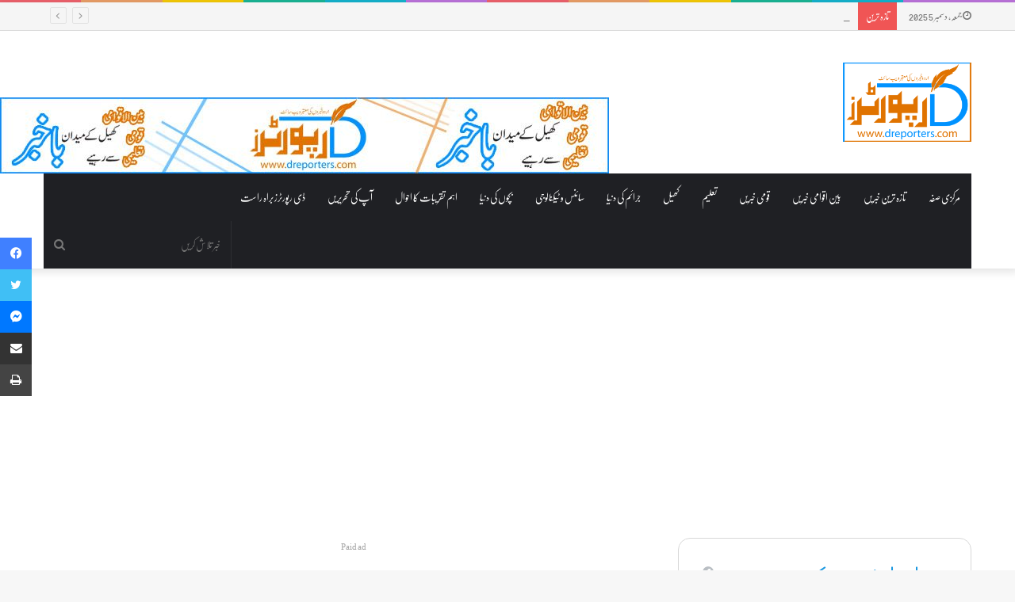

--- FILE ---
content_type: text/html; charset=UTF-8
request_url: https://dreporters.com/women-university-multan-wum-launched-hamraz-app-for-psychology-health/
body_size: 51707
content:
<!DOCTYPE html>
<html dir="rtl" lang="ur" prefix="og: https://ogp.me/ns#" class="" data-skin="light" prefix="og: http://ogp.me/ns#">
<head>

	<meta charset="UTF-8" />
	<link rel="profile" href="http://gmpg.org/xfn/11" />
	<link rel="pingback" href="https://dreporters.com/xmlrpc.php" />
	<title>ویمن یونیورسٹی کے شعبہ اپلائیڈ سائیکالوجی نے ’’ہم راز‘‘ ایپ لانچ کردی - dReporters</title>

<meta http-equiv='x-dns-prefetch-control' content='on'>
<link rel='dns-prefetch' href='//cdnjs.cloudflare.com' />
<link rel='dns-prefetch' href='//ajax.googleapis.com' />
<link rel='dns-prefetch' href='//fonts.googleapis.com' />
<link rel='dns-prefetch' href='//fonts.gstatic.com' />
<link rel='dns-prefetch' href='//s.gravatar.com' />
<link rel='dns-prefetch' href='//www.google-analytics.com' />
<link rel='preload' as='image' href='https://dreporters.com/wp-content/uploads/2021/03/logo-box.png' type='image/png'>
<link rel='preload' as='font' href='https://dreporters.com/wp-content/themes/jannah/assets/fonts/tielabs-fonticon/tielabs-fonticon.woff' type='font/woff' crossorigin='anonymous' />
<link rel='preload' as='font' href='https://dreporters.com/wp-content/themes/jannah/assets/fonts/fontawesome/fa-solid-900.woff2' type='font/woff2' crossorigin='anonymous' />
<link rel='preload' as='font' href='https://dreporters.com/wp-content/themes/jannah/assets/fonts/fontawesome/fa-brands-400.woff2' type='font/woff2' crossorigin='anonymous' />
<link rel='preload' as='font' href='https://dreporters.com/wp-content/themes/jannah/assets/fonts/fontawesome/fa-regular-400.woff2' type='font/woff2' crossorigin='anonymous' />
<link rel='preload' as='script' href='https://ajax.googleapis.com/ajax/libs/webfont/1/webfont.js'>
	<style>img:is([sizes="auto" i], [sizes^="auto," i]) { contain-intrinsic-size: 3000px 1500px }</style>
	
		<!-- All in One SEO 4.8.9 - aioseo.com -->
	<meta name="description" content="ترجمان کا کہنا ہے کہ ویمن یونیورسٹی ملتان نے دماغی صحت کسی شخص کی مجموعی صحت کا ایک اہم پہلو ہے، اور اسے وہ توجہ اور دیکھ بھال دینا ضروری ہے، جس کا وہ مستحق ہے۔ اچھی دماغی صحت افراد کو ایک اطمینان بخش اور بھرپور زندگی گزارنے کی اجازت دیتی ہے، اس لئے شعبہ" />
	<meta name="robots" content="max-image-preview:large" />
	<meta name="author" content="admin"/>
	<meta name="google-site-verification" content="xUtonQcOvCEKrW77_XrxatLXpaV4snh5frvHq6JI3Ik" />
	<link rel="canonical" href="https://dreporters.com/women-university-multan-wum-launched-hamraz-app-for-psychology-health/" />
	<meta name="generator" content="All in One SEO (AIOSEO) 4.8.9" />
		<meta property="og:locale" content="en_US" />
		<meta property="og:site_name" content="dReporters - dreporters.com |  An authentic Website For Urdu News | National | International | Education | Sports |  Crime News | Science &amp; Technology News | Children World" />
		<meta property="og:type" content="article" />
		<meta property="og:title" content="ویمن یونیورسٹی کے شعبہ اپلائیڈ سائیکالوجی نے ’’ہم راز‘‘ ایپ لانچ کردی - dReporters" />
		<meta property="og:description" content="ترجمان کا کہنا ہے کہ ویمن یونیورسٹی ملتان نے دماغی صحت کسی شخص کی مجموعی صحت کا ایک اہم پہلو ہے، اور اسے وہ توجہ اور دیکھ بھال دینا ضروری ہے، جس کا وہ مستحق ہے۔ اچھی دماغی صحت افراد کو ایک اطمینان بخش اور بھرپور زندگی گزارنے کی اجازت دیتی ہے، اس لئے شعبہ" />
		<meta property="og:url" content="https://dreporters.com/women-university-multan-wum-launched-hamraz-app-for-psychology-health/" />
		<meta property="article:published_time" content="2023-09-27T19:16:23+00:00" />
		<meta property="article:modified_time" content="2023-09-27T19:16:23+00:00" />
		<meta name="twitter:card" content="summary_large_image" />
		<meta name="twitter:title" content="ویمن یونیورسٹی کے شعبہ اپلائیڈ سائیکالوجی نے ’’ہم راز‘‘ ایپ لانچ کردی - dReporters" />
		<meta name="twitter:description" content="ترجمان کا کہنا ہے کہ ویمن یونیورسٹی ملتان نے دماغی صحت کسی شخص کی مجموعی صحت کا ایک اہم پہلو ہے، اور اسے وہ توجہ اور دیکھ بھال دینا ضروری ہے، جس کا وہ مستحق ہے۔ اچھی دماغی صحت افراد کو ایک اطمینان بخش اور بھرپور زندگی گزارنے کی اجازت دیتی ہے، اس لئے شعبہ" />
		<script type="application/ld+json" class="aioseo-schema">
			{"@context":"https:\/\/schema.org","@graph":[{"@type":"BlogPosting","@id":"https:\/\/dreporters.com\/women-university-multan-wum-launched-hamraz-app-for-psychology-health\/#blogposting","name":"\u0648\u06cc\u0645\u0646 \u06cc\u0648\u0646\u06cc\u0648\u0631\u0633\u0679\u06cc \u06a9\u06d2 \u0634\u0639\u0628\u06c1 \u0627\u067e\u0644\u0627\u0626\u06cc\u0688 \u0633\u0627\u0626\u06cc\u06a9\u0627\u0644\u0648\u062c\u06cc \u0646\u06d2 \u2019\u2019\u06c1\u0645 \u0631\u0627\u0632\u2018\u2018 \u0627\u06cc\u067e \u0644\u0627\u0646\u0686 \u06a9\u0631\u062f\u06cc - dReporters","headline":"\u0648\u06cc\u0645\u0646 \u06cc\u0648\u0646\u06cc\u0648\u0631\u0633\u0679\u06cc \u06a9\u06d2 \u0634\u0639\u0628\u06c1 \u0627\u067e\u0644\u0627\u0626\u06cc\u0688 \u0633\u0627\u0626\u06cc\u06a9\u0627\u0644\u0648\u062c\u06cc \u0646\u06d2 \u2019\u2019\u06c1\u0645 \u0631\u0627\u0632\u2018\u2018 \u0627\u06cc\u067e \u0644\u0627\u0646\u0686 \u06a9\u0631\u062f\u06cc","author":{"@id":"https:\/\/dreporters.com\/author\/admin\/#author"},"publisher":{"@id":"https:\/\/dreporters.com\/#organization"},"image":{"@type":"ImageObject","url":"https:\/\/dreporters.com\/wp-content\/uploads\/2023\/09\/IMG-20230927-WA0005.jpg","width":1280,"height":853},"datePublished":"2023-09-28T00:16:23+05:00","dateModified":"2023-09-28T00:16:23+05:00","inLanguage":"ur","mainEntityOfPage":{"@id":"https:\/\/dreporters.com\/women-university-multan-wum-launched-hamraz-app-for-psychology-health\/#webpage"},"isPartOf":{"@id":"https:\/\/dreporters.com\/women-university-multan-wum-launched-hamraz-app-for-psychology-health\/#webpage"},"articleSection":"Breaking News, Education, \u062a\u0627\u0632\u06c1 \u062a\u0631\u06cc\u0646, \u0627\u06cc\u067e, \u062e\u0648\u0627\u062a\u06cc\u0646 \u06cc\u0648\u0646\u06cc\u0648\u0631\u0633\u0679\u06cc \u0645\u0644\u062a\u0627\u0646, \u0634\u0639\u0628\u06c1 \u0627\u067e\u0644\u0627\u0626\u06cc\u0688 \u0633\u0627\u0626\u06cc\u06a9\u0627\u0644\u0648\u062c\u06cc, \u06c1\u0645 \u0631\u0627\u0632, \u0648\u06cc\u0645\u0646 \u06cc\u0648\u0646\u06cc\u0648\u0631\u0633\u0679\u06cc \u0645\u0644\u062a\u0627\u0646"},{"@type":"BreadcrumbList","@id":"https:\/\/dreporters.com\/women-university-multan-wum-launched-hamraz-app-for-psychology-health\/#breadcrumblist","itemListElement":[{"@type":"ListItem","@id":"https:\/\/dreporters.com#listItem","position":1,"name":"Home","item":"https:\/\/dreporters.com","nextItem":{"@type":"ListItem","@id":"https:\/\/dreporters.com\/category\/education\/#listItem","name":"Education"}},{"@type":"ListItem","@id":"https:\/\/dreporters.com\/category\/education\/#listItem","position":2,"name":"Education","item":"https:\/\/dreporters.com\/category\/education\/","nextItem":{"@type":"ListItem","@id":"https:\/\/dreporters.com\/women-university-multan-wum-launched-hamraz-app-for-psychology-health\/#listItem","name":"\u0648\u06cc\u0645\u0646 \u06cc\u0648\u0646\u06cc\u0648\u0631\u0633\u0679\u06cc \u06a9\u06d2 \u0634\u0639\u0628\u06c1 \u0627\u067e\u0644\u0627\u0626\u06cc\u0688 \u0633\u0627\u0626\u06cc\u06a9\u0627\u0644\u0648\u062c\u06cc \u0646\u06d2 \u2019\u2019\u06c1\u0645 \u0631\u0627\u0632\u2018\u2018 \u0627\u06cc\u067e \u0644\u0627\u0646\u0686 \u06a9\u0631\u062f\u06cc"},"previousItem":{"@type":"ListItem","@id":"https:\/\/dreporters.com#listItem","name":"Home"}},{"@type":"ListItem","@id":"https:\/\/dreporters.com\/women-university-multan-wum-launched-hamraz-app-for-psychology-health\/#listItem","position":3,"name":"\u0648\u06cc\u0645\u0646 \u06cc\u0648\u0646\u06cc\u0648\u0631\u0633\u0679\u06cc \u06a9\u06d2 \u0634\u0639\u0628\u06c1 \u0627\u067e\u0644\u0627\u0626\u06cc\u0688 \u0633\u0627\u0626\u06cc\u06a9\u0627\u0644\u0648\u062c\u06cc \u0646\u06d2 \u2019\u2019\u06c1\u0645 \u0631\u0627\u0632\u2018\u2018 \u0627\u06cc\u067e \u0644\u0627\u0646\u0686 \u06a9\u0631\u062f\u06cc","previousItem":{"@type":"ListItem","@id":"https:\/\/dreporters.com\/category\/education\/#listItem","name":"Education"}}]},{"@type":"Organization","@id":"https:\/\/dreporters.com\/#organization","name":"dReporters","description":"dreporters.com |  An authentic Website For Urdu News | National | International | Education | Sports |  Crime News | Science & Technology News | Children World","url":"https:\/\/dreporters.com\/"},{"@type":"Person","@id":"https:\/\/dreporters.com\/author\/admin\/#author","url":"https:\/\/dreporters.com\/author\/admin\/","name":"admin","image":{"@type":"ImageObject","@id":"https:\/\/dreporters.com\/women-university-multan-wum-launched-hamraz-app-for-psychology-health\/#authorImage","url":"https:\/\/secure.gravatar.com\/avatar\/39ff9519922790a31a65867c25db4c3377f8b19ec301e1c7e306be9b72965ce0?s=96&d=mm&r=g","width":96,"height":96,"caption":"admin"}},{"@type":"WebPage","@id":"https:\/\/dreporters.com\/women-university-multan-wum-launched-hamraz-app-for-psychology-health\/#webpage","url":"https:\/\/dreporters.com\/women-university-multan-wum-launched-hamraz-app-for-psychology-health\/","name":"\u0648\u06cc\u0645\u0646 \u06cc\u0648\u0646\u06cc\u0648\u0631\u0633\u0679\u06cc \u06a9\u06d2 \u0634\u0639\u0628\u06c1 \u0627\u067e\u0644\u0627\u0626\u06cc\u0688 \u0633\u0627\u0626\u06cc\u06a9\u0627\u0644\u0648\u062c\u06cc \u0646\u06d2 \u2019\u2019\u06c1\u0645 \u0631\u0627\u0632\u2018\u2018 \u0627\u06cc\u067e \u0644\u0627\u0646\u0686 \u06a9\u0631\u062f\u06cc - dReporters","description":"\u062a\u0631\u062c\u0645\u0627\u0646 \u06a9\u0627 \u06a9\u06c1\u0646\u0627 \u06c1\u06d2 \u06a9\u06c1 \u0648\u06cc\u0645\u0646 \u06cc\u0648\u0646\u06cc\u0648\u0631\u0633\u0679\u06cc \u0645\u0644\u062a\u0627\u0646 \u0646\u06d2 \u062f\u0645\u0627\u063a\u06cc \u0635\u062d\u062a \u06a9\u0633\u06cc \u0634\u062e\u0635 \u06a9\u06cc \u0645\u062c\u0645\u0648\u0639\u06cc \u0635\u062d\u062a \u06a9\u0627 \u0627\u06cc\u06a9 \u0627\u06c1\u0645 \u067e\u06c1\u0644\u0648 \u06c1\u06d2\u060c \u0627\u0648\u0631 \u0627\u0633\u06d2 \u0648\u06c1 \u062a\u0648\u062c\u06c1 \u0627\u0648\u0631 \u062f\u06cc\u06a9\u06be \u0628\u06be\u0627\u0644 \u062f\u06cc\u0646\u0627 \u0636\u0631\u0648\u0631\u06cc \u06c1\u06d2\u060c \u062c\u0633 \u06a9\u0627 \u0648\u06c1 \u0645\u0633\u062a\u062d\u0642 \u06c1\u06d2\u06d4 \u0627\u0686\u06be\u06cc \u062f\u0645\u0627\u063a\u06cc \u0635\u062d\u062a \u0627\u0641\u0631\u0627\u062f \u06a9\u0648 \u0627\u06cc\u06a9 \u0627\u0637\u0645\u06cc\u0646\u0627\u0646 \u0628\u062e\u0634 \u0627\u0648\u0631 \u0628\u06be\u0631\u067e\u0648\u0631 \u0632\u0646\u062f\u06af\u06cc \u06af\u0632\u0627\u0631\u0646\u06d2 \u06a9\u06cc \u0627\u062c\u0627\u0632\u062a \u062f\u06cc\u062a\u06cc \u06c1\u06d2\u060c \u0627\u0633 \u0644\u0626\u06d2 \u0634\u0639\u0628\u06c1","inLanguage":"ur","isPartOf":{"@id":"https:\/\/dreporters.com\/#website"},"breadcrumb":{"@id":"https:\/\/dreporters.com\/women-university-multan-wum-launched-hamraz-app-for-psychology-health\/#breadcrumblist"},"author":{"@id":"https:\/\/dreporters.com\/author\/admin\/#author"},"creator":{"@id":"https:\/\/dreporters.com\/author\/admin\/#author"},"image":{"@type":"ImageObject","url":"https:\/\/dreporters.com\/wp-content\/uploads\/2023\/09\/IMG-20230927-WA0005.jpg","@id":"https:\/\/dreporters.com\/women-university-multan-wum-launched-hamraz-app-for-psychology-health\/#mainImage","width":1280,"height":853},"primaryImageOfPage":{"@id":"https:\/\/dreporters.com\/women-university-multan-wum-launched-hamraz-app-for-psychology-health\/#mainImage"},"datePublished":"2023-09-28T00:16:23+05:00","dateModified":"2023-09-28T00:16:23+05:00"},{"@type":"WebSite","@id":"https:\/\/dreporters.com\/#website","url":"https:\/\/dreporters.com\/","name":"dReporters","description":"dreporters.com |  An authentic Website For Urdu News | National | International | Education | Sports |  Crime News | Science & Technology News | Children World","inLanguage":"ur","publisher":{"@id":"https:\/\/dreporters.com\/#organization"}}]}
		</script>
		<!-- All in One SEO -->

<link rel="alternate" type="application/rss+xml" title="dReporters &raquo; فیڈ" href="https://dreporters.com/feed/" />
<link rel="alternate" type="application/rss+xml" title="dReporters &raquo; تبصروں کی فیڈ" href="https://dreporters.com/comments/feed/" />
<link rel="alternate" type="application/rss+xml" title="dReporters &raquo; ویمن یونیورسٹی کے شعبہ اپلائیڈ سائیکالوجی نے ’’ہم راز‘‘ ایپ لانچ کردی تبصروں کی فیڈ" href="https://dreporters.com/women-university-multan-wum-launched-hamraz-app-for-psychology-health/feed/" />
		<style>
			.lazyload,
			.lazyloading {
				max-width: 100%;
			}
		</style>
		
<meta property="og:title" content="ویمن یونیورسٹی کے شعبہ اپلائیڈ سائیکالوجی نے ’’ہم راز‘‘ ایپ لانچ کردی - dReporters" />
<meta property="og:type" content="article" />
<meta property="og:description" content="ترجمان کا کہنا ہے کہ ویمن یونیورسٹی ملتان نے دماغی صحت کسی شخص کی مجموعی صحت کا ایک اہم پہلو ہے، اور" />
<meta property="og:url" content="https://dreporters.com/women-university-multan-wum-launched-hamraz-app-for-psychology-health/" />
<meta property="og:site_name" content="dReporters" />
<meta property="og:image" content="https://dreporters.com/wp-content/uploads/2023/09/IMG-20230927-WA0005-780x470.jpg" />
		<!-- This site uses the Google Analytics by MonsterInsights plugin v9.10.0 - Using Analytics tracking - https://www.monsterinsights.com/ -->
							<script src="//www.googletagmanager.com/gtag/js?id=G-TBWTV84PP4"  data-cfasync="false" data-wpfc-render="false" type="text/javascript" async></script>
			<script data-cfasync="false" data-wpfc-render="false" type="text/javascript">
				var mi_version = '9.10.0';
				var mi_track_user = true;
				var mi_no_track_reason = '';
								var MonsterInsightsDefaultLocations = {"page_location":"https:\/\/dreporters.com\/women-university-multan-wum-launched-hamraz-app-for-psychology-health\/"};
								if ( typeof MonsterInsightsPrivacyGuardFilter === 'function' ) {
					var MonsterInsightsLocations = (typeof MonsterInsightsExcludeQuery === 'object') ? MonsterInsightsPrivacyGuardFilter( MonsterInsightsExcludeQuery ) : MonsterInsightsPrivacyGuardFilter( MonsterInsightsDefaultLocations );
				} else {
					var MonsterInsightsLocations = (typeof MonsterInsightsExcludeQuery === 'object') ? MonsterInsightsExcludeQuery : MonsterInsightsDefaultLocations;
				}

								var disableStrs = [
										'ga-disable-G-TBWTV84PP4',
									];

				/* Function to detect opted out users */
				function __gtagTrackerIsOptedOut() {
					for (var index = 0; index < disableStrs.length; index++) {
						if (document.cookie.indexOf(disableStrs[index] + '=true') > -1) {
							return true;
						}
					}

					return false;
				}

				/* Disable tracking if the opt-out cookie exists. */
				if (__gtagTrackerIsOptedOut()) {
					for (var index = 0; index < disableStrs.length; index++) {
						window[disableStrs[index]] = true;
					}
				}

				/* Opt-out function */
				function __gtagTrackerOptout() {
					for (var index = 0; index < disableStrs.length; index++) {
						document.cookie = disableStrs[index] + '=true; expires=Thu, 31 Dec 2099 23:59:59 UTC; path=/';
						window[disableStrs[index]] = true;
					}
				}

				if ('undefined' === typeof gaOptout) {
					function gaOptout() {
						__gtagTrackerOptout();
					}
				}
								window.dataLayer = window.dataLayer || [];

				window.MonsterInsightsDualTracker = {
					helpers: {},
					trackers: {},
				};
				if (mi_track_user) {
					function __gtagDataLayer() {
						dataLayer.push(arguments);
					}

					function __gtagTracker(type, name, parameters) {
						if (!parameters) {
							parameters = {};
						}

						if (parameters.send_to) {
							__gtagDataLayer.apply(null, arguments);
							return;
						}

						if (type === 'event') {
														parameters.send_to = monsterinsights_frontend.v4_id;
							var hookName = name;
							if (typeof parameters['event_category'] !== 'undefined') {
								hookName = parameters['event_category'] + ':' + name;
							}

							if (typeof MonsterInsightsDualTracker.trackers[hookName] !== 'undefined') {
								MonsterInsightsDualTracker.trackers[hookName](parameters);
							} else {
								__gtagDataLayer('event', name, parameters);
							}
							
						} else {
							__gtagDataLayer.apply(null, arguments);
						}
					}

					__gtagTracker('js', new Date());
					__gtagTracker('set', {
						'developer_id.dZGIzZG': true,
											});
					if ( MonsterInsightsLocations.page_location ) {
						__gtagTracker('set', MonsterInsightsLocations);
					}
										__gtagTracker('config', 'G-TBWTV84PP4', {"forceSSL":"true","link_attribution":"true"} );
										window.gtag = __gtagTracker;										(function () {
						/* https://developers.google.com/analytics/devguides/collection/analyticsjs/ */
						/* ga and __gaTracker compatibility shim. */
						var noopfn = function () {
							return null;
						};
						var newtracker = function () {
							return new Tracker();
						};
						var Tracker = function () {
							return null;
						};
						var p = Tracker.prototype;
						p.get = noopfn;
						p.set = noopfn;
						p.send = function () {
							var args = Array.prototype.slice.call(arguments);
							args.unshift('send');
							__gaTracker.apply(null, args);
						};
						var __gaTracker = function () {
							var len = arguments.length;
							if (len === 0) {
								return;
							}
							var f = arguments[len - 1];
							if (typeof f !== 'object' || f === null || typeof f.hitCallback !== 'function') {
								if ('send' === arguments[0]) {
									var hitConverted, hitObject = false, action;
									if ('event' === arguments[1]) {
										if ('undefined' !== typeof arguments[3]) {
											hitObject = {
												'eventAction': arguments[3],
												'eventCategory': arguments[2],
												'eventLabel': arguments[4],
												'value': arguments[5] ? arguments[5] : 1,
											}
										}
									}
									if ('pageview' === arguments[1]) {
										if ('undefined' !== typeof arguments[2]) {
											hitObject = {
												'eventAction': 'page_view',
												'page_path': arguments[2],
											}
										}
									}
									if (typeof arguments[2] === 'object') {
										hitObject = arguments[2];
									}
									if (typeof arguments[5] === 'object') {
										Object.assign(hitObject, arguments[5]);
									}
									if ('undefined' !== typeof arguments[1].hitType) {
										hitObject = arguments[1];
										if ('pageview' === hitObject.hitType) {
											hitObject.eventAction = 'page_view';
										}
									}
									if (hitObject) {
										action = 'timing' === arguments[1].hitType ? 'timing_complete' : hitObject.eventAction;
										hitConverted = mapArgs(hitObject);
										__gtagTracker('event', action, hitConverted);
									}
								}
								return;
							}

							function mapArgs(args) {
								var arg, hit = {};
								var gaMap = {
									'eventCategory': 'event_category',
									'eventAction': 'event_action',
									'eventLabel': 'event_label',
									'eventValue': 'event_value',
									'nonInteraction': 'non_interaction',
									'timingCategory': 'event_category',
									'timingVar': 'name',
									'timingValue': 'value',
									'timingLabel': 'event_label',
									'page': 'page_path',
									'location': 'page_location',
									'title': 'page_title',
									'referrer' : 'page_referrer',
								};
								for (arg in args) {
																		if (!(!args.hasOwnProperty(arg) || !gaMap.hasOwnProperty(arg))) {
										hit[gaMap[arg]] = args[arg];
									} else {
										hit[arg] = args[arg];
									}
								}
								return hit;
							}

							try {
								f.hitCallback();
							} catch (ex) {
							}
						};
						__gaTracker.create = newtracker;
						__gaTracker.getByName = newtracker;
						__gaTracker.getAll = function () {
							return [];
						};
						__gaTracker.remove = noopfn;
						__gaTracker.loaded = true;
						window['__gaTracker'] = __gaTracker;
					})();
									} else {
										console.log("");
					(function () {
						function __gtagTracker() {
							return null;
						}

						window['__gtagTracker'] = __gtagTracker;
						window['gtag'] = __gtagTracker;
					})();
									}
			</script>
							<!-- / Google Analytics by MonsterInsights -->
		<script type="text/javascript">
/* <![CDATA[ */
window._wpemojiSettings = {"baseUrl":"https:\/\/s.w.org\/images\/core\/emoji\/16.0.1\/72x72\/","ext":".png","svgUrl":"https:\/\/s.w.org\/images\/core\/emoji\/16.0.1\/svg\/","svgExt":".svg","source":{"concatemoji":"https:\/\/dreporters.com\/wp-includes\/js\/wp-emoji-release.min.js?ver=6.8.3"}};
/*! This file is auto-generated */
!function(s,n){var o,i,e;function c(e){try{var t={supportTests:e,timestamp:(new Date).valueOf()};sessionStorage.setItem(o,JSON.stringify(t))}catch(e){}}function p(e,t,n){e.clearRect(0,0,e.canvas.width,e.canvas.height),e.fillText(t,0,0);var t=new Uint32Array(e.getImageData(0,0,e.canvas.width,e.canvas.height).data),a=(e.clearRect(0,0,e.canvas.width,e.canvas.height),e.fillText(n,0,0),new Uint32Array(e.getImageData(0,0,e.canvas.width,e.canvas.height).data));return t.every(function(e,t){return e===a[t]})}function u(e,t){e.clearRect(0,0,e.canvas.width,e.canvas.height),e.fillText(t,0,0);for(var n=e.getImageData(16,16,1,1),a=0;a<n.data.length;a++)if(0!==n.data[a])return!1;return!0}function f(e,t,n,a){switch(t){case"flag":return n(e,"\ud83c\udff3\ufe0f\u200d\u26a7\ufe0f","\ud83c\udff3\ufe0f\u200b\u26a7\ufe0f")?!1:!n(e,"\ud83c\udde8\ud83c\uddf6","\ud83c\udde8\u200b\ud83c\uddf6")&&!n(e,"\ud83c\udff4\udb40\udc67\udb40\udc62\udb40\udc65\udb40\udc6e\udb40\udc67\udb40\udc7f","\ud83c\udff4\u200b\udb40\udc67\u200b\udb40\udc62\u200b\udb40\udc65\u200b\udb40\udc6e\u200b\udb40\udc67\u200b\udb40\udc7f");case"emoji":return!a(e,"\ud83e\udedf")}return!1}function g(e,t,n,a){var r="undefined"!=typeof WorkerGlobalScope&&self instanceof WorkerGlobalScope?new OffscreenCanvas(300,150):s.createElement("canvas"),o=r.getContext("2d",{willReadFrequently:!0}),i=(o.textBaseline="top",o.font="600 32px Arial",{});return e.forEach(function(e){i[e]=t(o,e,n,a)}),i}function t(e){var t=s.createElement("script");t.src=e,t.defer=!0,s.head.appendChild(t)}"undefined"!=typeof Promise&&(o="wpEmojiSettingsSupports",i=["flag","emoji"],n.supports={everything:!0,everythingExceptFlag:!0},e=new Promise(function(e){s.addEventListener("DOMContentLoaded",e,{once:!0})}),new Promise(function(t){var n=function(){try{var e=JSON.parse(sessionStorage.getItem(o));if("object"==typeof e&&"number"==typeof e.timestamp&&(new Date).valueOf()<e.timestamp+604800&&"object"==typeof e.supportTests)return e.supportTests}catch(e){}return null}();if(!n){if("undefined"!=typeof Worker&&"undefined"!=typeof OffscreenCanvas&&"undefined"!=typeof URL&&URL.createObjectURL&&"undefined"!=typeof Blob)try{var e="postMessage("+g.toString()+"("+[JSON.stringify(i),f.toString(),p.toString(),u.toString()].join(",")+"));",a=new Blob([e],{type:"text/javascript"}),r=new Worker(URL.createObjectURL(a),{name:"wpTestEmojiSupports"});return void(r.onmessage=function(e){c(n=e.data),r.terminate(),t(n)})}catch(e){}c(n=g(i,f,p,u))}t(n)}).then(function(e){for(var t in e)n.supports[t]=e[t],n.supports.everything=n.supports.everything&&n.supports[t],"flag"!==t&&(n.supports.everythingExceptFlag=n.supports.everythingExceptFlag&&n.supports[t]);n.supports.everythingExceptFlag=n.supports.everythingExceptFlag&&!n.supports.flag,n.DOMReady=!1,n.readyCallback=function(){n.DOMReady=!0}}).then(function(){return e}).then(function(){var e;n.supports.everything||(n.readyCallback(),(e=n.source||{}).concatemoji?t(e.concatemoji):e.wpemoji&&e.twemoji&&(t(e.twemoji),t(e.wpemoji)))}))}((window,document),window._wpemojiSettings);
/* ]]> */
</script>

<style id='wp-emoji-styles-inline-css' type='text/css'>

	img.wp-smiley, img.emoji {
		display: inline !important;
		border: none !important;
		box-shadow: none !important;
		height: 1em !important;
		width: 1em !important;
		margin: 0 0.07em !important;
		vertical-align: -0.1em !important;
		background: none !important;
		padding: 0 !important;
	}
</style>
<style id='classic-theme-styles-inline-css' type='text/css'>
/*! This file is auto-generated */
.wp-block-button__link{color:#fff;background-color:#32373c;border-radius:9999px;box-shadow:none;text-decoration:none;padding:calc(.667em + 2px) calc(1.333em + 2px);font-size:1.125em}.wp-block-file__button{background:#32373c;color:#fff;text-decoration:none}
</style>
<style id='global-styles-inline-css' type='text/css'>
:root{--wp--preset--aspect-ratio--square: 1;--wp--preset--aspect-ratio--4-3: 4/3;--wp--preset--aspect-ratio--3-4: 3/4;--wp--preset--aspect-ratio--3-2: 3/2;--wp--preset--aspect-ratio--2-3: 2/3;--wp--preset--aspect-ratio--16-9: 16/9;--wp--preset--aspect-ratio--9-16: 9/16;--wp--preset--color--black: #000000;--wp--preset--color--cyan-bluish-gray: #abb8c3;--wp--preset--color--white: #ffffff;--wp--preset--color--pale-pink: #f78da7;--wp--preset--color--vivid-red: #cf2e2e;--wp--preset--color--luminous-vivid-orange: #ff6900;--wp--preset--color--luminous-vivid-amber: #fcb900;--wp--preset--color--light-green-cyan: #7bdcb5;--wp--preset--color--vivid-green-cyan: #00d084;--wp--preset--color--pale-cyan-blue: #8ed1fc;--wp--preset--color--vivid-cyan-blue: #0693e3;--wp--preset--color--vivid-purple: #9b51e0;--wp--preset--gradient--vivid-cyan-blue-to-vivid-purple: linear-gradient(135deg,rgba(6,147,227,1) 0%,rgb(155,81,224) 100%);--wp--preset--gradient--light-green-cyan-to-vivid-green-cyan: linear-gradient(135deg,rgb(122,220,180) 0%,rgb(0,208,130) 100%);--wp--preset--gradient--luminous-vivid-amber-to-luminous-vivid-orange: linear-gradient(135deg,rgba(252,185,0,1) 0%,rgba(255,105,0,1) 100%);--wp--preset--gradient--luminous-vivid-orange-to-vivid-red: linear-gradient(135deg,rgba(255,105,0,1) 0%,rgb(207,46,46) 100%);--wp--preset--gradient--very-light-gray-to-cyan-bluish-gray: linear-gradient(135deg,rgb(238,238,238) 0%,rgb(169,184,195) 100%);--wp--preset--gradient--cool-to-warm-spectrum: linear-gradient(135deg,rgb(74,234,220) 0%,rgb(151,120,209) 20%,rgb(207,42,186) 40%,rgb(238,44,130) 60%,rgb(251,105,98) 80%,rgb(254,248,76) 100%);--wp--preset--gradient--blush-light-purple: linear-gradient(135deg,rgb(255,206,236) 0%,rgb(152,150,240) 100%);--wp--preset--gradient--blush-bordeaux: linear-gradient(135deg,rgb(254,205,165) 0%,rgb(254,45,45) 50%,rgb(107,0,62) 100%);--wp--preset--gradient--luminous-dusk: linear-gradient(135deg,rgb(255,203,112) 0%,rgb(199,81,192) 50%,rgb(65,88,208) 100%);--wp--preset--gradient--pale-ocean: linear-gradient(135deg,rgb(255,245,203) 0%,rgb(182,227,212) 50%,rgb(51,167,181) 100%);--wp--preset--gradient--electric-grass: linear-gradient(135deg,rgb(202,248,128) 0%,rgb(113,206,126) 100%);--wp--preset--gradient--midnight: linear-gradient(135deg,rgb(2,3,129) 0%,rgb(40,116,252) 100%);--wp--preset--font-size--small: 13px;--wp--preset--font-size--medium: 20px;--wp--preset--font-size--large: 36px;--wp--preset--font-size--x-large: 42px;--wp--preset--spacing--20: 0.44rem;--wp--preset--spacing--30: 0.67rem;--wp--preset--spacing--40: 1rem;--wp--preset--spacing--50: 1.5rem;--wp--preset--spacing--60: 2.25rem;--wp--preset--spacing--70: 3.38rem;--wp--preset--spacing--80: 5.06rem;--wp--preset--shadow--natural: 6px 6px 9px rgba(0, 0, 0, 0.2);--wp--preset--shadow--deep: 12px 12px 50px rgba(0, 0, 0, 0.4);--wp--preset--shadow--sharp: 6px 6px 0px rgba(0, 0, 0, 0.2);--wp--preset--shadow--outlined: 6px 6px 0px -3px rgba(255, 255, 255, 1), 6px 6px rgba(0, 0, 0, 1);--wp--preset--shadow--crisp: 6px 6px 0px rgba(0, 0, 0, 1);}:where(.is-layout-flex){gap: 0.5em;}:where(.is-layout-grid){gap: 0.5em;}body .is-layout-flex{display: flex;}.is-layout-flex{flex-wrap: wrap;align-items: center;}.is-layout-flex > :is(*, div){margin: 0;}body .is-layout-grid{display: grid;}.is-layout-grid > :is(*, div){margin: 0;}:where(.wp-block-columns.is-layout-flex){gap: 2em;}:where(.wp-block-columns.is-layout-grid){gap: 2em;}:where(.wp-block-post-template.is-layout-flex){gap: 1.25em;}:where(.wp-block-post-template.is-layout-grid){gap: 1.25em;}.has-black-color{color: var(--wp--preset--color--black) !important;}.has-cyan-bluish-gray-color{color: var(--wp--preset--color--cyan-bluish-gray) !important;}.has-white-color{color: var(--wp--preset--color--white) !important;}.has-pale-pink-color{color: var(--wp--preset--color--pale-pink) !important;}.has-vivid-red-color{color: var(--wp--preset--color--vivid-red) !important;}.has-luminous-vivid-orange-color{color: var(--wp--preset--color--luminous-vivid-orange) !important;}.has-luminous-vivid-amber-color{color: var(--wp--preset--color--luminous-vivid-amber) !important;}.has-light-green-cyan-color{color: var(--wp--preset--color--light-green-cyan) !important;}.has-vivid-green-cyan-color{color: var(--wp--preset--color--vivid-green-cyan) !important;}.has-pale-cyan-blue-color{color: var(--wp--preset--color--pale-cyan-blue) !important;}.has-vivid-cyan-blue-color{color: var(--wp--preset--color--vivid-cyan-blue) !important;}.has-vivid-purple-color{color: var(--wp--preset--color--vivid-purple) !important;}.has-black-background-color{background-color: var(--wp--preset--color--black) !important;}.has-cyan-bluish-gray-background-color{background-color: var(--wp--preset--color--cyan-bluish-gray) !important;}.has-white-background-color{background-color: var(--wp--preset--color--white) !important;}.has-pale-pink-background-color{background-color: var(--wp--preset--color--pale-pink) !important;}.has-vivid-red-background-color{background-color: var(--wp--preset--color--vivid-red) !important;}.has-luminous-vivid-orange-background-color{background-color: var(--wp--preset--color--luminous-vivid-orange) !important;}.has-luminous-vivid-amber-background-color{background-color: var(--wp--preset--color--luminous-vivid-amber) !important;}.has-light-green-cyan-background-color{background-color: var(--wp--preset--color--light-green-cyan) !important;}.has-vivid-green-cyan-background-color{background-color: var(--wp--preset--color--vivid-green-cyan) !important;}.has-pale-cyan-blue-background-color{background-color: var(--wp--preset--color--pale-cyan-blue) !important;}.has-vivid-cyan-blue-background-color{background-color: var(--wp--preset--color--vivid-cyan-blue) !important;}.has-vivid-purple-background-color{background-color: var(--wp--preset--color--vivid-purple) !important;}.has-black-border-color{border-color: var(--wp--preset--color--black) !important;}.has-cyan-bluish-gray-border-color{border-color: var(--wp--preset--color--cyan-bluish-gray) !important;}.has-white-border-color{border-color: var(--wp--preset--color--white) !important;}.has-pale-pink-border-color{border-color: var(--wp--preset--color--pale-pink) !important;}.has-vivid-red-border-color{border-color: var(--wp--preset--color--vivid-red) !important;}.has-luminous-vivid-orange-border-color{border-color: var(--wp--preset--color--luminous-vivid-orange) !important;}.has-luminous-vivid-amber-border-color{border-color: var(--wp--preset--color--luminous-vivid-amber) !important;}.has-light-green-cyan-border-color{border-color: var(--wp--preset--color--light-green-cyan) !important;}.has-vivid-green-cyan-border-color{border-color: var(--wp--preset--color--vivid-green-cyan) !important;}.has-pale-cyan-blue-border-color{border-color: var(--wp--preset--color--pale-cyan-blue) !important;}.has-vivid-cyan-blue-border-color{border-color: var(--wp--preset--color--vivid-cyan-blue) !important;}.has-vivid-purple-border-color{border-color: var(--wp--preset--color--vivid-purple) !important;}.has-vivid-cyan-blue-to-vivid-purple-gradient-background{background: var(--wp--preset--gradient--vivid-cyan-blue-to-vivid-purple) !important;}.has-light-green-cyan-to-vivid-green-cyan-gradient-background{background: var(--wp--preset--gradient--light-green-cyan-to-vivid-green-cyan) !important;}.has-luminous-vivid-amber-to-luminous-vivid-orange-gradient-background{background: var(--wp--preset--gradient--luminous-vivid-amber-to-luminous-vivid-orange) !important;}.has-luminous-vivid-orange-to-vivid-red-gradient-background{background: var(--wp--preset--gradient--luminous-vivid-orange-to-vivid-red) !important;}.has-very-light-gray-to-cyan-bluish-gray-gradient-background{background: var(--wp--preset--gradient--very-light-gray-to-cyan-bluish-gray) !important;}.has-cool-to-warm-spectrum-gradient-background{background: var(--wp--preset--gradient--cool-to-warm-spectrum) !important;}.has-blush-light-purple-gradient-background{background: var(--wp--preset--gradient--blush-light-purple) !important;}.has-blush-bordeaux-gradient-background{background: var(--wp--preset--gradient--blush-bordeaux) !important;}.has-luminous-dusk-gradient-background{background: var(--wp--preset--gradient--luminous-dusk) !important;}.has-pale-ocean-gradient-background{background: var(--wp--preset--gradient--pale-ocean) !important;}.has-electric-grass-gradient-background{background: var(--wp--preset--gradient--electric-grass) !important;}.has-midnight-gradient-background{background: var(--wp--preset--gradient--midnight) !important;}.has-small-font-size{font-size: var(--wp--preset--font-size--small) !important;}.has-medium-font-size{font-size: var(--wp--preset--font-size--medium) !important;}.has-large-font-size{font-size: var(--wp--preset--font-size--large) !important;}.has-x-large-font-size{font-size: var(--wp--preset--font-size--x-large) !important;}
:where(.wp-block-post-template.is-layout-flex){gap: 1.25em;}:where(.wp-block-post-template.is-layout-grid){gap: 1.25em;}
:where(.wp-block-columns.is-layout-flex){gap: 2em;}:where(.wp-block-columns.is-layout-grid){gap: 2em;}
:root :where(.wp-block-pullquote){font-size: 1.5em;line-height: 1.6;}
</style>
<link rel='stylesheet' id='taqyeem-buttons-style-css' href='https://dreporters.com/wp-content/plugins/taqyeem-buttons/assets/style.css?ver=6.8.3' type='text/css' media='all' />
<link rel='stylesheet' id='fo-fonts-declaration-css' href='https://dreporters.com/wp-content/uploads/font-organizer/fo-declarations.css?ver=6.8.3' type='text/css' media='all' />
<link rel='stylesheet' id='fo-fonts-elements-css' href='https://dreporters.com/wp-content/uploads/font-organizer/fo-elements.css?ver=6.8.3' type='text/css' media='all' />
<link rel='stylesheet' id='tie-css-base-css' href='https://dreporters.com/wp-content/themes/jannah/assets/css/base.min.css?ver=5.0.7' type='text/css' media='all' />
<link rel='stylesheet' id='tie-css-styles-css' href='https://dreporters.com/wp-content/themes/jannah/assets/css/style.min.css?ver=5.0.7' type='text/css' media='all' />
<link rel='stylesheet' id='tie-css-widgets-css' href='https://dreporters.com/wp-content/themes/jannah/assets/css/widgets.min.css?ver=5.0.7' type='text/css' media='all' />
<link rel='stylesheet' id='tie-css-helpers-css' href='https://dreporters.com/wp-content/themes/jannah/assets/css/helpers.min.css?ver=5.0.7' type='text/css' media='all' />
<link rel='stylesheet' id='tie-fontawesome5-css' href='https://dreporters.com/wp-content/themes/jannah/assets/css/fontawesome.css?ver=5.0.7' type='text/css' media='all' />
<link rel='stylesheet' id='tie-css-ilightbox-css' href='https://dreporters.com/wp-content/themes/jannah/assets/ilightbox/dark-skin/skin.css?ver=5.0.7' type='text/css' media='all' />
<link rel='stylesheet' id='tie-css-shortcodes-css' href='https://dreporters.com/wp-content/themes/jannah/assets/css/plugins/shortcodes.min.css?ver=5.0.7' type='text/css' media='all' />
<link rel='stylesheet' id='tie-css-single-css' href='https://dreporters.com/wp-content/themes/jannah/assets/css/single.min.css?ver=5.0.7' type='text/css' media='all' />
<link rel='stylesheet' id='tie-css-print-css' href='https://dreporters.com/wp-content/themes/jannah/assets/css/print.css?ver=5.0.7' type='text/css' media='print' />
<link rel='stylesheet' id='taqyeem-styles-css' href='https://dreporters.com/wp-content/themes/jannah/assets/css/plugins/taqyeem.min.css?ver=5.0.7' type='text/css' media='all' />
<style id='taqyeem-styles-inline-css' type='text/css'>
.wf-active .logo-text,.wf-active h1,.wf-active h2,.wf-active h3,.wf-active h4,.wf-active h5,.wf-active h6,.wf-active .the-subtitle{font-family: 'Poppins';}.brand-title,a:hover,.tie-popup-search-submit,#logo.text-logo a,.theme-header nav .components #search-submit:hover,.theme-header .header-nav .components > li:hover > a,.theme-header .header-nav .components li a:hover,.main-menu ul.cats-vertical li a.is-active,.main-menu ul.cats-vertical li a:hover,.main-nav li.mega-menu .post-meta a:hover,.main-nav li.mega-menu .post-box-title a:hover,.search-in-main-nav.autocomplete-suggestions a:hover,#main-nav .menu ul li:hover > a,#main-nav .menu ul li.current-menu-item:not(.mega-link-column) > a,.top-nav .menu li:hover > a,.top-nav .menu > .tie-current-menu > a,.search-in-top-nav.autocomplete-suggestions .post-title a:hover,div.mag-box .mag-box-options .mag-box-filter-links a.active,.mag-box-filter-links .flexMenu-viewMore:hover > a,.stars-rating-active,body .tabs.tabs .active > a,.video-play-icon,.spinner-circle:after,#go-to-content:hover,.comment-list .comment-author .fn,.commentlist .comment-author .fn,blockquote::before,blockquote cite,blockquote.quote-simple p,.multiple-post-pages a:hover,#story-index li .is-current,.latest-tweets-widget .twitter-icon-wrap span,.wide-slider-nav-wrapper .slide,.wide-next-prev-slider-wrapper .tie-slider-nav li:hover span,.review-final-score h3,#mobile-menu-icon:hover .menu-text,.entry a,.entry .post-bottom-meta a:hover,.comment-list .comment-content a,q a,blockquote a,.widget.tie-weather-widget .icon-basecloud-bg:after,.site-footer a:hover,.site-footer .stars-rating-active,.site-footer .twitter-icon-wrap span,.site-info a:hover{color: #1b98e0;}#instagram-link a:hover{color: #1b98e0 !important;border-color: #1b98e0 !important;}#theme-header #main-nav .spinner-circle:after{color: #1b98e0;}[type='submit'],.button,.generic-button a,.generic-button button,.theme-header .header-nav .comp-sub-menu a.button.guest-btn:hover,.theme-header .header-nav .comp-sub-menu a.checkout-button,nav.main-nav .menu > li.tie-current-menu > a,nav.main-nav .menu > li:hover > a,.main-menu .mega-links-head:after,.main-nav .mega-menu.mega-cat .cats-horizontal li a.is-active,#mobile-menu-icon:hover .nav-icon,#mobile-menu-icon:hover .nav-icon:before,#mobile-menu-icon:hover .nav-icon:after,.search-in-main-nav.autocomplete-suggestions a.button,.search-in-top-nav.autocomplete-suggestions a.button,.spinner > div,.post-cat,.pages-numbers li.current span,.multiple-post-pages > span,#tie-wrapper .mejs-container .mejs-controls,.mag-box-filter-links a:hover,.slider-arrow-nav a:not(.pagination-disabled):hover,.comment-list .reply a:hover,.commentlist .reply a:hover,#reading-position-indicator,#story-index-icon,.videos-block .playlist-title,.review-percentage .review-item span span,.tie-slick-dots li.slick-active button,.tie-slick-dots li button:hover,.digital-rating-static,.timeline-widget li a:hover .date:before,#wp-calendar #today,.posts-list-counter li:before,.cat-counter a + span,.tie-slider-nav li span:hover,.fullwidth-area .widget_tag_cloud .tagcloud a:hover,.magazine2:not(.block-head-4) .dark-widgetized-area ul.tabs a:hover,.magazine2:not(.block-head-4) .dark-widgetized-area ul.tabs .active a,.magazine1 .dark-widgetized-area ul.tabs a:hover,.magazine1 .dark-widgetized-area ul.tabs .active a,.block-head-4.magazine2 .dark-widgetized-area .tabs.tabs .active a,.block-head-4.magazine2 .dark-widgetized-area .tabs > .active a:before,.block-head-4.magazine2 .dark-widgetized-area .tabs > .active a:after,.demo_store,.demo #logo:after,.demo #sticky-logo:after,.widget.tie-weather-widget,span.video-close-btn:hover,#go-to-top,.latest-tweets-widget .slider-links .button:not(:hover){background-color: #1b98e0;color: #FFFFFF;}.tie-weather-widget .widget-title .the-subtitle,.block-head-4.magazine2 #footer .tabs .active a:hover{color: #FFFFFF;}pre,code,.pages-numbers li.current span,.theme-header .header-nav .comp-sub-menu a.button.guest-btn:hover,.multiple-post-pages > span,.post-content-slideshow .tie-slider-nav li span:hover,#tie-body .tie-slider-nav li > span:hover,.slider-arrow-nav a:not(.pagination-disabled):hover,.main-nav .mega-menu.mega-cat .cats-horizontal li a.is-active,.main-nav .mega-menu.mega-cat .cats-horizontal li a:hover,.main-menu .menu > li > .menu-sub-content{border-color: #1b98e0;}.main-menu .menu > li.tie-current-menu{border-bottom-color: #1b98e0;}.top-nav .menu li.tie-current-menu > a:before,.top-nav .menu li.menu-item-has-children:hover > a:before{border-top-color: #1b98e0;}.main-nav .main-menu .menu > li.tie-current-menu > a:before,.main-nav .main-menu .menu > li:hover > a:before{border-top-color: #FFFFFF;}header.main-nav-light .main-nav .menu-item-has-children li:hover > a:before,header.main-nav-light .main-nav .mega-menu li:hover > a:before{border-left-color: #1b98e0;}.rtl header.main-nav-light .main-nav .menu-item-has-children li:hover > a:before,.rtl header.main-nav-light .main-nav .mega-menu li:hover > a:before{border-right-color: #1b98e0;border-left-color: transparent;}.top-nav ul.menu li .menu-item-has-children:hover > a:before{border-top-color: transparent;border-left-color: #1b98e0;}.rtl .top-nav ul.menu li .menu-item-has-children:hover > a:before{border-left-color: transparent;border-right-color: #1b98e0;}#footer-widgets-container{border-top: 8px solid #1b98e0;-webkit-box-shadow: 0 -5px 0 rgba(0,0,0,0.07); -moz-box-shadow: 0 -8px 0 rgba(0,0,0,0.07); box-shadow: 0 -8px 0 rgba(0,0,0,0.07);}::-moz-selection{background-color: #1b98e0;color: #FFFFFF;}::selection{background-color: #1b98e0;color: #FFFFFF;}circle.circle_bar{stroke: #1b98e0;}#reading-position-indicator{box-shadow: 0 0 10px rgba( 27,152,224,0.7);}#logo.text-logo a:hover,.entry a:hover,.comment-list .comment-content a:hover,.block-head-4.magazine2 .site-footer .tabs li a:hover,q a:hover,blockquote a:hover{color: #0066ae;}.button:hover,input[type='submit']:hover,.generic-button a:hover,.generic-button button:hover,a.post-cat:hover,.site-footer .button:hover,.site-footer [type='submit']:hover,.search-in-main-nav.autocomplete-suggestions a.button:hover,.search-in-top-nav.autocomplete-suggestions a.button:hover,.theme-header .header-nav .comp-sub-menu a.checkout-button:hover{background-color: #0066ae;color: #FFFFFF;}.theme-header .header-nav .comp-sub-menu a.checkout-button:not(:hover),.entry a.button{color: #FFFFFF;}#story-index.is-compact .story-index-content{background-color: #1b98e0;}#story-index.is-compact .story-index-content a,#story-index.is-compact .story-index-content .is-current{color: #FFFFFF;}#tie-body .mag-box-title h3 a,#tie-body .block-more-button{color: #1b98e0;}#tie-body .mag-box-title h3 a:hover,#tie-body .block-more-button:hover{color: #0066ae;}#tie-body .the-global-title,#tie-body .comment-reply-title,#tie-body .related.products > h2,#tie-body .up-sells > h2,#tie-body .cross-sells > h2,#tie-body .cart_totals > h2,#tie-body .bbp-form legend{border-color: #1b98e0;color: #1b98e0;}#tie-body #footer .widget-title:after{background-color: #1b98e0;}.brand-title,a:hover,.tie-popup-search-submit,#logo.text-logo a,.theme-header nav .components #search-submit:hover,.theme-header .header-nav .components > li:hover > a,.theme-header .header-nav .components li a:hover,.main-menu ul.cats-vertical li a.is-active,.main-menu ul.cats-vertical li a:hover,.main-nav li.mega-menu .post-meta a:hover,.main-nav li.mega-menu .post-box-title a:hover,.search-in-main-nav.autocomplete-suggestions a:hover,#main-nav .menu ul li:hover > a,#main-nav .menu ul li.current-menu-item:not(.mega-link-column) > a,.top-nav .menu li:hover > a,.top-nav .menu > .tie-current-menu > a,.search-in-top-nav.autocomplete-suggestions .post-title a:hover,div.mag-box .mag-box-options .mag-box-filter-links a.active,.mag-box-filter-links .flexMenu-viewMore:hover > a,.stars-rating-active,body .tabs.tabs .active > a,.video-play-icon,.spinner-circle:after,#go-to-content:hover,.comment-list .comment-author .fn,.commentlist .comment-author .fn,blockquote::before,blockquote cite,blockquote.quote-simple p,.multiple-post-pages a:hover,#story-index li .is-current,.latest-tweets-widget .twitter-icon-wrap span,.wide-slider-nav-wrapper .slide,.wide-next-prev-slider-wrapper .tie-slider-nav li:hover span,.review-final-score h3,#mobile-menu-icon:hover .menu-text,.entry a,.entry .post-bottom-meta a:hover,.comment-list .comment-content a,q a,blockquote a,.widget.tie-weather-widget .icon-basecloud-bg:after,.site-footer a:hover,.site-footer .stars-rating-active,.site-footer .twitter-icon-wrap span,.site-info a:hover{color: #1b98e0;}#instagram-link a:hover{color: #1b98e0 !important;border-color: #1b98e0 !important;}#theme-header #main-nav .spinner-circle:after{color: #1b98e0;}[type='submit'],.button,.generic-button a,.generic-button button,.theme-header .header-nav .comp-sub-menu a.button.guest-btn:hover,.theme-header .header-nav .comp-sub-menu a.checkout-button,nav.main-nav .menu > li.tie-current-menu > a,nav.main-nav .menu > li:hover > a,.main-menu .mega-links-head:after,.main-nav .mega-menu.mega-cat .cats-horizontal li a.is-active,#mobile-menu-icon:hover .nav-icon,#mobile-menu-icon:hover .nav-icon:before,#mobile-menu-icon:hover .nav-icon:after,.search-in-main-nav.autocomplete-suggestions a.button,.search-in-top-nav.autocomplete-suggestions a.button,.spinner > div,.post-cat,.pages-numbers li.current span,.multiple-post-pages > span,#tie-wrapper .mejs-container .mejs-controls,.mag-box-filter-links a:hover,.slider-arrow-nav a:not(.pagination-disabled):hover,.comment-list .reply a:hover,.commentlist .reply a:hover,#reading-position-indicator,#story-index-icon,.videos-block .playlist-title,.review-percentage .review-item span span,.tie-slick-dots li.slick-active button,.tie-slick-dots li button:hover,.digital-rating-static,.timeline-widget li a:hover .date:before,#wp-calendar #today,.posts-list-counter li:before,.cat-counter a + span,.tie-slider-nav li span:hover,.fullwidth-area .widget_tag_cloud .tagcloud a:hover,.magazine2:not(.block-head-4) .dark-widgetized-area ul.tabs a:hover,.magazine2:not(.block-head-4) .dark-widgetized-area ul.tabs .active a,.magazine1 .dark-widgetized-area ul.tabs a:hover,.magazine1 .dark-widgetized-area ul.tabs .active a,.block-head-4.magazine2 .dark-widgetized-area .tabs.tabs .active a,.block-head-4.magazine2 .dark-widgetized-area .tabs > .active a:before,.block-head-4.magazine2 .dark-widgetized-area .tabs > .active a:after,.demo_store,.demo #logo:after,.demo #sticky-logo:after,.widget.tie-weather-widget,span.video-close-btn:hover,#go-to-top,.latest-tweets-widget .slider-links .button:not(:hover){background-color: #1b98e0;color: #FFFFFF;}.tie-weather-widget .widget-title .the-subtitle,.block-head-4.magazine2 #footer .tabs .active a:hover{color: #FFFFFF;}pre,code,.pages-numbers li.current span,.theme-header .header-nav .comp-sub-menu a.button.guest-btn:hover,.multiple-post-pages > span,.post-content-slideshow .tie-slider-nav li span:hover,#tie-body .tie-slider-nav li > span:hover,.slider-arrow-nav a:not(.pagination-disabled):hover,.main-nav .mega-menu.mega-cat .cats-horizontal li a.is-active,.main-nav .mega-menu.mega-cat .cats-horizontal li a:hover,.main-menu .menu > li > .menu-sub-content{border-color: #1b98e0;}.main-menu .menu > li.tie-current-menu{border-bottom-color: #1b98e0;}.top-nav .menu li.tie-current-menu > a:before,.top-nav .menu li.menu-item-has-children:hover > a:before{border-top-color: #1b98e0;}.main-nav .main-menu .menu > li.tie-current-menu > a:before,.main-nav .main-menu .menu > li:hover > a:before{border-top-color: #FFFFFF;}header.main-nav-light .main-nav .menu-item-has-children li:hover > a:before,header.main-nav-light .main-nav .mega-menu li:hover > a:before{border-left-color: #1b98e0;}.rtl header.main-nav-light .main-nav .menu-item-has-children li:hover > a:before,.rtl header.main-nav-light .main-nav .mega-menu li:hover > a:before{border-right-color: #1b98e0;border-left-color: transparent;}.top-nav ul.menu li .menu-item-has-children:hover > a:before{border-top-color: transparent;border-left-color: #1b98e0;}.rtl .top-nav ul.menu li .menu-item-has-children:hover > a:before{border-left-color: transparent;border-right-color: #1b98e0;}#footer-widgets-container{border-top: 8px solid #1b98e0;-webkit-box-shadow: 0 -5px 0 rgba(0,0,0,0.07); -moz-box-shadow: 0 -8px 0 rgba(0,0,0,0.07); box-shadow: 0 -8px 0 rgba(0,0,0,0.07);}::-moz-selection{background-color: #1b98e0;color: #FFFFFF;}::selection{background-color: #1b98e0;color: #FFFFFF;}circle.circle_bar{stroke: #1b98e0;}#reading-position-indicator{box-shadow: 0 0 10px rgba( 27,152,224,0.7);}#logo.text-logo a:hover,.entry a:hover,.comment-list .comment-content a:hover,.block-head-4.magazine2 .site-footer .tabs li a:hover,q a:hover,blockquote a:hover{color: #0066ae;}.button:hover,input[type='submit']:hover,.generic-button a:hover,.generic-button button:hover,a.post-cat:hover,.site-footer .button:hover,.site-footer [type='submit']:hover,.search-in-main-nav.autocomplete-suggestions a.button:hover,.search-in-top-nav.autocomplete-suggestions a.button:hover,.theme-header .header-nav .comp-sub-menu a.checkout-button:hover{background-color: #0066ae;color: #FFFFFF;}.theme-header .header-nav .comp-sub-menu a.checkout-button:not(:hover),.entry a.button{color: #FFFFFF;}#story-index.is-compact .story-index-content{background-color: #1b98e0;}#story-index.is-compact .story-index-content a,#story-index.is-compact .story-index-content .is-current{color: #FFFFFF;}#tie-body .mag-box-title h3 a,#tie-body .block-more-button{color: #1b98e0;}#tie-body .mag-box-title h3 a:hover,#tie-body .block-more-button:hover{color: #0066ae;}#tie-body .the-global-title,#tie-body .comment-reply-title,#tie-body .related.products > h2,#tie-body .up-sells > h2,#tie-body .cross-sells > h2,#tie-body .cart_totals > h2,#tie-body .bbp-form legend{border-color: #1b98e0;color: #1b98e0;}#tie-body #footer .widget-title:after{background-color: #1b98e0;}a:hover,.entry a:hover,.comment-list .comment-content a:hover{color: #1b98e0;}.container-wrapper,.the-global-title,.comment-reply-title,.tabs,.flex-tabs .flexMenu-popup,.magazine1 .tabs-vertical .tabs li a,.magazine1 .tabs-vertical:after,.mag-box .show-more-button,.white-bg .social-icons-item a,textarea,input,select,.toggle,.post-content-slideshow,.post-content-slideshow .slider-nav-wrapper,.share-buttons-bottom,.pages-numbers a,.pages-nav-item,.first-last-pages .pagination-icon,.multiple-post-pages .post-page-numbers,#story-highlights li,.review-item,.review-summary,.user-rate-wrap,.review-final-score,.tabs a{border-color: #d8d8d8 !important;}.magazine1 .tabs a{border-bottom-color: transparent !important;}.fullwidth-area .tagcloud a:not(:hover){background: transparent;box-shadow: inset 0 0 0 3px #d8d8d8;}.subscribe-widget-content h4:after,.white-bg .social-icons-item:before{background-color: #d8d8d8 !important;}#top-nav,#top-nav .sub-menu,#top-nav .comp-sub-menu,#top-nav .ticker-content,#top-nav .ticker-swipe,.top-nav-boxed #top-nav .topbar-wrapper,.search-in-top-nav.autocomplete-suggestions,#top-nav .guest-btn:not(:hover){background-color : #f5f5f5;}#top-nav *,.search-in-top-nav.autocomplete-suggestions{border-color: rgba( 0,0,0,0.08);}#top-nav .icon-basecloud-bg:after{color: #f5f5f5;}#top-nav a:not(:hover),#top-nav input,#top-nav #search-submit,#top-nav .fa-spinner,#top-nav .dropdown-social-icons li a span,#top-nav .components > li .social-link:not(:hover) span,.search-in-top-nav.autocomplete-suggestions a{color: #444444;}#top-nav .menu-item-has-children > a:before{border-top-color: #444444;}#top-nav li .menu-item-has-children > a:before{border-top-color: transparent;border-left-color: #444444;}.rtl #top-nav .menu li .menu-item-has-children > a:before{border-left-color: transparent;border-right-color: #444444;}#top-nav input::-moz-placeholder{color: #444444;}#top-nav input:-moz-placeholder{color: #444444;}#top-nav input:-ms-input-placeholder{color: #444444;}#top-nav input::-webkit-input-placeholder{color: #444444;}#top-nav .comp-sub-menu .button:hover,#top-nav .checkout-button,.search-in-top-nav.autocomplete-suggestions .button{background-color: #1b98e0;}#top-nav a:hover,#top-nav .menu li:hover > a,#top-nav .menu > .tie-current-menu > a,#top-nav .components > li:hover > a,#top-nav .components #search-submit:hover,.search-in-top-nav.autocomplete-suggestions .post-title a:hover{color: #1b98e0;}#top-nav .comp-sub-menu .button:hover{border-color: #1b98e0;}#top-nav .tie-current-menu > a:before,#top-nav .menu .menu-item-has-children:hover > a:before{border-top-color: #1b98e0;}#top-nav .menu li .menu-item-has-children:hover > a:before{border-top-color: transparent;border-left-color: #1b98e0;}.rtl #top-nav .menu li .menu-item-has-children:hover > a:before{border-left-color: transparent;border-right-color: #1b98e0;}#top-nav .comp-sub-menu .button:hover,#top-nav .comp-sub-menu .checkout-button,.search-in-top-nav.autocomplete-suggestions .button{color: #FFFFFF;}#top-nav .comp-sub-menu .checkout-button:hover,.search-in-top-nav.autocomplete-suggestions .button:hover{background-color: #007ac2;}#top-nav,#top-nav .comp-sub-menu,#top-nav .tie-weather-widget{color: #777777;}.search-in-top-nav.autocomplete-suggestions .post-meta,.search-in-top-nav.autocomplete-suggestions .post-meta a:not(:hover){color: rgba( 119,119,119,0.7 );}#main-nav .comp-sub-menu .button:hover,#main-nav .menu > li.tie-current-menu,#main-nav .menu > li > .menu-sub-content,#main-nav .cats-horizontal a.is-active,#main-nav .cats-horizontal a:hover{border-color: #1b98e0;}#main-nav .menu > li.tie-current-menu > a,#main-nav .menu > li:hover > a,#main-nav .mega-links-head:after,#main-nav .comp-sub-menu .button:hover,#main-nav .comp-sub-menu .checkout-button,#main-nav .cats-horizontal a.is-active,#main-nav .cats-horizontal a:hover,.search-in-main-nav.autocomplete-suggestions .button,#main-nav .spinner > div{background-color: #1b98e0;}.main-nav-light #main-nav .menu ul li:hover > a,.main-nav-light #main-nav .menu ul li.current-menu-item:not(.mega-link-column) > a,#main-nav .components a:hover,#main-nav .components > li:hover > a,#main-nav #search-submit:hover,#main-nav .cats-vertical a.is-active,#main-nav .cats-vertical a:hover,#main-nav .mega-menu .post-meta a:hover,#main-nav .mega-menu .post-box-title a:hover,.search-in-main-nav.autocomplete-suggestions a:hover,#main-nav .spinner-circle:after{color: #1b98e0;}#main-nav .menu > li.tie-current-menu > a,#main-nav .menu > li:hover > a,#main-nav .components .button:hover,#main-nav .comp-sub-menu .checkout-button,.theme-header #main-nav .mega-menu .cats-horizontal a.is-active,.theme-header #main-nav .mega-menu .cats-horizontal a:hover,.search-in-main-nav.autocomplete-suggestions a.button{color: #FFFFFF;}#main-nav .menu > li.tie-current-menu > a:before,#main-nav .menu > li:hover > a:before{border-top-color: #FFFFFF;}.main-nav-light #main-nav .menu-item-has-children li:hover > a:before,.main-nav-light #main-nav .mega-menu li:hover > a:before{border-left-color: #1b98e0;}.rtl .main-nav-light #main-nav .menu-item-has-children li:hover > a:before,.rtl .main-nav-light #main-nav .mega-menu li:hover > a:before{border-right-color: #1b98e0;border-left-color: transparent;}.search-in-main-nav.autocomplete-suggestions .button:hover,#main-nav .comp-sub-menu .checkout-button:hover{background-color: #007ac2;}#tie-wrapper #theme-header{background-image: url(https://dreporters.com/wp-content/uploads/2021/04/header.jpg);background-repeat: no-repeat;background-size: initial; background-attachment: scroll;background-position: left center;}@media (max-width: 991px){#tie-wrapper #theme-header .logo-container{background-image: url(https://dreporters.com/wp-content/uploads/2021/04/header.jpg);background-repeat: no-repeat;background-size: initial; background-attachment: scroll;background-position: left center;}}#footer{background-color: #444444;}#site-info{background-color: #ffffff;}@media (max-width: 991px) {#tie-wrapper #theme-header,#tie-wrapper #theme-header #main-nav .main-menu-wrapper,#tie-wrapper #theme-header .logo-container{background: transparent;}#tie-wrapper #theme-header .logo-container,#tie-wrapper #theme-header .logo-container.fixed-nav,#tie-wrapper #theme-header #main-nav {background-color: #f4f4f4;}.mobile-header-components .components .comp-sub-menu{background-color: #f4f4f4;}}#footer .posts-list-counter .posts-list-items li:before{border-color: #444444;}#footer .timeline-widget a .date:before{border-color: rgba(68,68,68,0.8);}#footer .footer-boxed-widget-area,#footer textarea,#footer input:not([type=submit]),#footer select,#footer code,#footer kbd,#footer pre,#footer samp,#footer .show-more-button,#footer .slider-links .tie-slider-nav span,#footer #wp-calendar,#footer #wp-calendar tbody td,#footer #wp-calendar thead th,#footer .widget.buddypress .item-options a{border-color: rgba(255,255,255,0.1);}#footer .social-statistics-widget .white-bg li.social-icons-item a,#footer .widget_tag_cloud .tagcloud a,#footer .latest-tweets-widget .slider-links .tie-slider-nav span,#footer .widget_layered_nav_filters a{border-color: rgba(255,255,255,0.1);}#footer .social-statistics-widget .white-bg li:before{background: rgba(255,255,255,0.1);}.site-footer #wp-calendar tbody td{background: rgba(255,255,255,0.02);}#footer .white-bg .social-icons-item a span.followers span,#footer .circle-three-cols .social-icons-item a .followers-num,#footer .circle-three-cols .social-icons-item a .followers-name{color: rgba(255,255,255,0.8);}#footer .timeline-widget ul:before,#footer .timeline-widget a:not(:hover) .date:before{background-color: #262626;}#footer .widget-title,#footer .widget-title a:not(:hover){color: #dddddd;}#footer,#footer textarea,#footer input:not([type='submit']),#footer select,#footer #wp-calendar tbody,#footer .tie-slider-nav li span:not(:hover),#footer .widget_categories li a:before,#footer .widget_product_categories li a:before,#footer .widget_layered_nav li a:before,#footer .widget_archive li a:before,#footer .widget_nav_menu li a:before,#footer .widget_meta li a:before,#footer .widget_pages li a:before,#footer .widget_recent_entries li a:before,#footer .widget_display_forums li a:before,#footer .widget_display_views li a:before,#footer .widget_rss li a:before,#footer .widget_display_stats dt:before,#footer .subscribe-widget-content h3,#footer .about-author .social-icons a:not(:hover) span{color: #aaaaaa;}#footer post-widget-body .meta-item,#footer .post-meta,#footer .stream-title,#footer.dark-skin .timeline-widget .date,#footer .wp-caption .wp-caption-text,#footer .rss-date{color: rgba(170,170,170,0.7);}#footer input::-moz-placeholder{color: #aaaaaa;}#footer input:-moz-placeholder{color: #aaaaaa;}#footer input:-ms-input-placeholder{color: #aaaaaa;}#footer input::-webkit-input-placeholder{color: #aaaaaa;}#site-info,#site-info ul.social-icons li a:not(:hover) span{color: #999999;}#footer .site-info a:not(:hover){color: #666666;}@media (max-width: 1250px){.share-buttons-sticky{display: none;}}body a.go-to-top-button,body .more-link,body .button,body [type='submit'],body .generic-button a,body .generic-button button,body textarea,body input:not([type='checkbox']):not([type='radio']),body .mag-box .breaking,body .social-icons-widget .social-icons-item .social-link,body .widget_product_tag_cloud a,body .widget_tag_cloud a,body .post-tags a,body .widget_layered_nav_filters a,body .post-bottom-meta-title,body .post-bottom-meta a,body .post-cat,body .more-link,body .show-more-button,body #instagram-link.is-expanded .follow-button,body .cat-counter a + span,body .mag-box-options .slider-arrow-nav a,body .main-menu .cats-horizontal li a,body #instagram-link.is-compact,body .pages-numbers a,body .pages-nav-item,body .bp-pagination-links .page-numbers,body .fullwidth-area .widget_tag_cloud .tagcloud a{border-radius: 35px;}body #instagram-link.is-compact{padding-right: 40px;padding-left: 40px;}body .post-bottom-meta-title,body .post-bottom-meta a,body .post-cat,body .more-link{padding-right: 15px;padding-left: 15px;}body #masonry-grid .container-wrapper .post-thumb img{border-radius: 0px;}body .review-item,body .review-summary,body .user-rate-wrap,body textarea,body input,body select{border-radius: 5px;}body .post-content-slideshow,body #tie-read-next,body .prev-next-post-nav .post-thumb,body .post-thumb img,body .container-wrapper,body .tie-popup-container .container-wrapper,body .widget,body .grid-slider-wrapper .grid-item,body .slider-vertical-navigation .slide,body .boxed-slider:not(.grid-slider-wrapper) .slide,body .buddypress-wrap .activity-list .load-more a,body .buddypress-wrap .activity-list .load-newest a,body .woocommerce .products .product .product-img img,body .woocommerce .products .product .product-img,body .woocommerce .woocommerce-tabs,body .woocommerce div.product .related.products,body .woocommerce div.product .up-sells.products,body .woocommerce .cart_totals,.woocommerce .cross-sells,body .big-thumb-left-box-inner,body .miscellaneous-box .posts-items li:first-child,body .single-big-img,body .masonry-with-spaces .container-wrapper .slide,body .news-gallery-items li .post-thumb,body .scroll-2-box .slide,.magazine1.archive:not(.bbpress) .entry-header-outer,.magazine1.search .entry-header-outer,.magazine1.archive:not(.bbpress) .mag-box .container-wrapper,.magazine1.search .mag-box .container-wrapper,body.magazine1 .entry-header-outer + .mag-box,body .digital-rating-static,body .entry q,body .entry blockquote,body #instagram-link.is-expanded,body.single-post .featured-area,body.post-layout-8 #content,body .footer-boxed-widget-area{border-radius: 15px;}.magazine1.archive:not(.bbpress) .mag-box .container-wrapper,.magazine1.search .mag-box .container-wrapper{margin-top: 15px;border-top-width: 1px;}body .section-wrapper:not(.container-full) .wide-slider-wrapper .slider-main-container,body .section-wrapper:not(.container-full) .wide-slider-three-slids-wrapper{border-radius: 15px;overflow: hidden;}body .wide-slider-nav-wrapper,body .share-buttons-bottom,body .first-post-gradient li:first-child .post-thumb:after,body .scroll-2-box .post-thumb:after{border-bottom-left-radius: 15px;border-bottom-right-radius: 15px;}body .main-menu .menu-sub-content,body .comp-sub-menu{border-bottom-left-radius: 10px;border-bottom-right-radius: 10px;}body.single-post .featured-area{overflow: hidden;}body #check-also-box.check-also-left{border-top-right-radius: 15px;border-bottom-right-radius: 15px;}body #check-also-box.check-also-right{border-top-left-radius: 15px;border-bottom-left-radius: 15px;}body .mag-box .breaking-news-nav li:last-child{border-top-right-radius: 35px;border-bottom-right-radius: 35px;}body .mag-box .breaking-title:before{border-top-right-radius: 35px;border-bottom-right-radius: 35px;}body .tabs li:last-child a,body .full-overlay-title li:not(.no-post-thumb) .block-title-overlay{border-top-left-radius: 15px;}body .center-overlay-title li:not(.no-post-thumb) .block-title-overlay,body .tabs li:first-child a{border-top-right-radius: 15px;}
</style>
<script type="text/javascript" src="https://dreporters.com/wp-content/plugins/google-analytics-for-wordpress/assets/js/frontend-gtag.min.js?ver=9.10.0" id="monsterinsights-frontend-script-js" async="async" data-wp-strategy="async"></script>
<script data-cfasync="false" data-wpfc-render="false" type="text/javascript" id='monsterinsights-frontend-script-js-extra'>/* <![CDATA[ */
var monsterinsights_frontend = {"js_events_tracking":"true","download_extensions":"doc,pdf,ppt,zip,xls,docx,pptx,xlsx","inbound_paths":"[{\"path\":\"\\\/go\\\/\",\"label\":\"affiliate\"},{\"path\":\"\\\/recommend\\\/\",\"label\":\"affiliate\"}]","home_url":"https:\/\/dreporters.com","hash_tracking":"false","v4_id":"G-TBWTV84PP4"};/* ]]> */
</script>
<script type="text/javascript" src="https://dreporters.com/wp-includes/js/jquery/jquery.min.js?ver=3.7.1" id="jquery-core-js"></script>
<script type="text/javascript" src="https://dreporters.com/wp-includes/js/jquery/jquery-migrate.min.js?ver=3.4.1" id="jquery-migrate-js"></script>
<script type="text/javascript" id="jquery-js-after">
/* <![CDATA[ */
jQuery(document).ready(function() {
	jQuery(".51b5d63d40aa70ef16a8fc4ce05c6615").click(function() {
		jQuery.post(
			"https://dreporters.com/wp-admin/admin-ajax.php", {
				"action": "quick_adsense_onpost_ad_click",
				"quick_adsense_onpost_ad_index": jQuery(this).attr("data-index"),
				"quick_adsense_nonce": "100e71ec28",
			}, function(response) { }
		);
	});
});
/* ]]> */
</script>
<link rel="https://api.w.org/" href="https://dreporters.com/wp-json/" /><link rel="alternate" title="JSON" type="application/json" href="https://dreporters.com/wp-json/wp/v2/posts/30430" /><link rel="EditURI" type="application/rsd+xml" title="RSD" href="https://dreporters.com/xmlrpc.php?rsd" />
<link rel="stylesheet" href="https://dreporters.com/wp-content/themes/jannah/rtl.css" type="text/css" media="screen" /><meta name="generator" content="WordPress 6.8.3" />
<link rel='shortlink' href='https://dreporters.com/?p=30430' />
<link rel="alternate" title="oEmbed (JSON)" type="application/json+oembed" href="https://dreporters.com/wp-json/oembed/1.0/embed?url=https%3A%2F%2Fdreporters.com%2Fwomen-university-multan-wum-launched-hamraz-app-for-psychology-health%2F" />
<link rel="alternate" title="oEmbed (XML)" type="text/xml+oembed" href="https://dreporters.com/wp-json/oembed/1.0/embed?url=https%3A%2F%2Fdreporters.com%2Fwomen-university-multan-wum-launched-hamraz-app-for-psychology-health%2F&#038;format=xml" />
<script type='text/javascript'>
/* <![CDATA[ */
var taqyeem = {"ajaxurl":"https://dreporters.com/wp-admin/admin-ajax.php" , "your_rating":"Your Rating:"};
/* ]]> */
</script>

		<style>
			/* Thanks to https://github.com/paulirish/lite-youtube-embed and https://css-tricks.com/responsive-iframes/ */
			.smush-lazyload-video {
				--smush-video-aspect-ratio: 16/9;background-color: #000;position: relative;display: block;contain: content;background-position: center center;background-size: cover;cursor: pointer;
			}
			.smush-lazyload-video.loading{cursor:progress}
			.smush-lazyload-video::before{content:'';display:block;position:absolute;top:0;background-image:linear-gradient(rgba(0,0,0,0.6),transparent);background-position:top;background-repeat:repeat-x;height:60px;width:100%;transition:all .2s cubic-bezier(0,0,0.2,1)}
			.smush-lazyload-video::after{content:"";display:block;padding-bottom:calc(100% / (var(--smush-video-aspect-ratio)))}
			.smush-lazyload-video > iframe{width:100%;height:100%;position:absolute;top:0;left:0;border:0;opacity:0;transition:opacity .5s ease-in}
			.smush-lazyload-video.smush-lazyloaded-video > iframe{opacity:1}
			.smush-lazyload-video > .smush-play-btn{z-index:10;position: absolute;top:0;left:0;bottom:0;right:0;}
			.smush-lazyload-video > .smush-play-btn > .smush-play-btn-inner{opacity:0.75;display:flex;align-items: center;width:68px;height:48px;position:absolute;cursor:pointer;transform:translate3d(-50%,-50%,0);top:50%;left:50%;z-index:1;background-repeat:no-repeat;background-image:url('data:image/svg+xml;utf8,<svg xmlns="http://www.w3.org/2000/svg" viewBox="0 0 68 48"><path d="M66.52 7.74c-.78-2.93-2.49-5.41-5.42-6.19C55.79.13 34 0 34 0S12.21.13 6.9 1.55c-2.93.78-4.63 3.26-5.42 6.19C.06 13.05 0 24 0 24s.06 10.95 1.48 16.26c.78 2.93 2.49 5.41 5.42 6.19C12.21 47.87 34 48 34 48s21.79-.13 27.1-1.55c2.93-.78 4.64-3.26 5.42-6.19C67.94 34.95 68 24 68 24s-.06-10.95-1.48-16.26z" fill="red"/><path d="M45 24 27 14v20" fill="white"/></svg>');filter:grayscale(100%);transition:filter .5s cubic-bezier(0,0,0.2,1), opacity .5s cubic-bezier(0,0,0.2,1);border:none}
			.smush-lazyload-video:hover .smush-play-btn-inner,.smush-lazyload-video .smush-play-btn-inner:focus{filter:none;opacity:1}
			.smush-lazyload-video > .smush-play-btn > .smush-play-btn-inner span{display:none;width:100%;text-align:center;}
			.smush-lazyload-video.smush-lazyloaded-video{cursor:unset}
			.smush-lazyload-video.video-loaded::before,.smush-lazyload-video.smush-lazyloaded-video > .smush-play-btn,.smush-lazyload-video.loading > .smush-play-btn{display:none;opacity:0;pointer-events:none}
			.smush-lazyload-video.smush-lazyload-vimeo > .smush-play-btn > .smush-play-btn-inner{background-image:url("data:image/svg+xml,%3Csvg viewBox='0 0 203 120' xmlns='http://www.w3.org/2000/svg'%3E%3Cpath d='m0.25116 9.0474c0-4.9968 4.0507-9.0474 9.0474-9.0474h184.4c4.997 0 9.048 4.0507 9.048 9.0474v101.91c0 4.996-4.051 9.047-9.048 9.047h-184.4c-4.9968 0-9.0474-4.051-9.0474-9.047v-101.91z' fill='%2317d5ff' fill-opacity='.7'/%3E%3Cpath d='m131.1 59.05c0.731 0.4223 0.731 1.4783 0 1.9006l-45.206 26.099c-0.7316 0.4223-1.646-0.1056-1.646-0.9504v-52.199c0-0.8448 0.9144-1.3727 1.646-0.9504l45.206 26.099z' fill='%23fff'/%3E%3C/svg%3E%0A");width:81px}
					</style>
				<script>
			document.documentElement.className = document.documentElement.className.replace('no-js', 'js');
		</script>
				<style>
			.no-js img.lazyload {
				display: none;
			}

			figure.wp-block-image img.lazyloading {
				min-width: 150px;
			}

			.lazyload,
			.lazyloading {
				--smush-placeholder-width: 100px;
				--smush-placeholder-aspect-ratio: 1/1;
				width: var(--smush-image-width, var(--smush-placeholder-width)) !important;
				aspect-ratio: var(--smush-image-aspect-ratio, var(--smush-placeholder-aspect-ratio)) !important;
			}

						.lazyload, .lazyloading {
				opacity: 0;
			}

			.lazyloaded {
				opacity: 1;
				transition: opacity 400ms;
				transition-delay: 0ms;
			}

					</style>
		 <meta name="description" content="ترجمان کا کہنا ہے کہ ویمن یونیورسٹی ملتان نے دماغی صحت کسی شخص کی مجموعی صحت کا ایک اہم پہلو ہے، اور اسے وہ توجہ اور دیکھ بھال دینا ضروری ہے، جس کا وہ" /><meta http-equiv="X-UA-Compatible" content="IE=edge">
<meta name="theme-color" content="#1b98e0" /><meta name="viewport" content="width=device-width, initial-scale=1.0" />      <meta name="onesignal" content="wordpress-plugin"/>
            <script>

      window.OneSignalDeferred = window.OneSignalDeferred || [];

      OneSignalDeferred.push(function(OneSignal) {
        var oneSignal_options = {};
        window._oneSignalInitOptions = oneSignal_options;

        oneSignal_options['serviceWorkerParam'] = { scope: '/wp-content/plugins/onesignal-free-web-push-notifications/sdk_files/push/onesignal/' };
oneSignal_options['serviceWorkerPath'] = 'OneSignalSDKWorker.js';

        OneSignal.Notifications.setDefaultUrl("https://dreporters.com");

        oneSignal_options['wordpress'] = true;
oneSignal_options['appId'] = 'e700029f-cb1e-4745-9a68-88f8337d180e';
oneSignal_options['allowLocalhostAsSecureOrigin'] = true;
oneSignal_options['welcomeNotification'] = { };
oneSignal_options['welcomeNotification']['title'] = "";
oneSignal_options['welcomeNotification']['message'] = "";
oneSignal_options['path'] = "https://dreporters.com/wp-content/plugins/onesignal-free-web-push-notifications/sdk_files/";
oneSignal_options['persistNotification'] = true;
oneSignal_options['promptOptions'] = { };
oneSignal_options['notifyButton'] = { };
oneSignal_options['notifyButton']['enable'] = true;
oneSignal_options['notifyButton']['position'] = 'bottom-right';
oneSignal_options['notifyButton']['theme'] = 'default';
oneSignal_options['notifyButton']['size'] = 'medium';
oneSignal_options['notifyButton']['showCredit'] = true;
oneSignal_options['notifyButton']['text'] = {};
              OneSignal.init(window._oneSignalInitOptions);
              OneSignal.Slidedown.promptPush()      });

      function documentInitOneSignal() {
        var oneSignal_elements = document.getElementsByClassName("OneSignal-prompt");

        var oneSignalLinkClickHandler = function(event) { OneSignal.Notifications.requestPermission(); event.preventDefault(); };        for(var i = 0; i < oneSignal_elements.length; i++)
          oneSignal_elements[i].addEventListener('click', oneSignalLinkClickHandler, false);
      }

      if (document.readyState === 'complete') {
           documentInitOneSignal();
      }
      else {
           window.addEventListener("load", function(event){
               documentInitOneSignal();
          });
      }
    </script>
<link rel="icon" href="https://dreporters.com/wp-content/uploads/2021/03/cropped-fevicon-logo-32x32.jpg" sizes="32x32" />
<link rel="icon" href="https://dreporters.com/wp-content/uploads/2021/03/cropped-fevicon-logo-192x192.jpg" sizes="192x192" />
<link rel="apple-touch-icon" href="https://dreporters.com/wp-content/uploads/2021/03/cropped-fevicon-logo-180x180.jpg" />
<meta name="msapplication-TileImage" content="https://dreporters.com/wp-content/uploads/2021/03/cropped-fevicon-logo-270x270.jpg" />
<style id="yellow-pencil">
/*
	The following CSS codes are created by the YellowPencil plugin.
	https://yellowpencil.waspthemes.com/
*/
#menu-education .menu-item a{line-height:3.3em;}.sidebar .widget .the-subtitle{font-size:25px;line-height:1em;letter-spacing:0.4px;}#tie-block_339 .the-global-title h3{font-size:30px;}#tie-block_1349 .the-global-title h3{font-size:30px;}#tie-block_3387 .the-global-title h3{font-size:30px;}#tie-block_3387 .the-global-title{line-height:1em;}#tie-block_535 .the-global-title h3{font-size:30px;line-height:1em;}#tie-block_960 .the-global-title h3{font-size:30px;line-height:0em;}#tie-block_2054 .the-global-title h3{font-size:30px;line-height:1.1em;}#tie-block_1479 .the-global-title h3{font-size:30px;line-height:1.4em;}#tie-block_798 .breaking .ticker-dir-left > div{font-size:15px;}#tie-block_798 .breaking .breaking-title-text{font-size:18px;}#tie-block_2054 .the-global-title{top:1px;}.sidebar .widget{min-height:231px;}@media (min-width:992px){#menu-education .menu-item a{font-size:18px;}}
</style>	
	<script data-ad-client="ca-pub-2190848649081766" async src="https://pagead2.googlesyndication.com/pagead/js/adsbygoogle.js"></script>
	
	
</head>

<body id="tie-body" class="rtl wp-singular post-template-default single single-post postid-30430 single-format-standard wp-theme-jannah tie-no-js non-logged-in block-head-2 magazine3 magazine1 is-thumb-overlay-disabled is-desktop is-header-layout-3 has-header-ad sidebar-right has-sidebar post-layout-1 narrow-title-narrow-media is-standard-format has-mobile-share post-has-toggle">



<div class="background-overlay">

	<div id="tie-container" class="site tie-container">

		
		<div id="tie-wrapper">

			<div class="rainbow-line"></div>
<header id="theme-header" class="theme-header header-layout-3 main-nav-dark main-nav-default-dark main-nav-below main-nav-boxed has-stream-item top-nav-active top-nav-light top-nav-default-light top-nav-above has-shadow has-normal-width-logo mobile-header-centered">
	
<nav id="top-nav"  class="has-date-breaking top-nav header-nav has-breaking-news" aria-label="Secondary Navigation">
	<div class="container">
		<div class="topbar-wrapper">

			
					<div class="topbar-today-date tie-icon">
						جمعہ, دسمبر 5 2025					</div>
					
			<div class="tie-alignleft">
				
<div class="breaking controls-is-active">

	<span class="breaking-title">
		<span class="tie-icon-bolt breaking-icon" aria-hidden="true"></span>
		<span class="breaking-title-text">تازہ ترین</span>
	</span>

	<ul id="breaking-news-in-header" class="breaking-news" data-type="reveal" data-arrows="true">

		
							<li class="news-item">
								<a href="https://dreporters.com/school-heads-directed-to-submit-electricity-consumption-details/">سکولوں سے بجلی کے استعمال کی تفصیلات طلب کرلی گئیں</a>
							</li>

							
							<li class="news-item">
								<a href="https://dreporters.com/primary-school-teachers-higher-order-thinking-skills-online-training/">پرائمری اساتذہ کے لیے ہائیر آرڈر تھنکنگ سکلز کی آن لائن تربیت 6 دسمبر 2025 سے شروع</a>
							</li>

							
							<li class="news-item">
								<a href="https://dreporters.com/terminate-from-the-service-as-bzu-multan-employees-found-guilty-in-theft-incidents/">زکریا یونیورسٹی : ٹرالی چوری کرنے والے ملازمین کے خلاف انکوائری مکمل، نوکری سے فارغ کرنے کی سفارش</a>
							</li>

							
							<li class="news-item">
								<a href="https://dreporters.com/curriculum-books-shortage-as-final-exams-time-arrive/">آئندہ سال میٹرک کا امتحان دینے والے طلباء شدید پریشانی کا شکار ہوگئے</a>
							</li>

							
							<li class="news-item">
								<a href="https://dreporters.com/ashra-tajdaar-e-sadaqat-will-observed-official-announcement-by-mso/">&quot;عشرۂ تاجدارِ صداقت&#8221; منانے کا باضابطہ اعلان</a>
							</li>

							
							<li class="news-item">
								<a href="https://dreporters.com/bzu-multan-host-16th-global-conference/">زکریا یونیورسٹی میں سولہویں گلوبل کانفرنس کا انعقاد</a>
							</li>

							
							<li class="news-item">
								<a href="https://dreporters.com/world-disabled-day-observed-at-mnsuam/">زرعی یونیورسٹی میں معذوروں کے عالمی دن کی مناسبت سے سیمینار کا انعقاد</a>
							</li>

							
							<li class="news-item">
								<a href="https://dreporters.com/economic-issues-and-sustainable-development-2025-international-conference-starts-at-wum/">بین الاقوامی کانفرنس “اقتصادی مسائل اور پائیدار ترقی 2025” کا آغاز ہوگیا</a>
							</li>

							
							<li class="news-item">
								<a href="https://dreporters.com/bzu-multan-treasurer-achievement-8-million-worth-projects-completed/">زکریا یونیورسٹی کے خزانہ دار کا احسن اقدام، 80 لاکھ کے پراجیکٹ مکمل</a>
							</li>

							
							<li class="news-item">
								<a href="https://dreporters.com/newly-elected-asa-body-faces-cold-arms-of-vc-bzu-multan/">زکریا یونیورسٹی ملتان : اے ایس اے کے نئے عہدیداروں کی پہلی شکست</a>
							</li>

							
							<li class="news-item">
								<a href="https://dreporters.com/bzu-multan-students-protest-against-closures-of-agri-gate/">زکریا یونیورسٹی میں طلباء کا احتجاج، مرکزی گیٹ بند کر دیا</a>
							</li>

							
							<li class="news-item">
								<a href="https://dreporters.com/vc-bzu-multan-surprise-visit-show-cause-notice-to-absent-staff/">زکریا یونیورسٹی ملتان : وائس چانسلر کا پی ڈی ونگ کا اچانک دورہ؛ عملہ غائب، شوکاز جاری کرنے کا حکم</a>
							</li>

							
							<li class="news-item">
								<a href="https://dreporters.com/chinese-gifted-tractor-handover-to-mnsuam-authorities/">چین سے آنے والا ٹریکٹر زرعی یونیورسٹی کے حوالے کردیا گیا</a>
							</li>

							
							<li class="news-item">
								<a href="https://dreporters.com/railway-officers-achievements/">ریلوے آفیسرز کی بڑی کامیابی</a>
							</li>

							
							<li class="news-item">
								<a href="https://dreporters.com/stem-competition-won-by-govt-comprehensive-boys-secondary-school-multan/">ملتان : سٹیم مقابلہ گورنمنٹ کمپری ہنسو بوائز ہائی سکینڈری سکول نے جیت لیا</a>
							</li>

							
							<li class="news-item">
								<a href="https://dreporters.com/higher-education-department-promote-520-teachers/">سرکاری کالجز کے 520 ٹیچرز کو ترقی دے دی گئی</a>
							</li>

							
							<li class="news-item">
								<a href="https://dreporters.com/school-education-department-to-reduce-8th-grade-exams/">محکمہ سکولز کا 8ویں جماعت کا سلیبس بھی شارٹ کرنے کا فیصلہ</a>
							</li>

							
							<li class="news-item">
								<a href="https://dreporters.com/annual-economics-problem-and-sustainable-development-5th-international-conference-at-wum/">سالانہ اقتصادی مسائل اور پائیدار ترقی 5ویں بین الاقوامی کانفرنس آج سے شروع ہوگی</a>
							</li>

							
							<li class="news-item">
								<a href="https://dreporters.com/why-strikes-takes-place-at-wum-all-you-needs-to-know/">ویمن یونیورسٹی میں ہڑتال کیوں ہوئی اور تنخواہیں کیوں نہ مل سکیں؟</a>
							</li>

							
							<li class="news-item">
								<a href="https://dreporters.com/amendment-in-bzu-multan-act-gazette-notification-issued/">زکریا یونیورسٹی کے ایکٹ میں ترمیم کا گزٹ نوٹیفکیشن جاری کر دیا گیا</a>
							</li>

							
	</ul>
</div><!-- #breaking /-->
			</div><!-- .tie-alignleft /-->

			<div class="tie-alignright">
							</div><!-- .tie-alignright /-->

		</div><!-- .topbar-wrapper /-->
	</div><!-- .container /-->
</nav><!-- #top-nav /-->

<div class="container header-container">
	<div class="tie-row logo-row">

		
		<div class="logo-wrapper">
			<div class="tie-col-md-4 logo-container clearfix">
				<div id="mobile-header-components-area_1" class="mobile-header-components"><ul class="components"><li class="mobile-component_menu custom-menu-link"><a href="#" id="mobile-menu-icon" class=""><span class="tie-mobile-menu-icon nav-icon is-layout-1"></span><span class="screen-reader-text">Menu</span></a></li></ul></div>
		<div id="logo" class="image-logo" >

			
			<a title="dReporters" href="https://dreporters.com/">
				
				<picture class="tie-logo-default tie-logo-picture">
					<source class="tie-logo-source-default tie-logo-source" data-srcset="https://dreporters.com/wp-content/uploads/2021/03/logo-box.png">
					<img class="tie-logo-img-default tie-logo-img lazyload" data-src="https://dreporters.com/wp-content/uploads/2021/03/logo-box.png" alt="dReporters" width="200" height="100" style="--smush-placeholder-width: 200px; --smush-placeholder-aspect-ratio: 200/100;max-height:100px; width: auto;" src="[data-uri]" />
				</picture>
						</a>

			
		</div><!-- #logo /-->

		<div id="mobile-header-components-area_2" class="mobile-header-components"><ul class="components"><li class="mobile-component_search custom-menu-link">
				<a href="#" class="tie-search-trigger-mobile">
					<span class="tie-icon-search tie-search-icon" aria-hidden="true"></span>
					<span class="screen-reader-text">خبر تلاش کریں</span>
				</a>
			</li></ul></div>			</div><!-- .tie-col /-->
		</div><!-- .logo-wrapper /-->

		<div class="tie-col-md-8 stream-item stream-item-top-wrapper"><div class="stream-item-top"></div></div><!-- .tie-col /-->
	</div><!-- .tie-row /-->
</div><!-- .container /-->

<div class="main-nav-wrapper">
	<nav id="main-nav" data-skin="search-in-main-nav" class="main-nav header-nav live-search-parent"  aria-label="Primary Navigation">
		<div class="container">

			<div class="main-menu-wrapper">

				
				<div id="menu-components-wrap">

					
					<div class="main-menu main-menu-wrap tie-alignleft">
						<div id="main-nav-menu" class="main-menu header-menu"><ul id="menu-home-menu" class="menu" role="menubar"><li id="menu-item-147" class="menu-item menu-item-type-post_type menu-item-object-page menu-item-home menu-item-147"><a href="https://dreporters.com/">مرکزی صفہ</a></li>
<li id="menu-item-224" class="menu-item menu-item-type-post_type menu-item-object-page menu-item-224"><a href="https://dreporters.com/latest-news/">تازہ ترین خبریں</a></li>
<li id="menu-item-134" class="menu-item menu-item-type-post_type menu-item-object-page menu-item-134"><a href="https://dreporters.com/international/">بین اقوامی خبریں</a></li>
<li id="menu-item-481" class="menu-item menu-item-type-post_type menu-item-object-page menu-item-481"><a href="https://dreporters.com/national/">قومی خبریں</a></li>
<li id="menu-item-367" class="menu-item menu-item-type-post_type menu-item-object-page menu-item-367"><a href="https://dreporters.com/education/">تعلیم</a></li>
<li id="menu-item-361" class="menu-item menu-item-type-post_type menu-item-object-page menu-item-361"><a href="https://dreporters.com/sports/">کھیل</a></li>
<li id="menu-item-185" class="menu-item menu-item-type-post_type menu-item-object-page menu-item-185"><a href="https://dreporters.com/crime-world/">جرائم کی دنیا</a></li>
<li id="menu-item-339" class="menu-item menu-item-type-post_type menu-item-object-page menu-item-339"><a href="https://dreporters.com/science-technology/">سائنس و ٹیکنالوجی</a></li>
<li id="menu-item-486" class="menu-item menu-item-type-post_type menu-item-object-page menu-item-486"><a href="https://dreporters.com/children-world/">بچوں کی دنیا</a></li>
<li id="menu-item-246" class="menu-item menu-item-type-post_type menu-item-object-page menu-item-246"><a href="https://dreporters.com/events/">اہم تقریبات کا احوال</a></li>
<li id="menu-item-30051" class="menu-item menu-item-type-post_type menu-item-object-page menu-item-30051"><a href="https://dreporters.com/blog/">آپ کی تحریریں</a></li>
<li id="menu-item-21908" class="menu-item menu-item-type-post_type menu-item-object-page menu-item-21908"><a href="https://dreporters.com/dreporterslive/">ڈی رپورٹرز براہ راست</a></li>
</ul></div>					</div><!-- .main-menu.tie-alignleft /-->

					<ul class="components">		<li class="search-bar menu-item custom-menu-link" aria-label="Search">
			<form method="get" id="search" action="https://dreporters.com/">
				<input id="search-input" class="is-ajax-search"  inputmode="search" type="text" name="s" title="خبر تلاش کریں" placeholder="خبر تلاش کریں" />
				<button id="search-submit" type="submit">
					<span class="tie-icon-search tie-search-icon" aria-hidden="true"></span>
					<span class="screen-reader-text">خبر تلاش کریں</span>
				</button>
			</form>
		</li>
		</ul><!-- Components -->
				</div><!-- #menu-components-wrap /-->
			</div><!-- .main-menu-wrapper /-->
		</div><!-- .container /-->
	</nav><!-- #main-nav /-->
</div><!-- .main-nav-wrapper /-->

</header>

<div id="content" class="site-content container"><div id="main-content-row" class="tie-row main-content-row">

<div class="main-content tie-col-md-8 tie-col-xs-12" role="main">

	<div class="stream-item stream-item-above-post"><a title="Paid ad" href="www.dreporters.com" rel="nofollow noopener" target="_blank" class="stream-title">Paid ad</a>
					<a href="" title="" target="_blank" >
						<img data-src="https://dreporters.com/wp-content/uploads/2021/07/dreporters-ad.jpg" alt="" width="728" height="90" src="[data-uri]" class="lazyload" style="--smush-placeholder-width: 728px; --smush-placeholder-aspect-ratio: 728/90;" />
					</a>
				</div>
	<article id="the-post" class="container-wrapper post-content tie-standard">

		
<header class="entry-header-outer">

	
	<div class="entry-header">

		<span class="post-cat-wrap"><a class="post-cat tie-cat-10" href="https://dreporters.com/category/breaking-news/">Breaking News</a><a class="post-cat tie-cat-5" href="https://dreporters.com/category/education/">Education</a><a class="post-cat tie-cat-11" href="https://dreporters.com/category/%d8%aa%d8%a7%d8%b2%db%81-%d8%aa%d8%b1%db%8c%d9%86/">تازہ ترین</a></span>
		<h1 class="post-title entry-title">ویمن یونیورسٹی کے شعبہ اپلائیڈ سائیکالوجی نے ’’ہم راز‘‘ ایپ لانچ کردی</h1>

		<div id="single-post-meta" class="post-meta clearfix"><span class="date meta-item tie-icon">28 ستمبر 2023</span><div class="tie-alignright"><span class="meta-comment tie-icon meta-item fa-before">0</span><span class="meta-views meta-item "><span class="tie-icon-fire" aria-hidden="true"></span> 13 </span><span class="meta-reading-time meta-item"><span class="tie-icon-bookmark" aria-hidden="true"></span> 1 minute read</span> </div></div><!-- .post-meta -->	</div><!-- .entry-header /-->

	
	
</header><!-- .entry-header-outer /-->

<div  class="featured-area"><div class="featured-area-inner"><figure class="single-featured-image"><img width="780" height="470" src="https://dreporters.com/wp-content/uploads/2023/09/IMG-20230927-WA0005-780x470.jpg" class="attachment-jannah-image-post size-jannah-image-post wp-post-image" alt="" decoding="async" fetchpriority="high" /></figure></div></div>
		<div class="entry-content entry clearfix">

			
			<div class="51b5d63d40aa70ef16a8fc4ce05c6615" data-index="1" style="float: none; margin:10px 0 10px 0; text-align:center;">
<script async src="https://pagead2.googlesyndication.com/pagead/js/adsbygoogle.js"></script>
<ins class="adsbygoogle"
     style="display:block; text-align:center;"
     data-ad-layout="in-article"
     data-ad-format="fluid"
     data-ad-client="ca-pub-2190848649081766"
     data-ad-slot="1601956470"></ins>
<script>
     (adsbygoogle = window.adsbygoogle || []).push({});
</script>
</div>
<p>ترجمان کا کہنا ہے کہ ویمن یونیورسٹی ملتان  نے دماغی صحت کسی شخص کی مجموعی صحت کا ایک اہم پہلو ہے، اور اسے وہ توجہ اور دیکھ بھال دینا ضروری ہے، جس کا وہ مستحق ہے۔</p>
<p> اچھی دماغی صحت افراد کو ایک اطمینان بخش اور بھرپور زندگی گزارنے کی اجازت دیتی ہے، اس لئے  شعبہ اپلائیڈ سائیکالوجی ویمن یونیورسٹی ملتان نے شہریوں کی ذہنی صحت اور تندرستی کے لیے &quot;ہمراز&#8221; مینٹل ہیلتھ ایپ اور انٹیگریٹڈ ہیلپ لائن &quot;1166&#8221; کے آغاز کردیا ہے۔</p>
<p> یونیورسٹی فخر سے اعلان کرتی ہے کہ وزیر اعظم کے وزارت نیشنل ہیلتھ سروسز ریگولیشنز اینڈ کوآرڈینیشن حکومت پاکستان کے ساتھ تعاون سے اس ایپ کا اجراء کیا گیا ہے جس کا مقصد شہریو ں کو مفت مشاورتی خدمات فراہم کرنا، اور لوگوں کی صحت اور معیار زندگی کو بہتر بنانا ہے، جو ذہنی صحت کی خرابی کا شکار ہیں۔</p>
<p>اس موقع پر وائس چانسلر پروفیسر ڈاکٹر کلثوم پراچہ نے کہا کہ دماغی صحت  کو نظر انداز کرنے کے نتیجے میں سنگین نتائج برآمد ہو سکتے ہیں، جن میں ڈپریشن، اضطراب اور جسمانی صحت کے مسائل جیسے کہ دل کی بیماری، ذیابیطس اور ہائی بلڈ پریشر کا خطرہ بڑھ سکتا ہے، س لئے فوری کنسلٹنٹ سے رابطہ کرنا چاہیے۔</p>
<p> ویمن یونیورسٹی نے ایک انقلابی قدم اٹھایا ہے جس سے معاشرے میں دماغی امراض کو کنٹرول کرنے میں آسانی ہوگی،  رجسٹرار ڈاکٹر میمونہ خان نے کہا کہ خراب دماغی صحت انسان کے تعلقات، کام کی زندگی اور پیداواری صلاحیت کو متاثر کر سکتی ہے۔</p>
<p> ڈائریکٹر اسٹوڈنٹس افیئرز نے کہا کہ یہ ایپ طلباء کے لیے ذہنی صحت کے مسائل کے لیے آن لائن مدد حاصل کرنے کے دوران  رازداری کو برقرار رکھنے میں مددگار ثابت ہوگی۔</p>
<!--CusAds0-->
<div style="font-size: 0px; height: 0px; line-height: 0px; margin: 0; padding: 0; clear: both;"></div>
			<div class="post-bottom-meta post-bottom-tags post-tags-modern"><div class="post-bottom-meta-title"><span class="tie-icon-tags" aria-hidden="true"></span> Tags</div><span class="tagcloud"><a href="https://dreporters.com/tag/%d8%a7%db%8c%d9%be/" rel="tag">ایپ</a> <a href="https://dreporters.com/tag/%d8%ae%d9%88%d8%a7%d8%aa%db%8c%d9%86-%db%8c%d9%88%d9%86%db%8c%d9%88%d8%b1%d8%b3%d9%b9%db%8c-%d9%85%d9%84%d8%aa%d8%a7%d9%86/" rel="tag">خواتین یونیورسٹی ملتان</a> <a href="https://dreporters.com/tag/%d8%b4%d8%b9%d8%a8%db%81-%d8%a7%d9%be%d9%84%d8%a7%d8%a6%db%8c%da%88-%d8%b3%d8%a7%d8%a6%db%8c%da%a9%d8%a7%d9%84%d9%88%d8%ac%db%8c/" rel="tag">شعبہ اپلائیڈ سائیکالوجی</a> <a href="https://dreporters.com/tag/%db%81%d9%85-%d8%b1%d8%a7%d8%b2/" rel="tag">ہم راز</a> <a href="https://dreporters.com/tag/%d9%88%db%8c%d9%85%d9%86-%db%8c%d9%88%d9%86%db%8c%d9%88%d8%b1%d8%b3%d9%b9%db%8c-%d9%85%d9%84%d8%aa%d8%a7%d9%86/" rel="tag">ویمن یونیورسٹی ملتان</a></span></div>
		</div><!-- .entry-content /-->

				<div id="post-extra-info">
			<div class="theiaStickySidebar">
				<div id="single-post-meta" class="post-meta clearfix"><span class="date meta-item tie-icon">28 ستمبر 2023</span><div class="tie-alignright"><span class="meta-comment tie-icon meta-item fa-before">0</span><span class="meta-views meta-item "><span class="tie-icon-fire" aria-hidden="true"></span> 13 </span><span class="meta-reading-time meta-item"><span class="tie-icon-bookmark" aria-hidden="true"></span> 1 minute read</span> </div></div><!-- .post-meta -->			</div>
		</div>

		<div class="clearfix"></div>
		<script id="tie-schema-json" type="application/ld+json">{"@context":"http:\/\/schema.org","@type":"Article","dateCreated":"2023-09-28T00:16:23+05:00","datePublished":"2023-09-28T00:16:23+05:00","dateModified":"2023-09-28T00:16:23+05:00","headline":"\u0648\u06cc\u0645\u0646 \u06cc\u0648\u0646\u06cc\u0648\u0631\u0633\u0679\u06cc \u06a9\u06d2 \u0634\u0639\u0628\u06c1 \u0627\u067e\u0644\u0627\u0626\u06cc\u0688 \u0633\u0627\u0626\u06cc\u06a9\u0627\u0644\u0648\u062c\u06cc \u0646\u06d2 \u2019\u2019\u06c1\u0645 \u0631\u0627\u0632\u2018\u2018 \u0627\u06cc\u067e \u0644\u0627\u0646\u0686 \u06a9\u0631\u062f\u06cc","name":"\u0648\u06cc\u0645\u0646 \u06cc\u0648\u0646\u06cc\u0648\u0631\u0633\u0679\u06cc \u06a9\u06d2 \u0634\u0639\u0628\u06c1 \u0627\u067e\u0644\u0627\u0626\u06cc\u0688 \u0633\u0627\u0626\u06cc\u06a9\u0627\u0644\u0648\u062c\u06cc \u0646\u06d2 \u2019\u2019\u06c1\u0645 \u0631\u0627\u0632\u2018\u2018 \u0627\u06cc\u067e \u0644\u0627\u0646\u0686 \u06a9\u0631\u062f\u06cc","keywords":"\u0627\u06cc\u067e,\u062e\u0648\u0627\u062a\u06cc\u0646 \u06cc\u0648\u0646\u06cc\u0648\u0631\u0633\u0679\u06cc \u0645\u0644\u062a\u0627\u0646,\u0634\u0639\u0628\u06c1 \u0627\u067e\u0644\u0627\u0626\u06cc\u0688 \u0633\u0627\u0626\u06cc\u06a9\u0627\u0644\u0648\u062c\u06cc,\u06c1\u0645 \u0631\u0627\u0632,\u0648\u06cc\u0645\u0646 \u06cc\u0648\u0646\u06cc\u0648\u0631\u0633\u0679\u06cc \u0645\u0644\u062a\u0627\u0646","url":"https:\/\/dreporters.com\/women-university-multan-wum-launched-hamraz-app-for-psychology-health\/","description":"\u062a\u0631\u062c\u0645\u0627\u0646 \u06a9\u0627 \u06a9\u06c1\u0646\u0627 \u06c1\u06d2 \u06a9\u06c1 \u0648\u06cc\u0645\u0646 \u06cc\u0648\u0646\u06cc\u0648\u0631\u0633\u0679\u06cc \u0645\u0644\u062a\u0627\u0646 \u0646\u06d2 \u062f\u0645\u0627\u063a\u06cc \u0635\u062d\u062a \u06a9\u0633\u06cc \u0634\u062e\u0635 \u06a9\u06cc \u0645\u062c\u0645\u0648\u0639\u06cc \u0635\u062d\u062a \u06a9\u0627 \u0627\u06cc\u06a9 \u0627\u06c1\u0645 \u067e\u06c1\u0644\u0648 \u06c1\u06d2\u060c \u0627\u0648\u0631 \u0627\u0633\u06d2 \u0648\u06c1 \u062a\u0648\u062c\u06c1 \u0627\u0648\u0631 \u062f\u06cc\u06a9\u06be \u0628\u06be\u0627\u0644 \u062f\u06cc\u0646\u0627 \u0636\u0631\u0648\u0631\u06cc \u06c1\u06d2\u060c \u062c\u0633 \u06a9\u0627 \u0648\u06c1 \u0645\u0633\u062a\u062d\u0642 \u06c1\u06d2\u06d4 \u0627\u0686\u06be\u06cc \u062f\u0645\u0627\u063a\u06cc \u0635\u062d\u062a \u0627\u0641\u0631\u0627\u062f \u06a9\u0648 \u0627\u06cc\u06a9 \u0627\u0637\u0645\u06cc\u0646\u0627\u0646 \u0628\u062e\u0634","copyrightYear":"2023","articleSection":"Breaking News,Education,\u062a\u0627\u0632\u06c1 \u062a\u0631\u06cc\u0646","articleBody":"\u062a\u0631\u062c\u0645\u0627\u0646 \u06a9\u0627 \u06a9\u06c1\u0646\u0627 \u06c1\u06d2 \u06a9\u06c1 \u0648\u06cc\u0645\u0646 \u06cc\u0648\u0646\u06cc\u0648\u0631\u0633\u0679\u06cc \u0645\u0644\u062a\u0627\u0646  \u0646\u06d2 \u062f\u0645\u0627\u063a\u06cc \u0635\u062d\u062a \u06a9\u0633\u06cc \u0634\u062e\u0635 \u06a9\u06cc \u0645\u062c\u0645\u0648\u0639\u06cc \u0635\u062d\u062a \u06a9\u0627 \u0627\u06cc\u06a9 \u0627\u06c1\u0645 \u067e\u06c1\u0644\u0648 \u06c1\u06d2\u060c \u0627\u0648\u0631 \u0627\u0633\u06d2 \u0648\u06c1 \u062a\u0648\u062c\u06c1 \u0627\u0648\u0631 \u062f\u06cc\u06a9\u06be \u0628\u06be\u0627\u0644 \u062f\u06cc\u0646\u0627 \u0636\u0631\u0648\u0631\u06cc \u06c1\u06d2\u060c \u062c\u0633 \u06a9\u0627 \u0648\u06c1 \u0645\u0633\u062a\u062d\u0642 \u06c1\u06d2\u06d4\r\n\r\n \u0627\u0686\u06be\u06cc \u062f\u0645\u0627\u063a\u06cc \u0635\u062d\u062a \u0627\u0641\u0631\u0627\u062f \u06a9\u0648 \u0627\u06cc\u06a9 \u0627\u0637\u0645\u06cc\u0646\u0627\u0646 \u0628\u062e\u0634 \u0627\u0648\u0631 \u0628\u06be\u0631\u067e\u0648\u0631 \u0632\u0646\u062f\u06af\u06cc \u06af\u0632\u0627\u0631\u0646\u06d2 \u06a9\u06cc \u0627\u062c\u0627\u0632\u062a \u062f\u06cc\u062a\u06cc \u06c1\u06d2\u060c \u0627\u0633 \u0644\u0626\u06d2  \u0634\u0639\u0628\u06c1 \u0627\u067e\u0644\u0627\u0626\u06cc\u0688 \u0633\u0627\u0626\u06cc\u06a9\u0627\u0644\u0648\u062c\u06cc \u0648\u06cc\u0645\u0646 \u06cc\u0648\u0646\u06cc\u0648\u0631\u0633\u0679\u06cc \u0645\u0644\u062a\u0627\u0646 \u0646\u06d2 \u0634\u06c1\u0631\u06cc\u0648\u06ba \u06a9\u06cc \u0630\u06c1\u0646\u06cc \u0635\u062d\u062a \u0627\u0648\u0631 \u062a\u0646\u062f\u0631\u0633\u062a\u06cc \u06a9\u06d2 \u0644\u06cc\u06d2 \"\u06c1\u0645\u0631\u0627\u0632\" \u0645\u06cc\u0646\u0679\u0644 \u06c1\u06cc\u0644\u062a\u06be \u0627\u06cc\u067e \u0627\u0648\u0631 \u0627\u0646\u0679\u06cc\u06af\u0631\u06cc\u0679\u0688 \u06c1\u06cc\u0644\u067e \u0644\u0627\u0626\u0646 \"1166\" \u06a9\u06d2 \u0627\u0653\u063a\u0627\u0632 \u06a9\u0631\u062f\u06cc\u0627 \u06c1\u06d2\u06d4\r\n\r\n\r\n \u06cc\u0648\u0646\u06cc\u0648\u0631\u0633\u0679\u06cc \u0641\u062e\u0631 \u0633\u06d2 \u0627\u0639\u0644\u0627\u0646 \u06a9\u0631\u062a\u06cc \u06c1\u06d2 \u06a9\u06c1 \u0648\u0632\u06cc\u0631 \u0627\u0639\u0638\u0645 \u06a9\u06d2 \u0648\u0632\u0627\u0631\u062a \u0646\u06cc\u0634\u0646\u0644 \u06c1\u06cc\u0644\u062a\u06be \u0633\u0631\u0648\u0633\u0632 \u0631\u06cc\u06af\u0648\u0644\u06cc\u0634\u0646\u0632 \u0627\u06cc\u0646\u0688 \u06a9\u0648\u0627\u0653\u0631\u0688\u06cc\u0646\u06cc\u0634\u0646 \u062d\u06a9\u0648\u0645\u062a \u067e\u0627\u06a9\u0633\u062a\u0627\u0646 \u06a9\u06d2 \u0633\u0627\u062a\u06be \u062a\u0639\u0627\u0648\u0646 \u0633\u06d2 \u0627\u0633 \u0627\u06cc\u067e \u06a9\u0627 \u0627\u062c\u0631\u0627\u0621 \u06a9\u06cc\u0627 \u06af\u06cc\u0627 \u06c1\u06d2 \u062c\u0633 \u06a9\u0627 \u0645\u0642\u0635\u062f \u0634\u06c1\u0631\u06cc\u0648 \u06ba \u06a9\u0648 \u0645\u0641\u062a \u0645\u0634\u0627\u0648\u0631\u062a\u06cc \u062e\u062f\u0645\u0627\u062a \u0641\u0631\u0627\u06c1\u0645 \u06a9\u0631\u0646\u0627\u060c \u0627\u0648\u0631 \u0644\u0648\u06af\u0648\u06ba \u06a9\u06cc \u0635\u062d\u062a \u0627\u0648\u0631 \u0645\u0639\u06cc\u0627\u0631 \u0632\u0646\u062f\u06af\u06cc \u06a9\u0648 \u0628\u06c1\u062a\u0631 \u0628\u0646\u0627\u0646\u0627 \u06c1\u06d2\u060c \u062c\u0648 \u0630\u06c1\u0646\u06cc \u0635\u062d\u062a \u06a9\u06cc \u062e\u0631\u0627\u0628\u06cc \u06a9\u0627 \u0634\u06a9\u0627\u0631 \u06c1\u06cc\u06ba\u06d4\r\n\r\n\u0627\u0633 \u0645\u0648\u0642\u0639 \u067e\u0631 \u0648\u0627\u0626\u0633 \u0686\u0627\u0646\u0633\u0644\u0631 \u067e\u0631\u0648\u0641\u06cc\u0633\u0631 \u0688\u0627\u06a9\u0679\u0631 \u06a9\u0644\u062b\u0648\u0645 \u067e\u0631\u0627\u0686\u06c1 \u0646\u06d2 \u06a9\u06c1\u0627 \u06a9\u06c1 \u062f\u0645\u0627\u063a\u06cc \u0635\u062d\u062a  \u06a9\u0648 \u0646\u0638\u0631 \u0627\u0646\u062f\u0627\u0632 \u06a9\u0631\u0646\u06d2 \u06a9\u06d2 \u0646\u062a\u06cc\u062c\u06d2 \u0645\u06cc\u06ba \u0633\u0646\u06af\u06cc\u0646 \u0646\u062a\u0627\u0626\u062c \u0628\u0631\u0627\u0653\u0645\u062f \u06c1\u0648 \u0633\u06a9\u062a\u06d2 \u06c1\u06cc\u06ba\u060c \u062c\u0646 \u0645\u06cc\u06ba \u0688\u067e\u0631\u06cc\u0634\u0646\u060c \u0627\u0636\u0637\u0631\u0627\u0628 \u0627\u0648\u0631 \u062c\u0633\u0645\u0627\u0646\u06cc \u0635\u062d\u062a \u06a9\u06d2 \u0645\u0633\u0627\u0626\u0644 \u062c\u06cc\u0633\u06d2 \u06a9\u06c1 \u062f\u0644 \u06a9\u06cc \u0628\u06cc\u0645\u0627\u0631\u06cc\u060c \u0630\u06cc\u0627\u0628\u06cc\u0637\u0633 \u0627\u0648\u0631 \u06c1\u0627\u0626\u06cc \u0628\u0644\u0688 \u067e\u0631\u06cc\u0634\u0631 \u06a9\u0627 \u062e\u0637\u0631\u06c1 \u0628\u0691\u06be \u0633\u06a9\u062a\u0627 \u06c1\u06d2\u060c \u0633 \u0644\u0626\u06d2 \u0641\u0648\u0631\u06cc \u06a9\u0646\u0633\u0644\u0679\u0646\u0679 \u0633\u06d2 \u0631\u0627\u0628\u0637\u06c1 \u06a9\u0631\u0646\u0627 \u0686\u0627\u06c1\u06cc\u06d2\u06d4\r\n\r\n \u0648\u06cc\u0645\u0646 \u06cc\u0648\u0646\u06cc\u0648\u0631\u0633\u0679\u06cc \u0646\u06d2 \u0627\u06cc\u06a9 \u0627\u0646\u0642\u0644\u0627\u0628\u06cc \u0642\u062f\u0645 \u0627\u0679\u06be\u0627\u06cc\u0627 \u06c1\u06d2 \u062c\u0633 \u0633\u06d2 \u0645\u0639\u0627\u0634\u0631\u06d2 \u0645\u06cc\u06ba \u062f\u0645\u0627\u063a\u06cc \u0627\u0645\u0631\u0627\u0636 \u06a9\u0648 \u06a9\u0646\u0679\u0631\u0648\u0644 \u06a9\u0631\u0646\u06d2 \u0645\u06cc\u06ba \u0627\u0653\u0633\u0627\u0646\u06cc \u06c1\u0648\u06af\u06cc\u060c  \u0631\u062c\u0633\u0679\u0631\u0627\u0631 \u0688\u0627\u06a9\u0679\u0631 \u0645\u06cc\u0645\u0648\u0646\u06c1 \u062e\u0627\u0646 \u0646\u06d2 \u06a9\u06c1\u0627 \u06a9\u06c1 \u062e\u0631\u0627\u0628 \u062f\u0645\u0627\u063a\u06cc \u0635\u062d\u062a \u0627\u0646\u0633\u0627\u0646 \u06a9\u06d2 \u062a\u0639\u0644\u0642\u0627\u062a\u060c \u06a9\u0627\u0645 \u06a9\u06cc \u0632\u0646\u062f\u06af\u06cc \u0627\u0648\u0631 \u067e\u06cc\u062f\u0627\u0648\u0627\u0631\u06cc \u0635\u0644\u0627\u062d\u06cc\u062a \u06a9\u0648 \u0645\u062a\u0627\u062b\u0631 \u06a9\u0631 \u0633\u06a9\u062a\u06cc \u06c1\u06d2\u06d4\r\n\r\n \u0688\u0627\u0626\u0631\u06cc\u06a9\u0679\u0631 \u0627\u0633\u0679\u0648\u0688\u0646\u0679\u0633 \u0627\u0641\u06cc\u0626\u0631\u0632 \u0646\u06d2 \u06a9\u06c1\u0627 \u06a9\u06c1 \u06cc\u06c1 \u0627\u06cc\u067e \u0637\u0644\u0628\u0627\u0621 \u06a9\u06d2 \u0644\u06cc\u06d2 \u0630\u06c1\u0646\u06cc \u0635\u062d\u062a \u06a9\u06d2 \u0645\u0633\u0627\u0626\u0644 \u06a9\u06d2 \u0644\u06cc\u06d2 \u0627\u0653\u0646 \u0644\u0627\u0626\u0646 \u0645\u062f\u062f \u062d\u0627\u0635\u0644 \u06a9\u0631\u0646\u06d2 \u06a9\u06d2 \u062f\u0648\u0631\u0627\u0646  \u0631\u0627\u0632\u062f\u0627\u0631\u06cc \u06a9\u0648 \u0628\u0631\u0642\u0631\u0627\u0631 \u0631\u06a9\u06be\u0646\u06d2 \u0645\u06cc\u06ba \u0645\u062f\u062f\u06af\u0627\u0631 \u062b\u0627\u0628\u062a \u06c1\u0648\u06af\u06cc\u06d4","publisher":{"@id":"#Publisher","@type":"Organization","name":"dReporters","logo":{"@type":"ImageObject","url":"https:\/\/dreporters.com\/wp-content\/uploads\/2021\/03\/logo-box.png"},"sameAs":["www.dreporters.com\/feed","https:\/\/web.facebook.com\/dreporters.official\/","https:\/\/twitter.com\/Dreporters1","https:\/\/www.youtube.com\/channel\/UCOOt6Rid8ryiOdMxRQs3-fg"]},"sourceOrganization":{"@id":"#Publisher"},"copyrightHolder":{"@id":"#Publisher"},"mainEntityOfPage":{"@type":"WebPage","@id":"https:\/\/dreporters.com\/women-university-multan-wum-launched-hamraz-app-for-psychology-health\/"},"author":{"@type":"Person","name":"admin","url":"https:\/\/dreporters.com\/author\/admin\/"},"image":{"@type":"ImageObject","url":"https:\/\/dreporters.com\/wp-content\/uploads\/2023\/09\/IMG-20230927-WA0005.jpg","width":1280,"height":853}}</script>
		<div class="toggle-post-content clearfix">
			<a id="toggle-post-button" class="button" href="#">
				Show More <span class="tie-icon-angle-down"></span>
			</a>
		</div><!-- .toggle-post-content -->
		<script type="text/javascript">
			var $thisPost = document.getElementById('the-post');
			$thisPost = $thisPost.querySelector('.entry');

			var $thisButton = document.getElementById('toggle-post-button');
			$thisButton.addEventListener( 'click', function(e){
				$thisPost.classList.add('is-expanded');
				$thisButton.parentNode.removeChild($thisButton);
				e.preventDefault();
			});
		</script>
		
		<div id="share-buttons-bottom" class="share-buttons share-buttons-bottom">
			<div class="share-links  share-centered icons-only share-rounded">
				
				<a href="https://www.facebook.com/sharer.php?u=https://dreporters.com/women-university-multan-wum-launched-hamraz-app-for-psychology-health/" rel="external noopener nofollow" title="Facebook" target="_blank" class="facebook-share-btn " data-raw="https://www.facebook.com/sharer.php?u={post_link}">
					<span class="share-btn-icon tie-icon-facebook"></span> <span class="screen-reader-text">Facebook</span>
				</a>
				<a href="https://twitter.com/intent/tweet?text=%D9%88%DB%8C%D9%85%D9%86%20%DB%8C%D9%88%D9%86%DB%8C%D9%88%D8%B1%D8%B3%D9%B9%DB%8C%20%DA%A9%DB%92%20%D8%B4%D8%B9%D8%A8%DB%81%20%D8%A7%D9%BE%D9%84%D8%A7%D8%A6%DB%8C%DA%88%20%D8%B3%D8%A7%D8%A6%DB%8C%DA%A9%D8%A7%D9%84%D9%88%D8%AC%DB%8C%20%D9%86%DB%92%20%E2%80%99%E2%80%99%DB%81%D9%85%20%D8%B1%D8%A7%D8%B2%E2%80%98%E2%80%98%20%D8%A7%DB%8C%D9%BE%20%D9%84%D8%A7%D9%86%DA%86%20%DA%A9%D8%B1%D8%AF%DB%8C&#038;url=https://dreporters.com/women-university-multan-wum-launched-hamraz-app-for-psychology-health/" rel="external noopener nofollow" title="Twitter" target="_blank" class="twitter-share-btn " data-raw="https://twitter.com/intent/tweet?text={post_title}&amp;url={post_link}">
					<span class="share-btn-icon tie-icon-twitter"></span> <span class="screen-reader-text">Twitter</span>
				</a>
				<a href="fb-messenger://share?app_id=5303202981&display=popup&link=https://dreporters.com/women-university-multan-wum-launched-hamraz-app-for-psychology-health/&redirect_uri=https://dreporters.com/women-university-multan-wum-launched-hamraz-app-for-psychology-health/" rel="external noopener nofollow" title="Messenger" target="_blank" class="messenger-mob-share-btn messenger-share-btn " data-raw="fb-messenger://share?app_id=5303202981&display=popup&link={post_link}&redirect_uri={post_link}">
					<span class="share-btn-icon tie-icon-messenger"></span> <span class="screen-reader-text">Messenger</span>
				</a>
				<a href="https://www.facebook.com/dialog/send?app_id=5303202981&#038;display=popup&#038;link=https://dreporters.com/women-university-multan-wum-launched-hamraz-app-for-psychology-health/&#038;redirect_uri=https://dreporters.com/women-university-multan-wum-launched-hamraz-app-for-psychology-health/" rel="external noopener nofollow" title="Messenger" target="_blank" class="messenger-desktop-share-btn messenger-share-btn " data-raw="https://www.facebook.com/dialog/send?app_id=5303202981&display=popup&link={post_link}&redirect_uri={post_link}">
					<span class="share-btn-icon tie-icon-messenger"></span> <span class="screen-reader-text">Messenger</span>
				</a>
				<a href="https://api.whatsapp.com/send?text=%D9%88%DB%8C%D9%85%D9%86%20%DB%8C%D9%88%D9%86%DB%8C%D9%88%D8%B1%D8%B3%D9%B9%DB%8C%20%DA%A9%DB%92%20%D8%B4%D8%B9%D8%A8%DB%81%20%D8%A7%D9%BE%D9%84%D8%A7%D8%A6%DB%8C%DA%88%20%D8%B3%D8%A7%D8%A6%DB%8C%DA%A9%D8%A7%D9%84%D9%88%D8%AC%DB%8C%20%D9%86%DB%92%20%E2%80%99%E2%80%99%DB%81%D9%85%20%D8%B1%D8%A7%D8%B2%E2%80%98%E2%80%98%20%D8%A7%DB%8C%D9%BE%20%D9%84%D8%A7%D9%86%DA%86%20%DA%A9%D8%B1%D8%AF%DB%8C%20https://dreporters.com/women-university-multan-wum-launched-hamraz-app-for-psychology-health/" rel="external noopener nofollow" title="WhatsApp" target="_blank" class="whatsapp-share-btn " data-raw="https://api.whatsapp.com/send?text={post_title}%20{post_link}">
					<span class="share-btn-icon tie-icon-whatsapp"></span> <span class="screen-reader-text">WhatsApp</span>
				</a>
				<a href="https://telegram.me/share/url?url=https://dreporters.com/women-university-multan-wum-launched-hamraz-app-for-psychology-health/&text=%D9%88%DB%8C%D9%85%D9%86%20%DB%8C%D9%88%D9%86%DB%8C%D9%88%D8%B1%D8%B3%D9%B9%DB%8C%20%DA%A9%DB%92%20%D8%B4%D8%B9%D8%A8%DB%81%20%D8%A7%D9%BE%D9%84%D8%A7%D8%A6%DB%8C%DA%88%20%D8%B3%D8%A7%D8%A6%DB%8C%DA%A9%D8%A7%D9%84%D9%88%D8%AC%DB%8C%20%D9%86%DB%92%20%E2%80%99%E2%80%99%DB%81%D9%85%20%D8%B1%D8%A7%D8%B2%E2%80%98%E2%80%98%20%D8%A7%DB%8C%D9%BE%20%D9%84%D8%A7%D9%86%DA%86%20%DA%A9%D8%B1%D8%AF%DB%8C" rel="external noopener nofollow" title="Telegram" target="_blank" class="telegram-share-btn " data-raw="https://telegram.me/share/url?url={post_link}&text={post_title}">
					<span class="share-btn-icon tie-icon-paper-plane"></span> <span class="screen-reader-text">Telegram</span>
				</a>
				<a href="mailto:?subject=%D9%88%DB%8C%D9%85%D9%86%20%DB%8C%D9%88%D9%86%DB%8C%D9%88%D8%B1%D8%B3%D9%B9%DB%8C%20%DA%A9%DB%92%20%D8%B4%D8%B9%D8%A8%DB%81%20%D8%A7%D9%BE%D9%84%D8%A7%D8%A6%DB%8C%DA%88%20%D8%B3%D8%A7%D8%A6%DB%8C%DA%A9%D8%A7%D9%84%D9%88%D8%AC%DB%8C%20%D9%86%DB%92%20%E2%80%99%E2%80%99%DB%81%D9%85%20%D8%B1%D8%A7%D8%B2%E2%80%98%E2%80%98%20%D8%A7%DB%8C%D9%BE%20%D9%84%D8%A7%D9%86%DA%86%20%DA%A9%D8%B1%D8%AF%DB%8C&#038;body=https://dreporters.com/women-university-multan-wum-launched-hamraz-app-for-psychology-health/" rel="external noopener nofollow" title="Share via Email" target="_blank" class="email-share-btn " data-raw="mailto:?subject={post_title}&amp;body={post_link}">
					<span class="share-btn-icon tie-icon-envelope"></span> <span class="screen-reader-text">Share via Email</span>
				</a>
				<a href="#" rel="external noopener nofollow" title="Print" target="_blank" class="print-share-btn " data-raw="#">
					<span class="share-btn-icon tie-icon-print"></span> <span class="screen-reader-text">Print</span>
				</a>			</div><!-- .share-links /-->
		</div><!-- .share-buttons /-->

		
	</article><!-- #the-post /-->

	
	<div class="post-components">

		
	

				<div id="related-posts" class="container-wrapper has-extra-post">

					<div class="mag-box-title the-global-title">
						<h3>Related Articles</h3>
					</div>

					<div class="related-posts-list">

					
							<div class="related-item tie-standard">

								
			<a aria-label="سکولوں سے بجلی کے استعمال کی تفصیلات طلب کرلی گئیں" href="https://dreporters.com/school-heads-directed-to-submit-electricity-consumption-details/" class="post-thumb"><img width="390" height="220" data-src="https://dreporters.com/wp-content/uploads/2021/12/images-2-5-390x220.jpeg" class="attachment-jannah-image-large size-jannah-image-large wp-post-image lazyload" alt="Photo of سکولوں سے بجلی کے استعمال کی تفصیلات طلب کرلی گئیں" decoding="async" src="[data-uri]" style="--smush-placeholder-width: 390px; --smush-placeholder-aspect-ratio: 390/220;" /></a>
								<h3 class="post-title"><a href="https://dreporters.com/school-heads-directed-to-submit-electricity-consumption-details/">سکولوں سے بجلی کے استعمال کی تفصیلات طلب کرلی گئیں</a></h3>

								<div class="post-meta clearfix"><span class="date meta-item tie-icon">12 گھنٹے ago</span></div><!-- .post-meta -->							</div><!-- .related-item /-->

						
							<div class="related-item tie-standard">

								
			<a aria-label="پرائمری اساتذہ کے لیے ہائیر آرڈر تھنکنگ سکلز کی آن لائن تربیت 6 دسمبر 2025 سے شروع" href="https://dreporters.com/primary-school-teachers-higher-order-thinking-skills-online-training/" class="post-thumb"><img width="275" height="183" data-src="https://dreporters.com/wp-content/uploads/2021/04/School-Education-Department.png" class="attachment-jannah-image-large size-jannah-image-large wp-post-image lazyload" alt="Photo of پرائمری اساتذہ کے لیے ہائیر آرڈر تھنکنگ سکلز کی آن لائن تربیت 6 دسمبر 2025 سے شروع" decoding="async" src="[data-uri]" style="--smush-placeholder-width: 275px; --smush-placeholder-aspect-ratio: 275/183;" /></a>
								<h3 class="post-title"><a href="https://dreporters.com/primary-school-teachers-higher-order-thinking-skills-online-training/">پرائمری اساتذہ کے لیے ہائیر آرڈر تھنکنگ سکلز کی آن لائن تربیت 6 دسمبر 2025 سے شروع</a></h3>

								<div class="post-meta clearfix"><span class="date meta-item tie-icon">12 گھنٹے ago</span></div><!-- .post-meta -->							</div><!-- .related-item /-->

						
							<div class="related-item tie-standard">

								
			<a aria-label="زکریا یونیورسٹی : ٹرالی چوری کرنے والے ملازمین کے خلاف انکوائری مکمل، نوکری سے فارغ کرنے کی سفارش" href="https://dreporters.com/terminate-from-the-service-as-bzu-multan-employees-found-guilty-in-theft-incidents/" class="post-thumb"><img width="390" height="220" data-src="https://dreporters.com/wp-content/uploads/2025/03/IMG-20250329-WA0010-390x220.jpg" class="attachment-jannah-image-large size-jannah-image-large wp-post-image lazyload" alt="Photo of زکریا یونیورسٹی : ٹرالی چوری کرنے والے ملازمین کے خلاف انکوائری مکمل، نوکری سے فارغ کرنے کی سفارش" decoding="async" src="[data-uri]" style="--smush-placeholder-width: 390px; --smush-placeholder-aspect-ratio: 390/220;" /></a>
								<h3 class="post-title"><a href="https://dreporters.com/terminate-from-the-service-as-bzu-multan-employees-found-guilty-in-theft-incidents/">زکریا یونیورسٹی : ٹرالی چوری کرنے والے ملازمین کے خلاف انکوائری مکمل، نوکری سے فارغ کرنے کی سفارش</a></h3>

								<div class="post-meta clearfix"><span class="date meta-item tie-icon">1 دن ago</span></div><!-- .post-meta -->							</div><!-- .related-item /-->

						
							<div class="related-item tie-standard">

								
			<a aria-label="آئندہ سال میٹرک کا امتحان دینے والے طلباء شدید پریشانی کا شکار ہوگئے" href="https://dreporters.com/curriculum-books-shortage-as-final-exams-time-arrive/" class="post-thumb"><img width="390" height="220" data-src="https://dreporters.com/wp-content/uploads/2023/07/images-5-2-390x220.jpeg" class="attachment-jannah-image-large size-jannah-image-large wp-post-image lazyload" alt="Photo of آئندہ سال میٹرک کا امتحان دینے والے طلباء شدید پریشانی کا شکار ہوگئے" decoding="async" src="[data-uri]" style="--smush-placeholder-width: 390px; --smush-placeholder-aspect-ratio: 390/220;" /></a>
								<h3 class="post-title"><a href="https://dreporters.com/curriculum-books-shortage-as-final-exams-time-arrive/">آئندہ سال میٹرک کا امتحان دینے والے طلباء شدید پریشانی کا شکار ہوگئے</a></h3>

								<div class="post-meta clearfix"><span class="date meta-item tie-icon">1 دن ago</span></div><!-- .post-meta -->							</div><!-- .related-item /-->

						
							<div class="related-item tie-standard">

								
			<a aria-label="&quot;عشرۂ تاجدارِ صداقت&#8221; منانے کا باضابطہ اعلان" href="https://dreporters.com/ashra-tajdaar-e-sadaqat-will-observed-official-announcement-by-mso/" class="post-thumb"><img width="390" height="220" data-src="https://dreporters.com/wp-content/uploads/2021/03/cropped-fevicon-logo-390x220.jpg" class="attachment-jannah-image-large size-jannah-image-large wp-post-image lazyload" alt="Photo of &quot;عشرۂ تاجدارِ صداقت&#8221; منانے کا باضابطہ اعلان" decoding="async" src="[data-uri]" style="--smush-placeholder-width: 390px; --smush-placeholder-aspect-ratio: 390/220;" /></a>
								<h3 class="post-title"><a href="https://dreporters.com/ashra-tajdaar-e-sadaqat-will-observed-official-announcement-by-mso/">&quot;عشرۂ تاجدارِ صداقت&#8221; منانے کا باضابطہ اعلان</a></h3>

								<div class="post-meta clearfix"><span class="date meta-item tie-icon">1 دن ago</span></div><!-- .post-meta -->							</div><!-- .related-item /-->

						
							<div class="related-item tie-standard">

								
			<a aria-label="زکریا یونیورسٹی میں سولہویں گلوبل کانفرنس کا انعقاد" href="https://dreporters.com/bzu-multan-host-16th-global-conference/" class="post-thumb"><img width="390" height="220" data-src="https://dreporters.com/wp-content/uploads/2025/12/IMG-20251203-WA0064-390x220.jpg" class="attachment-jannah-image-large size-jannah-image-large wp-post-image lazyload" alt="Photo of زکریا یونیورسٹی میں سولہویں گلوبل کانفرنس کا انعقاد" decoding="async" src="[data-uri]" style="--smush-placeholder-width: 390px; --smush-placeholder-aspect-ratio: 390/220;" /></a>
								<h3 class="post-title"><a href="https://dreporters.com/bzu-multan-host-16th-global-conference/">زکریا یونیورسٹی میں سولہویں گلوبل کانفرنس کا انعقاد</a></h3>

								<div class="post-meta clearfix"><span class="date meta-item tie-icon">2 دن ago</span></div><!-- .post-meta -->							</div><!-- .related-item /-->

						
							<div class="related-item tie-standard">

								
			<a aria-label="زرعی یونیورسٹی میں معذوروں کے عالمی دن کی مناسبت سے سیمینار کا انعقاد" href="https://dreporters.com/world-disabled-day-observed-at-mnsuam/" class="post-thumb"><img width="390" height="220" data-src="https://dreporters.com/wp-content/uploads/2025/12/IMG-20251203-WA0065-390x220.jpg" class="attachment-jannah-image-large size-jannah-image-large wp-post-image lazyload" alt="Photo of زرعی یونیورسٹی میں معذوروں کے عالمی دن کی مناسبت سے سیمینار کا انعقاد" decoding="async" src="[data-uri]" style="--smush-placeholder-width: 390px; --smush-placeholder-aspect-ratio: 390/220;" /></a>
								<h3 class="post-title"><a href="https://dreporters.com/world-disabled-day-observed-at-mnsuam/">زرعی یونیورسٹی میں معذوروں کے عالمی دن کی مناسبت سے سیمینار کا انعقاد</a></h3>

								<div class="post-meta clearfix"><span class="date meta-item tie-icon">2 دن ago</span></div><!-- .post-meta -->							</div><!-- .related-item /-->

						
							<div class="related-item tie-standard">

								
			<a aria-label="بین الاقوامی کانفرنس “اقتصادی مسائل اور پائیدار ترقی 2025” کا آغاز ہوگیا" href="https://dreporters.com/economic-issues-and-sustainable-development-2025-international-conference-starts-at-wum/" class="post-thumb"><img width="390" height="220" data-src="https://dreporters.com/wp-content/uploads/2025/12/IMG-20251203-WA0063-390x220.jpg" class="attachment-jannah-image-large size-jannah-image-large wp-post-image lazyload" alt="Photo of بین الاقوامی کانفرنس “اقتصادی مسائل اور پائیدار ترقی 2025” کا آغاز ہوگیا" decoding="async" src="[data-uri]" style="--smush-placeholder-width: 390px; --smush-placeholder-aspect-ratio: 390/220;" /></a>
								<h3 class="post-title"><a href="https://dreporters.com/economic-issues-and-sustainable-development-2025-international-conference-starts-at-wum/">بین الاقوامی کانفرنس “اقتصادی مسائل اور پائیدار ترقی 2025” کا آغاز ہوگیا</a></h3>

								<div class="post-meta clearfix"><span class="date meta-item tie-icon">2 دن ago</span></div><!-- .post-meta -->							</div><!-- .related-item /-->

						
							<div class="related-item tie-standard">

								
			<a aria-label="زکریا یونیورسٹی کے خزانہ دار کا احسن اقدام، 80 لاکھ کے پراجیکٹ مکمل" href="https://dreporters.com/bzu-multan-treasurer-achievement-8-million-worth-projects-completed/" class="post-thumb"><img width="390" height="220" data-src="https://dreporters.com/wp-content/uploads/2023/10/IMG-20231025-WA0018-390x220.jpg" class="attachment-jannah-image-large size-jannah-image-large wp-post-image lazyload" alt="Photo of زکریا یونیورسٹی کے خزانہ دار کا احسن اقدام، 80 لاکھ کے پراجیکٹ مکمل" decoding="async" src="[data-uri]" style="--smush-placeholder-width: 390px; --smush-placeholder-aspect-ratio: 390/220;" /></a>
								<h3 class="post-title"><a href="https://dreporters.com/bzu-multan-treasurer-achievement-8-million-worth-projects-completed/">زکریا یونیورسٹی کے خزانہ دار کا احسن اقدام، 80 لاکھ کے پراجیکٹ مکمل</a></h3>

								<div class="post-meta clearfix"><span class="date meta-item tie-icon">2 دن ago</span></div><!-- .post-meta -->							</div><!-- .related-item /-->

						
							<div class="related-item tie-standard">

								
			<a aria-label="زکریا یونیورسٹی ملتان : اے ایس اے کے نئے عہدیداروں کی پہلی شکست" href="https://dreporters.com/newly-elected-asa-body-faces-cold-arms-of-vc-bzu-multan/" class="post-thumb"><img width="390" height="220" data-src="https://dreporters.com/wp-content/uploads/2025/03/IMG-20250329-WA0011-390x220.jpg" class="attachment-jannah-image-large size-jannah-image-large wp-post-image lazyload" alt="Photo of زکریا یونیورسٹی ملتان : اے ایس اے کے نئے عہدیداروں کی پہلی شکست" decoding="async" src="[data-uri]" style="--smush-placeholder-width: 390px; --smush-placeholder-aspect-ratio: 390/220;" /></a>
								<h3 class="post-title"><a href="https://dreporters.com/newly-elected-asa-body-faces-cold-arms-of-vc-bzu-multan/">زکریا یونیورسٹی ملتان : اے ایس اے کے نئے عہدیداروں کی پہلی شکست</a></h3>

								<div class="post-meta clearfix"><span class="date meta-item tie-icon">2 دن ago</span></div><!-- .post-meta -->							</div><!-- .related-item /-->

						
							<div class="related-item tie-standard">

								
			<a aria-label="زکریا یونیورسٹی میں طلباء کا احتجاج، مرکزی گیٹ بند کر دیا" href="https://dreporters.com/bzu-multan-students-protest-against-closures-of-agri-gate/" class="post-thumb"><img width="300" height="168" data-src="https://dreporters.com/wp-content/uploads/2021/12/images-8.jpeg" class="attachment-jannah-image-large size-jannah-image-large wp-post-image lazyload" alt="Photo of زکریا یونیورسٹی میں طلباء کا احتجاج، مرکزی گیٹ بند کر دیا" decoding="async" src="[data-uri]" style="--smush-placeholder-width: 300px; --smush-placeholder-aspect-ratio: 300/168;" /></a>
								<h3 class="post-title"><a href="https://dreporters.com/bzu-multan-students-protest-against-closures-of-agri-gate/">زکریا یونیورسٹی میں طلباء کا احتجاج، مرکزی گیٹ بند کر دیا</a></h3>

								<div class="post-meta clearfix"><span class="date meta-item tie-icon">2 دن ago</span></div><!-- .post-meta -->							</div><!-- .related-item /-->

						
							<div class="related-item tie-standard">

								
			<a aria-label="زکریا یونیورسٹی ملتان : وائس چانسلر کا پی ڈی ونگ کا اچانک دورہ؛ عملہ غائب، شوکاز جاری کرنے کا حکم" href="https://dreporters.com/vc-bzu-multan-surprise-visit-show-cause-notice-to-absent-staff/" class="post-thumb"><img width="390" height="220" data-src="https://dreporters.com/wp-content/uploads/2025/10/IMG-20251013-WA0021-390x220.jpg" class="attachment-jannah-image-large size-jannah-image-large wp-post-image lazyload" alt="Photo of زکریا یونیورسٹی ملتان : وائس چانسلر کا پی ڈی ونگ کا اچانک دورہ؛ عملہ غائب، شوکاز جاری کرنے کا حکم" decoding="async" src="[data-uri]" style="--smush-placeholder-width: 390px; --smush-placeholder-aspect-ratio: 390/220;" /></a>
								<h3 class="post-title"><a href="https://dreporters.com/vc-bzu-multan-surprise-visit-show-cause-notice-to-absent-staff/">زکریا یونیورسٹی ملتان : وائس چانسلر کا پی ڈی ونگ کا اچانک دورہ؛ عملہ غائب، شوکاز جاری کرنے کا حکم</a></h3>

								<div class="post-meta clearfix"><span class="date meta-item tie-icon">2 دن ago</span></div><!-- .post-meta -->							</div><!-- .related-item /-->

						
							<div class="related-item tie-standard">

								
			<a aria-label="چین سے آنے والا ٹریکٹر زرعی یونیورسٹی کے حوالے کردیا گیا" href="https://dreporters.com/chinese-gifted-tractor-handover-to-mnsuam-authorities/" class="post-thumb"><img width="390" height="220" data-src="https://dreporters.com/wp-content/uploads/2025/12/IMG-20251202-WA0044-390x220.jpg" class="attachment-jannah-image-large size-jannah-image-large wp-post-image lazyload" alt="Photo of چین سے آنے والا ٹریکٹر زرعی یونیورسٹی کے حوالے کردیا گیا" decoding="async" src="[data-uri]" style="--smush-placeholder-width: 390px; --smush-placeholder-aspect-ratio: 390/220;" /></a>
								<h3 class="post-title"><a href="https://dreporters.com/chinese-gifted-tractor-handover-to-mnsuam-authorities/">چین سے آنے والا ٹریکٹر زرعی یونیورسٹی کے حوالے کردیا گیا</a></h3>

								<div class="post-meta clearfix"><span class="date meta-item tie-icon">2 دن ago</span></div><!-- .post-meta -->							</div><!-- .related-item /-->

						
							<div class="related-item tie-standard">

								
			<a aria-label="ریلوے آفیسرز کی بڑی کامیابی" href="https://dreporters.com/railway-officers-achievements/" class="post-thumb"><img width="390" height="220" data-src="https://dreporters.com/wp-content/uploads/2025/12/IMG-20251202-WA0043-390x220.jpg" class="attachment-jannah-image-large size-jannah-image-large wp-post-image lazyload" alt="Photo of ریلوے آفیسرز کی بڑی کامیابی" decoding="async" src="[data-uri]" style="--smush-placeholder-width: 390px; --smush-placeholder-aspect-ratio: 390/220;" /></a>
								<h3 class="post-title"><a href="https://dreporters.com/railway-officers-achievements/">ریلوے آفیسرز کی بڑی کامیابی</a></h3>

								<div class="post-meta clearfix"><span class="date meta-item tie-icon">2 دن ago</span></div><!-- .post-meta -->							</div><!-- .related-item /-->

						
							<div class="related-item tie-standard">

								
			<a aria-label="ملتان : سٹیم مقابلہ گورنمنٹ کمپری ہنسو بوائز ہائی سکینڈری سکول نے جیت لیا" href="https://dreporters.com/stem-competition-won-by-govt-comprehensive-boys-secondary-school-multan/" class="post-thumb"><img width="390" height="220" data-src="https://dreporters.com/wp-content/uploads/2025/12/IMG-20251202-WA0042-390x220.jpg" class="attachment-jannah-image-large size-jannah-image-large wp-post-image lazyload" alt="Photo of ملتان : سٹیم مقابلہ گورنمنٹ کمپری ہنسو بوائز ہائی سکینڈری سکول نے جیت لیا" decoding="async" src="[data-uri]" style="--smush-placeholder-width: 390px; --smush-placeholder-aspect-ratio: 390/220;" /></a>
								<h3 class="post-title"><a href="https://dreporters.com/stem-competition-won-by-govt-comprehensive-boys-secondary-school-multan/">ملتان : سٹیم مقابلہ گورنمنٹ کمپری ہنسو بوائز ہائی سکینڈری سکول نے جیت لیا</a></h3>

								<div class="post-meta clearfix"><span class="date meta-item tie-icon">2 دن ago</span></div><!-- .post-meta -->							</div><!-- .related-item /-->

						
							<div class="related-item tie-standard">

								
			<a aria-label="سرکاری کالجز کے 520 ٹیچرز کو ترقی دے دی گئی" href="https://dreporters.com/higher-education-department-promote-520-teachers/" class="post-thumb"><img width="390" height="219" data-src="https://dreporters.com/wp-content/uploads/2021/05/promotion-390x219.jpeg" class="attachment-jannah-image-large size-jannah-image-large wp-post-image lazyload" alt="Photo of سرکاری کالجز کے 520 ٹیچرز کو ترقی دے دی گئی" decoding="async" src="[data-uri]" style="--smush-placeholder-width: 390px; --smush-placeholder-aspect-ratio: 390/219;" /></a>
								<h3 class="post-title"><a href="https://dreporters.com/higher-education-department-promote-520-teachers/">سرکاری کالجز کے 520 ٹیچرز کو ترقی دے دی گئی</a></h3>

								<div class="post-meta clearfix"><span class="date meta-item tie-icon">2 دن ago</span></div><!-- .post-meta -->							</div><!-- .related-item /-->

						
					</div><!-- .related-posts-list /-->
				</div><!-- #related-posts /-->

				<div id="comments" class="comments-area">

		

		<div id="add-comment-block" class="container-wrapper">	<div id="respond" class="comment-respond">
		<h3 id="reply-title" class="comment-reply-title the-global-title">جواب دیں <small><a rel="nofollow" id="cancel-comment-reply-link" href="/women-university-multan-wum-launched-hamraz-app-for-psychology-health/#respond" style="display:none;">جواب منسوخ کریں</a></small></h3><form action="https://dreporters.com/wp-comments-post.php" method="post" id="commentform" class="comment-form"><p class="comment-notes"><span id="email-notes">آپ کا ای میل ایڈریس شائع نہیں کیا جائے گا۔</span> <span class="required-field-message">ضروری خانوں کو <span class="required">*</span> سے نشان زد کیا گیا ہے</span></p><p class="comment-form-comment"><label for="comment">تبصرہ <span class="required">*</span></label> <textarea id="comment" name="comment" cols="45" rows="8" maxlength="65525" required></textarea></p><p class="comment-form-author"><label for="author">نام <span class="required">*</span></label> <input id="author" name="author" type="text" value="" size="30" maxlength="245" autocomplete="name" required /></p>
<p class="comment-form-email"><label for="email">ای میل <span class="required">*</span></label> <input id="email" name="email" type="email" value="" size="30" maxlength="100" aria-describedby="email-notes" autocomplete="email" required /></p>
<p class="comment-form-url"><label for="url">ویب‌ سائٹ</label> <input id="url" name="url" type="url" value="" size="30" maxlength="200" autocomplete="url" /></p>
<p class="comment-form-cookies-consent"><input id="wp-comment-cookies-consent" name="wp-comment-cookies-consent" type="checkbox" value="yes" /> <label for="wp-comment-cookies-consent">اس براؤزر میں میرا نام، ای میل، اور ویب سائٹ محفوظ رکھیں اگلی بار جب میں تبصرہ کرنے کےلیے۔</label></p>
<p class="form-submit"><input name="submit" type="submit" id="submit" class="submit" value="تبصرہ کریں" /> <input type='hidden' name='comment_post_ID' value='30430' id='comment_post_ID' />
<input type='hidden' name='comment_parent' id='comment_parent' value='0' />
</p><p style="display: none !important;" class="akismet-fields-container" data-prefix="ak_"><label>&#916;<textarea name="ak_hp_textarea" cols="45" rows="8" maxlength="100"></textarea></label><input type="hidden" id="ak_js_1" name="ak_js" value="166"/><script>document.getElementById( "ak_js_1" ).setAttribute( "value", ( new Date() ).getTime() );</script></p></form>	</div><!-- #respond -->
	</div><!-- #add-comment-block /-->
	</div><!-- .comments-area -->


	</div><!-- .post-components /-->

	
</div><!-- .main-content -->


	<div id="check-also-box" class="container-wrapper check-also-right">

		<div class="widget-title the-global-title">
			<div class="the-subtitle">یہ خبریں بھی پڑھیں</div>

			<a href="#" id="check-also-close" class="remove">
				<span class="screen-reader-text">Close</span>
			</a>
		</div>

		<div class="widget">
			<ul class="posts-list-items">

			
<li class="widget-single-post-item widget-post-list tie-standard">

			<div class="post-widget-thumbnail">

			
			<a aria-label="سرکاری کالجز کے 520 ٹیچرز کو ترقی دے دی گئی" href="https://dreporters.com/higher-education-department-promote-520-teachers/" class="post-thumb"><img width="220" height="150" data-src="https://dreporters.com/wp-content/uploads/2021/05/promotion-220x150.jpeg" class="attachment-jannah-image-small size-jannah-image-small tie-small-image wp-post-image lazyload" alt="Photo of سرکاری کالجز کے 520 ٹیچرز کو ترقی دے دی گئی" decoding="async" src="[data-uri]" style="--smush-placeholder-width: 220px; --smush-placeholder-aspect-ratio: 220/150;" /></a>		</div><!-- post-alignleft /-->
	
	<div class="post-widget-body ">
		<h3 class="post-title"><a href="https://dreporters.com/higher-education-department-promote-520-teachers/">سرکاری کالجز کے 520 ٹیچرز کو ترقی دے دی گئی</a></h3>

		<div class="post-meta">
			<span class="date meta-item tie-icon">2 دن ago</span>		</div>
	</div>
</li>

<li class="widget-single-post-item widget-post-list tie-standard">

			<div class="post-widget-thumbnail">

			
			<a aria-label="محکمہ سکولز کا 8ویں جماعت کا سلیبس بھی شارٹ کرنے کا فیصلہ" href="https://dreporters.com/school-education-department-to-reduce-8th-grade-exams/" class="post-thumb"><img width="220" height="150" data-src="https://dreporters.com/wp-content/uploads/2021/11/images-1-4-220x150.jpeg" class="attachment-jannah-image-small size-jannah-image-small tie-small-image wp-post-image lazyload" alt="Photo of محکمہ سکولز کا 8ویں جماعت کا سلیبس بھی شارٹ کرنے کا فیصلہ" decoding="async" src="[data-uri]" style="--smush-placeholder-width: 220px; --smush-placeholder-aspect-ratio: 220/150;" /></a>		</div><!-- post-alignleft /-->
	
	<div class="post-widget-body ">
		<h3 class="post-title"><a href="https://dreporters.com/school-education-department-to-reduce-8th-grade-exams/">محکمہ سکولز کا 8ویں جماعت کا سلیبس بھی شارٹ کرنے کا فیصلہ</a></h3>

		<div class="post-meta">
			<span class="date meta-item tie-icon">2 دن ago</span>		</div>
	</div>
</li>

<li class="widget-single-post-item widget-post-list tie-standard">

			<div class="post-widget-thumbnail">

			
			<a aria-label="سالانہ اقتصادی مسائل اور پائیدار ترقی 5ویں بین الاقوامی کانفرنس آج سے شروع ہوگی" href="https://dreporters.com/annual-economics-problem-and-sustainable-development-5th-international-conference-at-wum/" class="post-thumb"><img width="220" height="150" data-src="https://dreporters.com/wp-content/uploads/2025/11/IMG-20251116-WA0014-220x150.jpg" class="attachment-jannah-image-small size-jannah-image-small tie-small-image wp-post-image lazyload" alt="Photo of سالانہ اقتصادی مسائل اور پائیدار ترقی 5ویں بین الاقوامی کانفرنس آج سے شروع ہوگی" decoding="async" src="[data-uri]" style="--smush-placeholder-width: 220px; --smush-placeholder-aspect-ratio: 220/150;" /></a>		</div><!-- post-alignleft /-->
	
	<div class="post-widget-body ">
		<h3 class="post-title"><a href="https://dreporters.com/annual-economics-problem-and-sustainable-development-5th-international-conference-at-wum/">سالانہ اقتصادی مسائل اور پائیدار ترقی 5ویں بین الاقوامی کانفرنس آج سے شروع ہوگی</a></h3>

		<div class="post-meta">
			<span class="date meta-item tie-icon">2 دن ago</span>		</div>
	</div>
</li>

<li class="widget-single-post-item widget-post-list tie-standard">

			<div class="post-widget-thumbnail">

			
			<a aria-label="ویمن یونیورسٹی میں ہڑتال کیوں ہوئی اور تنخواہیں کیوں نہ مل سکیں؟" href="https://dreporters.com/why-strikes-takes-place-at-wum-all-you-needs-to-know/" class="post-thumb"><img width="220" height="150" data-src="https://dreporters.com/wp-content/uploads/2023/03/IMG-20230317-WA0006-e1679077942925-220x150.jpg" class="attachment-jannah-image-small size-jannah-image-small tie-small-image wp-post-image lazyload" alt="Photo of ویمن یونیورسٹی میں ہڑتال کیوں ہوئی اور تنخواہیں کیوں نہ مل سکیں؟" decoding="async" src="[data-uri]" style="--smush-placeholder-width: 220px; --smush-placeholder-aspect-ratio: 220/150;" /></a>		</div><!-- post-alignleft /-->
	
	<div class="post-widget-body ">
		<h3 class="post-title"><a href="https://dreporters.com/why-strikes-takes-place-at-wum-all-you-needs-to-know/">ویمن یونیورسٹی میں ہڑتال کیوں ہوئی اور تنخواہیں کیوں نہ مل سکیں؟</a></h3>

		<div class="post-meta">
			<span class="date meta-item tie-icon">3 دن ago</span>		</div>
	</div>
</li>

<li class="widget-single-post-item widget-post-list tie-standard">

			<div class="post-widget-thumbnail">

			
			<a aria-label="زکریا یونیورسٹی کے ایکٹ میں ترمیم کا گزٹ نوٹیفکیشن جاری کر دیا گیا" href="https://dreporters.com/amendment-in-bzu-multan-act-gazette-notification-issued/" class="post-thumb"><img width="220" height="150" data-src="https://dreporters.com/wp-content/uploads/2025/12/IMG-20251201-WA0086-220x150.jpg" class="attachment-jannah-image-small size-jannah-image-small tie-small-image wp-post-image lazyload" alt="Photo of زکریا یونیورسٹی کے ایکٹ میں ترمیم کا گزٹ نوٹیفکیشن جاری کر دیا گیا" decoding="async" src="[data-uri]" style="--smush-placeholder-width: 220px; --smush-placeholder-aspect-ratio: 220/150;" /></a>		</div><!-- post-alignleft /-->
	
	<div class="post-widget-body ">
		<h3 class="post-title"><a href="https://dreporters.com/amendment-in-bzu-multan-act-gazette-notification-issued/">زکریا یونیورسٹی کے ایکٹ میں ترمیم کا گزٹ نوٹیفکیشن جاری کر دیا گیا</a></h3>

		<div class="post-meta">
			<span class="date meta-item tie-icon">4 دن ago</span>		</div>
	</div>
</li>

			</ul><!-- .related-posts-list /-->
		</div>
	</div><!-- #related-posts /-->

	
	<aside class="sidebar tie-col-md-4 tie-col-xs-12 normal-side is-sticky" aria-label="Primary Sidebar">
		<div class="theiaStickySidebar">
			<div id="facebook-widget-4" class="container-wrapper widget facebook-widget"><div class="widget-title the-global-title"><div class="the-subtitle">ہمارا فیس بک پیج<span class="widget-title-icon tie-icon"></span></div></div>					<div id="fb-root"></div>


					<script data-cfasync="false">(function(d, s, id){
					  var js, fjs = d.getElementsByTagName(s)[0];
					  if (d.getElementById(id)) return;
					  js = d.createElement(s); js.id = id;
					  js.src = "//connect.facebook.net/ur/sdk.js#xfbml=1&version=v3.2";
					  fjs.parentNode.insertBefore(js, fjs);
					}(document, 'script', 'facebook-jssdk'));</script>
					<div class="fb-page" data-href="http://web.facebook.com/dreporters.official" data-hide-cover="false" data-show-facepile="false" data-show-posts="false" data-adapt-container-width="true">
						<div class="fb-xfbml-parse-ignore"><a href="http://web.facebook.com/dreporters.official">Find us on Facebook</a></div>
					</div>

				<div class="clearfix"></div></div><!-- .widget /--><div id="youtube-widget-5" class="container-wrapper widget widget_youtube-widget"><div class="widget-title the-global-title"><div class="the-subtitle">ڈی رپورٹرز یوٹیوب چینل<span class="widget-title-icon tie-icon"></span></div></div>
					<div class="youtube-box tie-ignore-fitvid">
						<div class="g-ytsubscribe" data-channelid="UCOOt6Rid8ryiOdMxRQs3-fg" data-layout="full" data-count="default"></div>
					</div>
				<div class="clearfix"></div></div><!-- .widget /--><div id="media_image-11" class="container-wrapper widget widget_media_image"><div class="widget-title the-global-title"><div class="the-subtitle">Paid Content<span class="widget-title-icon tie-icon"></span></div></div><a href="https://dreporters.com/wp-content/uploads/2021/07/dreporters-ad.jpg"><img width="480" height="480" data-src="https://dreporters.com/wp-content/uploads/2021/07/dreporters-ad.jpg" class="image wp-image-3559  attachment-full size-full lazyload" alt="" style="--smush-placeholder-width: 480px; --smush-placeholder-aspect-ratio: 480/480;max-width: 100%; height: auto;" decoding="async" data-srcset="https://dreporters.com/wp-content/uploads/2021/07/dreporters-ad.jpg 480w, https://dreporters.com/wp-content/uploads/2021/07/dreporters-ad-300x300.jpg 300w, https://dreporters.com/wp-content/uploads/2021/07/dreporters-ad-150x150.jpg 150w" data-sizes="(max-width: 480px) 100vw, 480px" src="[data-uri]" /></a><div class="clearfix"></div></div><!-- .widget /-->
		<div id="recent-posts-9" class="container-wrapper widget widget_recent_entries">
		<div class="widget-title the-global-title"><div class="the-subtitle">تازہ ترین خبریں<span class="widget-title-icon tie-icon"></span></div></div>
		<ul>
											<li>
					<a href="https://dreporters.com/school-heads-directed-to-submit-electricity-consumption-details/">سکولوں سے بجلی کے استعمال کی تفصیلات طلب کرلی گئیں</a>
									</li>
											<li>
					<a href="https://dreporters.com/primary-school-teachers-higher-order-thinking-skills-online-training/">پرائمری اساتذہ کے لیے ہائیر آرڈر تھنکنگ سکلز کی آن لائن تربیت 6 دسمبر 2025 سے شروع</a>
									</li>
											<li>
					<a href="https://dreporters.com/terminate-from-the-service-as-bzu-multan-employees-found-guilty-in-theft-incidents/">زکریا یونیورسٹی : ٹرالی چوری کرنے والے ملازمین کے خلاف انکوائری مکمل، نوکری سے فارغ کرنے کی سفارش</a>
									</li>
											<li>
					<a href="https://dreporters.com/curriculum-books-shortage-as-final-exams-time-arrive/">آئندہ سال میٹرک کا امتحان دینے والے طلباء شدید پریشانی کا شکار ہوگئے</a>
									</li>
											<li>
					<a href="https://dreporters.com/ashra-tajdaar-e-sadaqat-will-observed-official-announcement-by-mso/">&quot;عشرۂ تاجدارِ صداقت&#8221; منانے کا باضابطہ اعلان</a>
									</li>
											<li>
					<a href="https://dreporters.com/bzu-multan-host-16th-global-conference/">زکریا یونیورسٹی میں سولہویں گلوبل کانفرنس کا انعقاد</a>
									</li>
											<li>
					<a href="https://dreporters.com/world-disabled-day-observed-at-mnsuam/">زرعی یونیورسٹی میں معذوروں کے عالمی دن کی مناسبت سے سیمینار کا انعقاد</a>
									</li>
											<li>
					<a href="https://dreporters.com/economic-issues-and-sustainable-development-2025-international-conference-starts-at-wum/">بین الاقوامی کانفرنس “اقتصادی مسائل اور پائیدار ترقی 2025” کا آغاز ہوگیا</a>
									</li>
											<li>
					<a href="https://dreporters.com/bzu-multan-treasurer-achievement-8-million-worth-projects-completed/">زکریا یونیورسٹی کے خزانہ دار کا احسن اقدام، 80 لاکھ کے پراجیکٹ مکمل</a>
									</li>
											<li>
					<a href="https://dreporters.com/newly-elected-asa-body-faces-cold-arms-of-vc-bzu-multan/">زکریا یونیورسٹی ملتان : اے ایس اے کے نئے عہدیداروں کی پہلی شکست</a>
									</li>
											<li>
					<a href="https://dreporters.com/bzu-multan-students-protest-against-closures-of-agri-gate/">زکریا یونیورسٹی میں طلباء کا احتجاج، مرکزی گیٹ بند کر دیا</a>
									</li>
											<li>
					<a href="https://dreporters.com/vc-bzu-multan-surprise-visit-show-cause-notice-to-absent-staff/">زکریا یونیورسٹی ملتان : وائس چانسلر کا پی ڈی ونگ کا اچانک دورہ؛ عملہ غائب، شوکاز جاری کرنے کا حکم</a>
									</li>
											<li>
					<a href="https://dreporters.com/chinese-gifted-tractor-handover-to-mnsuam-authorities/">چین سے آنے والا ٹریکٹر زرعی یونیورسٹی کے حوالے کردیا گیا</a>
									</li>
											<li>
					<a href="https://dreporters.com/railway-officers-achievements/">ریلوے آفیسرز کی بڑی کامیابی</a>
									</li>
											<li>
					<a href="https://dreporters.com/stem-competition-won-by-govt-comprehensive-boys-secondary-school-multan/">ملتان : سٹیم مقابلہ گورنمنٹ کمپری ہنسو بوائز ہائی سکینڈری سکول نے جیت لیا</a>
									</li>
					</ul>

		<div class="clearfix"></div></div><!-- .widget /--><div id="stream-item-widget-2" class="container-wrapper widget stream-item-widget"><div class="widget-title the-global-title"><div class="the-subtitle">Advertisement<span class="widget-title-icon tie-icon"></span></div></div><div class="stream-item-widget-content"><script async src="https://pagead2.googlesyndication.com/pagead/js/adsbygoogle.js"></script>
<ins class="adsbygoogle"
     style="display:block"
     data-ad-format="fluid"
     data-ad-layout-key="-ib+c-1l-47+dr"
     data-ad-client="ca-pub-2190848649081766"
     data-ad-slot="7073064566"></ins>
<script>
     (adsbygoogle = window.adsbygoogle || []).push({});
</script></div><div class="clearfix"></div></div><!-- .widget /--><div id="tie-slider-widget-5" class="container-wrapper widget tie-slider-widget"><div class="widget-title the-global-title"><div class="the-subtitle">پی ایس ایل 9 کی تصویری جھلکیاں<span class="widget-title-icon tie-icon"></span></div></div>
			<div class="main-slider boxed-slider boxed-five-slides-slider slider-in-widget">

				<div class="loader-overlay"><div class="spinner-circle"></div></div>
				<div class="main-slider-inner">
					<ul class="tie-slider-nav"></ul>
					<div class="container">
						<div class="tie-slick-slider">

						
										<div style="background-image:inherit" class="slide lazyload" data-bg-image="url(https://dreporters.com/wp-content/uploads/2024/02/IMG-20240217-WA0003-390x220.jpg)">
											<div class="tie-slide-overlay-bg"></div>

											
											<div class="thumb-overlay">
																							</div>

											
										</div><!-- .slide /-->

										
										<div style="background-image:inherit" class="slide lazyload" data-bg-image="url(https://dreporters.com/wp-content/uploads/2024/02/IMG_20240216_233653-390x220.jpg)">
											<div class="tie-slide-overlay-bg"></div>

											
											<div class="thumb-overlay">
																							</div>

											
										</div><!-- .slide /-->

										
										<div style="background-image:inherit" class="slide lazyload" data-bg-image="url(https://dreporters.com/wp-content/uploads/2024/02/IMG_20240214_012232-390x220.jpg)">
											<div class="tie-slide-overlay-bg"></div>

											
											<div class="thumb-overlay">
																							</div>

											
										</div><!-- .slide /-->

										
										<div style="background-image:inherit" class="slide lazyload" data-bg-image="url(https://dreporters.com/wp-content/uploads/2024/02/IMG_20240217_195354-390x220.jpg)">
											<div class="tie-slide-overlay-bg"></div>

											
											<div class="thumb-overlay">
																							</div>

											
										</div><!-- .slide /-->

										
										<div style="background-image:inherit" class="slide lazyload" data-bg-image="url(https://dreporters.com/wp-content/uploads/2024/02/IMG-20240216-WA0008-390x220.jpg)">
											<div class="tie-slide-overlay-bg"></div>

											
											<div class="thumb-overlay">
																							</div>

											
										</div><!-- .slide /-->

										
										<div style="background-image:inherit" class="slide lazyload" data-bg-image="url(https://dreporters.com/wp-content/uploads/2024/02/IMG-20240220-WA0027-390x220.jpg)">
											<div class="tie-slide-overlay-bg"></div>

											
											<div class="thumb-overlay">
																							</div>

											
										</div><!-- .slide /-->

										
										<div style="background-image:inherit" class="slide lazyload" data-bg-image="url(https://dreporters.com/wp-content/uploads/2024/02/IMG_20240220_180745-390x220.jpg)">
											<div class="tie-slide-overlay-bg"></div>

											
											<div class="thumb-overlay">
																							</div>

											
										</div><!-- .slide /-->

										
										<div style="background-image:inherit" class="slide lazyload" data-bg-image="url(https://dreporters.com/wp-content/uploads/2024/02/IMG_20240221_175619-390x220.jpg)">
											<div class="tie-slide-overlay-bg"></div>

											
											<div class="thumb-overlay">
																							</div>

											
										</div><!-- .slide /-->

										
										<div style="background-image:inherit" class="slide lazyload" data-bg-image="url(https://dreporters.com/wp-content/uploads/2024/02/IMG_20240222_001403-390x220.jpg)">
											<div class="tie-slide-overlay-bg"></div>

											
											<div class="thumb-overlay">
																							</div>

											
										</div><!-- .slide /-->

										
										<div style="background-image:inherit" class="slide lazyload" data-bg-image="url(https://dreporters.com/wp-content/uploads/2024/02/IMG_20240221_220519-390x220.jpg)">
											<div class="tie-slide-overlay-bg"></div>

											
											<div class="thumb-overlay">
																							</div>

											
										</div><!-- .slide /-->

										
										<div style="background-image:inherit" class="slide lazyload" data-bg-image="url(https://dreporters.com/wp-content/uploads/2024/02/1708596254698_1-390x220.jpg)">
											<div class="tie-slide-overlay-bg"></div>

											
											<div class="thumb-overlay">
																							</div>

											
										</div><!-- .slide /-->

										
										<div style="background-image:inherit" class="slide lazyload" data-bg-image="url(https://dreporters.com/wp-content/uploads/2024/02/1708596254720_1-390x220.jpg)">
											<div class="tie-slide-overlay-bg"></div>

											
											<div class="thumb-overlay">
																							</div>

											
										</div><!-- .slide /-->

										
										<div style="background-image:inherit" class="slide lazyload" data-bg-image="url(https://dreporters.com/wp-content/uploads/2024/02/IMG_20240221_225758-390x220.jpg)">
											<div class="tie-slide-overlay-bg"></div>

											
											<div class="thumb-overlay">
																							</div>

											
										</div><!-- .slide /-->

										
										<div style="background-image:inherit" class="slide lazyload" data-bg-image="url(https://dreporters.com/wp-content/uploads/2024/02/IMG_20240221_203914-390x220.jpg)">
											<div class="tie-slide-overlay-bg"></div>

											
											<div class="thumb-overlay">
																							</div>

											
										</div><!-- .slide /-->

										
										<div style="background-image:inherit" class="slide lazyload" data-bg-image="url(https://dreporters.com/wp-content/uploads/2024/02/1708596254739_1-390x220.jpg)">
											<div class="tie-slide-overlay-bg"></div>

											
											<div class="thumb-overlay">
																							</div>

											
										</div><!-- .slide /-->

																</div><!-- .tie-slick-slider /-->
					</div><!-- .container /-->
				</div><!-- .main-slider-inner /-->
			</div><!-- #main-slider /-->
		<div class="clearfix"></div></div><!-- .widget /-->		</div><!-- .theiaStickySidebar /-->
	</aside><!-- .sidebar /-->
	</div><!-- .main-content-row /--></div><!-- #content /-->
<footer id="footer" class="site-footer dark-skin dark-widgetized-area">

	
			<div id="footer-widgets-container">
				<div class="container">
									</div><!-- .container /-->
			</div><!-- #Footer-widgets-container /-->
			
			<div id="site-info" class="site-info site-info-layout-2">
				<div class="container">
					<div class="tie-row">
						<div class="tie-col-md-12">

							<div class="copyright-text copyright-text-first">&copy; Copyright 2020-23. All Rights Reserved. 

&nbsp;|&nbsp; <span style="color:red;" class="tie-icon-heart"></span> <a href="https://dreporter.com" target="_blank" rel="nofollow noopener">ڈٰی رپورٹرز</a>

خبروں اور حالات حاضرہ سے متعلق اردو کی سب سے زیادہ وزٹ
 کی جانے والی ویب سائٹ ہے۔
 اس ویب سائٹ پر شائع شدہ تمام مواد کے جملہ حقوق بحق ڈی روپورٹرز محفوظ ہیں ۔</div><div class="copyright-text copyright-text-second">۔</div><div class="footer-menu"><ul id="menu-home-menu-1" class="menu"><li class="menu-item menu-item-type-post_type menu-item-object-page menu-item-home menu-item-147"><a href="https://dreporters.com/">مرکزی صفہ</a></li>
<li class="menu-item menu-item-type-post_type menu-item-object-page menu-item-224"><a href="https://dreporters.com/latest-news/">تازہ ترین خبریں</a></li>
<li class="menu-item menu-item-type-post_type menu-item-object-page menu-item-134"><a href="https://dreporters.com/international/">بین اقوامی خبریں</a></li>
<li class="menu-item menu-item-type-post_type menu-item-object-page menu-item-481"><a href="https://dreporters.com/national/">قومی خبریں</a></li>
<li class="menu-item menu-item-type-post_type menu-item-object-page menu-item-367"><a href="https://dreporters.com/education/">تعلیم</a></li>
<li class="menu-item menu-item-type-post_type menu-item-object-page menu-item-361"><a href="https://dreporters.com/sports/">کھیل</a></li>
<li class="menu-item menu-item-type-post_type menu-item-object-page menu-item-185"><a href="https://dreporters.com/crime-world/">جرائم کی دنیا</a></li>
<li class="menu-item menu-item-type-post_type menu-item-object-page menu-item-339"><a href="https://dreporters.com/science-technology/">سائنس و ٹیکنالوجی</a></li>
<li class="menu-item menu-item-type-post_type menu-item-object-page menu-item-486"><a href="https://dreporters.com/children-world/">بچوں کی دنیا</a></li>
<li class="menu-item menu-item-type-post_type menu-item-object-page menu-item-246"><a href="https://dreporters.com/events/">اہم تقریبات کا احوال</a></li>
<li class="menu-item menu-item-type-post_type menu-item-object-page menu-item-30051"><a href="https://dreporters.com/blog/">آپ کی تحریریں</a></li>
<li class="menu-item menu-item-type-post_type menu-item-object-page menu-item-21908"><a href="https://dreporters.com/dreporterslive/">ڈی رپورٹرز براہ راست</a></li>
</ul></div><ul class="social-icons"><li class="social-icons-item"><a class="social-link rss-social-icon" rel="external noopener nofollow" target="_blank" href="http://www.dreporters.com/feed"><span class="tie-social-icon tie-icon-feed"></span><span class="screen-reader-text">RSS</span></a></li><li class="social-icons-item"><a class="social-link facebook-social-icon" rel="external noopener nofollow" target="_blank" href="https://web.facebook.com/dreporters.official/"><span class="tie-social-icon tie-icon-facebook"></span><span class="screen-reader-text">Facebook</span></a></li><li class="social-icons-item"><a class="social-link twitter-social-icon" rel="external noopener nofollow" target="_blank" href="https://twitter.com/Dreporters1"><span class="tie-social-icon tie-icon-twitter"></span><span class="screen-reader-text">Twitter</span></a></li><li class="social-icons-item"><a class="social-link youtube-social-icon" rel="external noopener nofollow" target="_blank" href="https://www.youtube.com/channel/UCOOt6Rid8ryiOdMxRQs3-fg"><span class="tie-social-icon tie-icon-youtube"></span><span class="screen-reader-text">YouTube</span></a></li><li class="social-icons-item"><a class="social-link social-custom-link custom-link-1-social-icon custom-social-img" rel="external noopener nofollow" target="_blank" href="http://www.dreporters.com"><span class="tie-social-icon social-icon-img social-icon-img-1"></span><span class="screen-reader-text">DReporters</span></a></li></ul> 

						</div><!-- .tie-col /-->
					</div><!-- .tie-row /-->
				</div><!-- .container /-->
			</div><!-- #site-info /-->
			
</footer><!-- #footer /-->


		<div id="share-buttons-sticky" class="share-buttons share-buttons-sticky">
			<div class="share-links  share-left icons-only">
				
				<a href="https://www.facebook.com/sharer.php?u=https://dreporters.com/women-university-multan-wum-launched-hamraz-app-for-psychology-health/" rel="external noopener nofollow" title="Facebook" target="_blank" class="facebook-share-btn " data-raw="https://www.facebook.com/sharer.php?u={post_link}">
					<span class="share-btn-icon tie-icon-facebook"></span> <span class="screen-reader-text">Facebook</span>
				</a>
				<a href="https://twitter.com/intent/tweet?text=%D9%88%DB%8C%D9%85%D9%86%20%DB%8C%D9%88%D9%86%DB%8C%D9%88%D8%B1%D8%B3%D9%B9%DB%8C%20%DA%A9%DB%92%20%D8%B4%D8%B9%D8%A8%DB%81%20%D8%A7%D9%BE%D9%84%D8%A7%D8%A6%DB%8C%DA%88%20%D8%B3%D8%A7%D8%A6%DB%8C%DA%A9%D8%A7%D9%84%D9%88%D8%AC%DB%8C%20%D9%86%DB%92%20%E2%80%99%E2%80%99%DB%81%D9%85%20%D8%B1%D8%A7%D8%B2%E2%80%98%E2%80%98%20%D8%A7%DB%8C%D9%BE%20%D9%84%D8%A7%D9%86%DA%86%20%DA%A9%D8%B1%D8%AF%DB%8C&#038;url=https://dreporters.com/women-university-multan-wum-launched-hamraz-app-for-psychology-health/" rel="external noopener nofollow" title="Twitter" target="_blank" class="twitter-share-btn " data-raw="https://twitter.com/intent/tweet?text={post_title}&amp;url={post_link}">
					<span class="share-btn-icon tie-icon-twitter"></span> <span class="screen-reader-text">Twitter</span>
				</a>
				<a href="fb-messenger://share?app_id=5303202981&display=popup&link=https://dreporters.com/women-university-multan-wum-launched-hamraz-app-for-psychology-health/&redirect_uri=https://dreporters.com/women-university-multan-wum-launched-hamraz-app-for-psychology-health/" rel="external noopener nofollow" title="Messenger" target="_blank" class="messenger-mob-share-btn messenger-share-btn " data-raw="fb-messenger://share?app_id=5303202981&display=popup&link={post_link}&redirect_uri={post_link}">
					<span class="share-btn-icon tie-icon-messenger"></span> <span class="screen-reader-text">Messenger</span>
				</a>
				<a href="https://www.facebook.com/dialog/send?app_id=5303202981&#038;display=popup&#038;link=https://dreporters.com/women-university-multan-wum-launched-hamraz-app-for-psychology-health/&#038;redirect_uri=https://dreporters.com/women-university-multan-wum-launched-hamraz-app-for-psychology-health/" rel="external noopener nofollow" title="Messenger" target="_blank" class="messenger-desktop-share-btn messenger-share-btn " data-raw="https://www.facebook.com/dialog/send?app_id=5303202981&display=popup&link={post_link}&redirect_uri={post_link}">
					<span class="share-btn-icon tie-icon-messenger"></span> <span class="screen-reader-text">Messenger</span>
				</a>
				<a href="mailto:?subject=%D9%88%DB%8C%D9%85%D9%86%20%DB%8C%D9%88%D9%86%DB%8C%D9%88%D8%B1%D8%B3%D9%B9%DB%8C%20%DA%A9%DB%92%20%D8%B4%D8%B9%D8%A8%DB%81%20%D8%A7%D9%BE%D9%84%D8%A7%D8%A6%DB%8C%DA%88%20%D8%B3%D8%A7%D8%A6%DB%8C%DA%A9%D8%A7%D9%84%D9%88%D8%AC%DB%8C%20%D9%86%DB%92%20%E2%80%99%E2%80%99%DB%81%D9%85%20%D8%B1%D8%A7%D8%B2%E2%80%98%E2%80%98%20%D8%A7%DB%8C%D9%BE%20%D9%84%D8%A7%D9%86%DA%86%20%DA%A9%D8%B1%D8%AF%DB%8C&#038;body=https://dreporters.com/women-university-multan-wum-launched-hamraz-app-for-psychology-health/" rel="external noopener nofollow" title="Share via Email" target="_blank" class="email-share-btn " data-raw="mailto:?subject={post_title}&amp;body={post_link}">
					<span class="share-btn-icon tie-icon-envelope"></span> <span class="screen-reader-text">Share via Email</span>
				</a>
				<a href="#" rel="external noopener nofollow" title="Print" target="_blank" class="print-share-btn " data-raw="#">
					<span class="share-btn-icon tie-icon-print"></span> <span class="screen-reader-text">Print</span>
				</a>			</div><!-- .share-links /-->
		</div><!-- .share-buttons /-->

		
		<div id="share-buttons-mobile" class="share-buttons share-buttons-mobile">
			<div class="share-links  icons-only">
				
				<a href="https://www.facebook.com/sharer.php?u=https://dreporters.com/women-university-multan-wum-launched-hamraz-app-for-psychology-health/" rel="external noopener nofollow" title="Facebook" target="_blank" class="facebook-share-btn " data-raw="https://www.facebook.com/sharer.php?u={post_link}">
					<span class="share-btn-icon tie-icon-facebook"></span> <span class="screen-reader-text">Facebook</span>
				</a>
				<a href="https://twitter.com/intent/tweet?text=%D9%88%DB%8C%D9%85%D9%86%20%DB%8C%D9%88%D9%86%DB%8C%D9%88%D8%B1%D8%B3%D9%B9%DB%8C%20%DA%A9%DB%92%20%D8%B4%D8%B9%D8%A8%DB%81%20%D8%A7%D9%BE%D9%84%D8%A7%D8%A6%DB%8C%DA%88%20%D8%B3%D8%A7%D8%A6%DB%8C%DA%A9%D8%A7%D9%84%D9%88%D8%AC%DB%8C%20%D9%86%DB%92%20%E2%80%99%E2%80%99%DB%81%D9%85%20%D8%B1%D8%A7%D8%B2%E2%80%98%E2%80%98%20%D8%A7%DB%8C%D9%BE%20%D9%84%D8%A7%D9%86%DA%86%20%DA%A9%D8%B1%D8%AF%DB%8C&#038;url=https://dreporters.com/women-university-multan-wum-launched-hamraz-app-for-psychology-health/" rel="external noopener nofollow" title="Twitter" target="_blank" class="twitter-share-btn " data-raw="https://twitter.com/intent/tweet?text={post_title}&amp;url={post_link}">
					<span class="share-btn-icon tie-icon-twitter"></span> <span class="screen-reader-text">Twitter</span>
				</a>
				<a href="https://api.whatsapp.com/send?text=%D9%88%DB%8C%D9%85%D9%86%20%DB%8C%D9%88%D9%86%DB%8C%D9%88%D8%B1%D8%B3%D9%B9%DB%8C%20%DA%A9%DB%92%20%D8%B4%D8%B9%D8%A8%DB%81%20%D8%A7%D9%BE%D9%84%D8%A7%D8%A6%DB%8C%DA%88%20%D8%B3%D8%A7%D8%A6%DB%8C%DA%A9%D8%A7%D9%84%D9%88%D8%AC%DB%8C%20%D9%86%DB%92%20%E2%80%99%E2%80%99%DB%81%D9%85%20%D8%B1%D8%A7%D8%B2%E2%80%98%E2%80%98%20%D8%A7%DB%8C%D9%BE%20%D9%84%D8%A7%D9%86%DA%86%20%DA%A9%D8%B1%D8%AF%DB%8C%20https://dreporters.com/women-university-multan-wum-launched-hamraz-app-for-psychology-health/" rel="external noopener nofollow" title="WhatsApp" target="_blank" class="whatsapp-share-btn " data-raw="https://api.whatsapp.com/send?text={post_title}%20{post_link}">
					<span class="share-btn-icon tie-icon-whatsapp"></span> <span class="screen-reader-text">WhatsApp</span>
				</a>
				<a href="https://telegram.me/share/url?url=https://dreporters.com/women-university-multan-wum-launched-hamraz-app-for-psychology-health/&text=%D9%88%DB%8C%D9%85%D9%86%20%DB%8C%D9%88%D9%86%DB%8C%D9%88%D8%B1%D8%B3%D9%B9%DB%8C%20%DA%A9%DB%92%20%D8%B4%D8%B9%D8%A8%DB%81%20%D8%A7%D9%BE%D9%84%D8%A7%D8%A6%DB%8C%DA%88%20%D8%B3%D8%A7%D8%A6%DB%8C%DA%A9%D8%A7%D9%84%D9%88%D8%AC%DB%8C%20%D9%86%DB%92%20%E2%80%99%E2%80%99%DB%81%D9%85%20%D8%B1%D8%A7%D8%B2%E2%80%98%E2%80%98%20%D8%A7%DB%8C%D9%BE%20%D9%84%D8%A7%D9%86%DA%86%20%DA%A9%D8%B1%D8%AF%DB%8C" rel="external noopener nofollow" title="Telegram" target="_blank" class="telegram-share-btn " data-raw="https://telegram.me/share/url?url={post_link}&text={post_title}">
					<span class="share-btn-icon tie-icon-paper-plane"></span> <span class="screen-reader-text">Telegram</span>
				</a>			</div><!-- .share-links /-->
		</div><!-- .share-buttons /-->

		<div class="mobile-share-buttons-spacer"></div>
		<a id="go-to-top" class="go-to-top-button" href="#go-to-tie-body">
			<span class="tie-icon-angle-up"></span>
			<span class="screen-reader-text">Back to top button</span>
		</a>
	
		</div><!-- #tie-wrapper /-->

		
	<aside class=" side-aside normal-side dark-skin dark-widgetized-area slide-sidebar-desktop is-fullwidth appear-from-left" aria-label="Secondary Sidebar" style="visibility: hidden;">
		<div data-height="100%" class="side-aside-wrapper has-custom-scroll">

			<a href="#" class="close-side-aside remove big-btn light-btn">
				<span class="screen-reader-text">Close</span>
			</a><!-- .close-side-aside /-->


			
				<div id="mobile-container">

											<div id="mobile-search">
							<form role="search" method="get" class="search-form" action="https://dreporters.com/">
				<label>
					<span class="screen-reader-text">تلاش کریں برائے:</span>
					<input type="search" class="search-field" placeholder="تلاش کریں &hellip;" value="" name="s" />
				</label>
				<input type="submit" class="search-submit" value="تلاش" />
			</form>						</div><!-- #mobile-search /-->
						
					<div id="mobile-menu" class="hide-menu-icons">
											</div><!-- #mobile-menu /-->

											<div id="mobile-social-icons" class="social-icons-widget solid-social-icons">
							<ul><li class="social-icons-item"><a class="social-link rss-social-icon" rel="external noopener nofollow" target="_blank" href="http://www.dreporters.com/feed"><span class="tie-social-icon tie-icon-feed"></span><span class="screen-reader-text">RSS</span></a></li><li class="social-icons-item"><a class="social-link facebook-social-icon" rel="external noopener nofollow" target="_blank" href="https://web.facebook.com/dreporters.official/"><span class="tie-social-icon tie-icon-facebook"></span><span class="screen-reader-text">Facebook</span></a></li><li class="social-icons-item"><a class="social-link twitter-social-icon" rel="external noopener nofollow" target="_blank" href="https://twitter.com/Dreporters1"><span class="tie-social-icon tie-icon-twitter"></span><span class="screen-reader-text">Twitter</span></a></li><li class="social-icons-item"><a class="social-link youtube-social-icon" rel="external noopener nofollow" target="_blank" href="https://www.youtube.com/channel/UCOOt6Rid8ryiOdMxRQs3-fg"><span class="tie-social-icon tie-icon-youtube"></span><span class="screen-reader-text">YouTube</span></a></li><li class="social-icons-item"><a class="social-link social-custom-link custom-link-1-social-icon custom-social-img" rel="external noopener nofollow" target="_blank" href="http://www.dreporters.com"><span class="tie-social-icon social-icon-img social-icon-img-1"></span><span class="screen-reader-text">DReporters</span></a></li></ul> 
						</div><!-- #mobile-social-icons /-->
						
				</div><!-- #mobile-container /-->
			

							<div id="slide-sidebar-widgets">
					<div id="search-2" class="container-wrapper widget widget_search"><form role="search" method="get" class="search-form" action="https://dreporters.com/">
				<label>
					<span class="screen-reader-text">تلاش کریں برائے:</span>
					<input type="search" class="search-field" placeholder="تلاش کریں &hellip;" value="" name="s" />
				</label>
				<input type="submit" class="search-submit" value="تلاش" />
			</form><div class="clearfix"></div></div><!-- .widget /-->
		<div id="recent-posts-2" class="container-wrapper widget widget_recent_entries">
		<div class="widget-title the-global-title"><div class="the-subtitle">حالیہ پوسٹیں<span class="widget-title-icon tie-icon"></span></div></div>
		<ul>
											<li>
					<a href="https://dreporters.com/school-heads-directed-to-submit-electricity-consumption-details/">سکولوں سے بجلی کے استعمال کی تفصیلات طلب کرلی گئیں</a>
									</li>
											<li>
					<a href="https://dreporters.com/primary-school-teachers-higher-order-thinking-skills-online-training/">پرائمری اساتذہ کے لیے ہائیر آرڈر تھنکنگ سکلز کی آن لائن تربیت 6 دسمبر 2025 سے شروع</a>
									</li>
											<li>
					<a href="https://dreporters.com/terminate-from-the-service-as-bzu-multan-employees-found-guilty-in-theft-incidents/">زکریا یونیورسٹی : ٹرالی چوری کرنے والے ملازمین کے خلاف انکوائری مکمل، نوکری سے فارغ کرنے کی سفارش</a>
									</li>
											<li>
					<a href="https://dreporters.com/curriculum-books-shortage-as-final-exams-time-arrive/">آئندہ سال میٹرک کا امتحان دینے والے طلباء شدید پریشانی کا شکار ہوگئے</a>
									</li>
											<li>
					<a href="https://dreporters.com/ashra-tajdaar-e-sadaqat-will-observed-official-announcement-by-mso/">&quot;عشرۂ تاجدارِ صداقت&#8221; منانے کا باضابطہ اعلان</a>
									</li>
					</ul>

		<div class="clearfix"></div></div><!-- .widget /--><div id="recent-comments-2" class="container-wrapper widget widget_recent_comments"><div class="widget-title the-global-title"><div class="the-subtitle">حالیہ تبصرے<span class="widget-title-icon tie-icon"></span></div></div><ul id="recentcomments"><li class="recentcomments"><a href="https://dreporters.com/bionic-arm-planted-to-karachis-4-year-child/#comment-191">کراچی کے چار سالہ بچے کو مصنوعی ہاتھ لگا دیا گیا</a> از <span class="comment-author-link">ساجد علی</span></li><li class="recentcomments"><a href="https://dreporters.com/govt-school-teachers-protest-against-principal/#comment-58">پرنسپل کا ناروا رویہ  : خواتین اساتذہ کا احتجاج</a> از <span class="comment-author-link">عام شہری</span></li><li class="recentcomments"><a href="https://dreporters.com/govt-school-teachers-protest-against-principal/#comment-57">پرنسپل کا ناروا رویہ  : خواتین اساتذہ کا احتجاج</a> از <span class="comment-author-link"><a href="http://dreporters.com" class="url" rel="ugc">admin</a></span></li><li class="recentcomments"><a href="https://dreporters.com/govt-school-teachers-protest-against-principal/#comment-56">پرنسپل کا ناروا رویہ  : خواتین اساتذہ کا احتجاج</a> از <span class="comment-author-link">عام شہری</span></li></ul><div class="clearfix"></div></div><!-- .widget /--><div id="archives-2" class="container-wrapper widget widget_archive"><div class="widget-title the-global-title"><div class="the-subtitle">آرکائیوز<span class="widget-title-icon tie-icon"></span></div></div>
			<ul>
					<li><a href='https://dreporters.com/2025/12/'>دسمبر 2025</a></li>
	<li><a href='https://dreporters.com/2025/11/'>نومبر 2025</a></li>
	<li><a href='https://dreporters.com/2025/10/'>اکتوبر 2025</a></li>
	<li><a href='https://dreporters.com/2025/09/'>ستمبر 2025</a></li>
	<li><a href='https://dreporters.com/2025/08/'>اگست 2025</a></li>
	<li><a href='https://dreporters.com/2025/07/'>جولائی 2025</a></li>
	<li><a href='https://dreporters.com/2025/06/'>جون 2025</a></li>
	<li><a href='https://dreporters.com/2025/05/'>مئی 2025</a></li>
	<li><a href='https://dreporters.com/2025/04/'>اپریل 2025</a></li>
	<li><a href='https://dreporters.com/2025/03/'>مارچ 2025</a></li>
	<li><a href='https://dreporters.com/2025/02/'>فروری 2025</a></li>
	<li><a href='https://dreporters.com/2025/01/'>جنوری 2025</a></li>
	<li><a href='https://dreporters.com/2024/12/'>دسمبر 2024</a></li>
	<li><a href='https://dreporters.com/2024/11/'>نومبر 2024</a></li>
	<li><a href='https://dreporters.com/2024/10/'>اکتوبر 2024</a></li>
	<li><a href='https://dreporters.com/2024/09/'>ستمبر 2024</a></li>
	<li><a href='https://dreporters.com/2024/08/'>اگست 2024</a></li>
	<li><a href='https://dreporters.com/2024/07/'>جولائی 2024</a></li>
	<li><a href='https://dreporters.com/2024/06/'>جون 2024</a></li>
	<li><a href='https://dreporters.com/2024/05/'>مئی 2024</a></li>
	<li><a href='https://dreporters.com/2024/04/'>اپریل 2024</a></li>
	<li><a href='https://dreporters.com/2024/03/'>مارچ 2024</a></li>
	<li><a href='https://dreporters.com/2024/02/'>فروری 2024</a></li>
	<li><a href='https://dreporters.com/2024/01/'>جنوری 2024</a></li>
	<li><a href='https://dreporters.com/2023/12/'>دسمبر 2023</a></li>
	<li><a href='https://dreporters.com/2023/11/'>نومبر 2023</a></li>
	<li><a href='https://dreporters.com/2023/10/'>اکتوبر 2023</a></li>
	<li><a href='https://dreporters.com/2023/09/'>ستمبر 2023</a></li>
	<li><a href='https://dreporters.com/2023/08/'>اگست 2023</a></li>
	<li><a href='https://dreporters.com/2023/07/'>جولائی 2023</a></li>
	<li><a href='https://dreporters.com/2023/06/'>جون 2023</a></li>
	<li><a href='https://dreporters.com/2023/05/'>مئی 2023</a></li>
	<li><a href='https://dreporters.com/2023/04/'>اپریل 2023</a></li>
	<li><a href='https://dreporters.com/2023/03/'>مارچ 2023</a></li>
	<li><a href='https://dreporters.com/2023/02/'>فروری 2023</a></li>
	<li><a href='https://dreporters.com/2023/01/'>جنوری 2023</a></li>
	<li><a href='https://dreporters.com/2022/12/'>دسمبر 2022</a></li>
	<li><a href='https://dreporters.com/2022/11/'>نومبر 2022</a></li>
	<li><a href='https://dreporters.com/2022/10/'>اکتوبر 2022</a></li>
	<li><a href='https://dreporters.com/2022/09/'>ستمبر 2022</a></li>
	<li><a href='https://dreporters.com/2022/08/'>اگست 2022</a></li>
	<li><a href='https://dreporters.com/2022/07/'>جولائی 2022</a></li>
	<li><a href='https://dreporters.com/2022/06/'>جون 2022</a></li>
	<li><a href='https://dreporters.com/2022/05/'>مئی 2022</a></li>
	<li><a href='https://dreporters.com/2022/04/'>اپریل 2022</a></li>
	<li><a href='https://dreporters.com/2022/03/'>مارچ 2022</a></li>
	<li><a href='https://dreporters.com/2022/02/'>فروری 2022</a></li>
	<li><a href='https://dreporters.com/2022/01/'>جنوری 2022</a></li>
	<li><a href='https://dreporters.com/2021/12/'>دسمبر 2021</a></li>
	<li><a href='https://dreporters.com/2021/11/'>نومبر 2021</a></li>
	<li><a href='https://dreporters.com/2021/10/'>اکتوبر 2021</a></li>
	<li><a href='https://dreporters.com/2021/09/'>ستمبر 2021</a></li>
	<li><a href='https://dreporters.com/2021/08/'>اگست 2021</a></li>
	<li><a href='https://dreporters.com/2021/07/'>جولائی 2021</a></li>
	<li><a href='https://dreporters.com/2021/06/'>جون 2021</a></li>
	<li><a href='https://dreporters.com/2021/05/'>مئی 2021</a></li>
	<li><a href='https://dreporters.com/2021/04/'>اپریل 2021</a></li>
	<li><a href='https://dreporters.com/2021/03/'>مارچ 2021</a></li>
			</ul>

			<div class="clearfix"></div></div><!-- .widget /--><div id="categories-2" class="container-wrapper widget widget_categories"><div class="widget-title the-global-title"><div class="the-subtitle">زمرے<span class="widget-title-icon tie-icon"></span></div></div>
			<ul>
					<li class="cat-item cat-item-10"><a href="https://dreporters.com/category/breaking-news/">Breaking News</a>
</li>
	<li class="cat-item cat-item-5"><a href="https://dreporters.com/category/education/">Education</a>
</li>
	<li class="cat-item cat-item-16"><a href="https://dreporters.com/category/hot-news/">Hot News</a>
</li>
	<li class="cat-item cat-item-3"><a href="https://dreporters.com/category/international/">International</a>
</li>
	<li class="cat-item cat-item-4"><a href="https://dreporters.com/category/national/">National</a>
</li>
	<li class="cat-item cat-item-6"><a href="https://dreporters.com/category/sports/">Sports</a>
</li>
	<li class="cat-item cat-item-1"><a href="https://dreporters.com/category/uncategorised/">Uncategorised</a>
</li>
	<li class="cat-item cat-item-4862"><a href="https://dreporters.com/category/%d8%a2%d9%be-%da%a9%db%8c-%d8%aa%d8%ad%d8%b1%db%8c%d8%b1%db%8c%da%ba/">آپ کی تحریریں</a>
</li>
	<li class="cat-item cat-item-15"><a href="https://dreporters.com/category/%d8%a8%da%86%d9%88%da%ba-%da%a9%db%8c-%d8%af%d9%86%db%8c%d8%a7/">بچوں کی دنیا</a>
</li>
	<li class="cat-item cat-item-11"><a href="https://dreporters.com/category/%d8%aa%d8%a7%d8%b2%db%81-%d8%aa%d8%b1%db%8c%d9%86/">تازہ ترین</a>
</li>
	<li class="cat-item cat-item-13"><a href="https://dreporters.com/category/%d8%aa%d9%82%d8%b1%db%8c%d8%a8%d8%a7%d8%aa-%da%a9%d8%a7-%d8%a7%d8%ad%d9%88%d8%a7%d9%84/">تقریبات کا احوال</a>
</li>
	<li class="cat-item cat-item-12"><a href="https://dreporters.com/category/%d8%ac%d8%b1%d8%a7%d8%a6%d9%85-%da%a9%db%8c-%d8%af%d9%86%db%8c%d8%a7/">جرائم کی دنیا</a>
</li>
	<li class="cat-item cat-item-14"><a href="https://dreporters.com/category/%d8%b3%d8%a7%d8%a6%d9%86%d8%b3-%d9%88%d9%b9%db%8c%da%a9%d9%86%d8%a7%d9%84%d9%88%d8%ac%db%8c/">سائنس وٹیکنالوجی</a>
</li>
			</ul>

			<div class="clearfix"></div></div><!-- .widget /--><div id="meta-2" class="container-wrapper widget widget_meta"><div class="widget-title the-global-title"><div class="the-subtitle">میٹا<span class="widget-title-icon tie-icon"></span></div></div>
		<ul>
						<li><a href="https://dreporters.com/login/">لاگ ان کریں</a></li>
			<li><a href="https://dreporters.com/feed/">Entries feed</a></li>
			<li><a href="https://dreporters.com/comments/feed/">Comments feed</a></li>

			<li><a href="https://wordpress.org/">WordPress.org</a></li>
		</ul>

		<div class="clearfix"></div></div><!-- .widget /-->				</div>
			
		</div><!-- .side-aside-wrapper /-->
	</aside><!-- .side-aside /-->

	
	</div><!-- #tie-container /-->
</div><!-- .background-overlay /-->

<script type="speculationrules">
{"prefetch":[{"source":"document","where":{"and":[{"href_matches":"\/*"},{"not":{"href_matches":["\/wp-*.php","\/wp-admin\/*","\/wp-content\/uploads\/*","\/wp-content\/*","\/wp-content\/plugins\/*","\/wp-content\/themes\/jannah\/*","\/*\\?(.+)"]}},{"not":{"selector_matches":"a[rel~=\"nofollow\"]"}},{"not":{"selector_matches":".no-prefetch, .no-prefetch a"}}]},"eagerness":"conservative"}]}
</script>
<div id="reading-position-indicator"></div><div id="autocomplete-suggestions" class="autocomplete-suggestions"></div><div id="is-scroller-outer"><div id="is-scroller"></div></div><div id="fb-root"></div>	<div id="tie-popup-search-mobile" class="tie-popup tie-popup-search-wrap" style="display: none;">
		<a href="#" class="tie-btn-close remove big-btn light-btn">
			<span class="screen-reader-text">Close</span>
		</a>
		<div class="popup-search-wrap-inner">
			<div class="live-search-parent pop-up-live-search" data-skin="live-search-popup" aria-label="Search">
				<form method="get" class="tie-popup-search-form" action="https://dreporters.com/">
					<input class="tie-popup-search-input " inputmode="search" type="text" name="s" title="خبر تلاش کریں" autocomplete="off" placeholder="خبر تلاش کریں" />
					<button class="tie-popup-search-submit" type="submit">
						<span class="tie-icon-search tie-search-icon" aria-hidden="true"></span>
						<span class="screen-reader-text">خبر تلاش کریں</span>
					</button>
				</form>
			</div><!-- .pop-up-live-search /-->
		</div><!-- .popup-search-wrap-inner /-->
	</div><!-- .tie-popup-search-wrap /-->
		<div id="tie-popup-login" class="tie-popup" style="display: none;">
		<a href="#" class="tie-btn-close remove big-btn light-btn">
			<span class="screen-reader-text">Close</span>
		</a>
		<div class="tie-popup-container">
			<div class="container-wrapper">
				<div class="widget login-widget">

					<div class="widget-title the-global-title">
						<div class="the-subtitle">Log In <span class="widget-title-icon tie-icon"></span></div>
					</div>

					<div class="widget-container">
						
	<div class="login-form">

		<form name="registerform" action="https://dreporters.com/login/" method="post">
			<input type="text" name="log" title="Username" placeholder="Username">
			<div class="pass-container">
				<input type="password" name="pwd" title="Password" placeholder="پاسورڈ">
				<a class="forget-text" href="https://dreporters.com/login/?action=lostpassword&redirect_to=https%3A%2F%2Fdreporters.com">Forget?</a>
			</div>

			<input type="hidden" name="redirect_to" value="/women-university-multan-wum-launched-hamraz-app-for-psychology-health/"/>
			<label for="rememberme" class="rememberme">
				<input id="rememberme" name="rememberme" type="checkbox" checked="checked" value="forever" /> Remember me			</label>

			<input type="hidden" name="aio_login__user_agent" id="aio_login__user_agent" />
			
			<button type="submit" class="button fullwidth login-submit">Log In</button>

					</form>

		
	</div>
						</div><!-- .widget-container  /-->
				</div><!-- .login-widget  /-->
			</div><!-- .container-wrapper  /-->
		</div><!-- .tie-popup-container /-->
	</div><!-- .tie-popup /-->
	<script type="text/javascript" id="tie-scripts-js-extra">
/* <![CDATA[ */
var tie = {"is_rtl":"1","ajaxurl":"https:\/\/dreporters.com\/wp-admin\/admin-ajax.php","is_taqyeem_active":"1","is_sticky_video":"1","mobile_menu_top":"","mobile_menu_active":"area_1","mobile_menu_parent":"","lightbox_all":"true","lightbox_gallery":"true","lightbox_skin":"dark","lightbox_thumb":"horizontal","lightbox_arrows":"true","is_singular":"1","autoload_posts":"","reading_indicator":"true","lazyload":"","select_share":"true","select_share_twitter":"true","select_share_facebook":"true","select_share_linkedin":"true","select_share_email":"true","facebook_app_id":"5303202981","twitter_username":"","responsive_tables":"true","ad_blocker_detector":"","sticky_behavior":"default","sticky_desktop":"true","sticky_mobile":"true","sticky_mobile_behavior":"default","ajax_loader":"<div class=\"loader-overlay\"><div class=\"spinner-circle\"><\/div><\/div>","type_to_search":"","lang_no_results":"\u06a9\u0686\u06be \u0646\u06c1\u06cc\u06ba \u0645\u0644\u0627","sticky_share_mobile":"true","sticky_share_post":"true"};
/* ]]> */
</script>
<script type="text/javascript" src="https://dreporters.com/wp-content/themes/jannah/assets/js/scripts.min.js?ver=5.0.7" id="tie-scripts-js"></script>
<script type="text/javascript" id="tie-scripts-js-after">
/* <![CDATA[ */
				jQuery.ajax({
					type : "GET",
					url  : "https://dreporters.com/wp-admin/admin-ajax.php",
					data : "postviews_id=30430&action=tie_postviews",
					cache: !1,
					success: function( data ){
						jQuery("#single-post-meta").find(".meta-views").html( data );
					}
				});

			
/* ]]> */
</script>
<script type="text/javascript" src="https://dreporters.com/wp-content/themes/jannah/assets/ilightbox/lightbox.js?ver=5.0.7" id="tie-js-ilightbox-js"></script>
<script type="text/javascript" src="https://dreporters.com/wp-content/themes/jannah/assets/js/sliders.min.js?ver=5.0.7" id="tie-js-sliders-js"></script>
<script type="text/javascript" src="https://dreporters.com/wp-content/themes/jannah/assets/js/shortcodes.js?ver=5.0.7" id="tie-js-shortcodes-js"></script>
<script type="text/javascript" src="https://dreporters.com/wp-content/themes/jannah/assets/js/desktop.min.js?ver=5.0.7" id="tie-js-desktop-js"></script>
<script type="text/javascript" src="https://dreporters.com/wp-content/themes/jannah/assets/js/live-search.js?ver=5.0.7" id="tie-js-livesearch-js"></script>
<script type="text/javascript" src="https://dreporters.com/wp-content/themes/jannah/assets/js/single.min.js?ver=5.0.7" id="tie-js-single-js"></script>
<script type="text/javascript" src="https://dreporters.com/wp-includes/js/comment-reply.min.js?ver=6.8.3" id="comment-reply-js" async="async" data-wp-strategy="async"></script>
<script type="text/javascript" id="smush-lazy-load-js-before">
/* <![CDATA[ */
var smushLazyLoadOptions = {"autoResizingEnabled":false,"autoResizeOptions":{"precision":5,"skipAutoWidth":true}};
/* ]]> */
</script>
<script type="text/javascript" src="https://dreporters.com/wp-content/plugins/wp-smushit/app/assets/js/smush-lazy-load.min.js?ver=3.22.1" id="smush-lazy-load-js"></script>
<script type="text/javascript" src="https://cdn.onesignal.com/sdks/web/v16/OneSignalSDK.page.js?ver=1.0.0" id="remote_sdk-js" defer="defer" data-wp-strategy="defer"></script>
<script type="text/javascript" src="https://dreporters.com/wp-content/themes/jannah/assets/js/br-news.js?ver=5.0.7" id="tie-js-breaking-js"></script>
<script type="text/javascript" src="//apis.google.com/js/platform.js?ver=6.8.3" id="tie-google-platform-js-js"></script>
<script>
				WebFontConfig ={
					google:{
						families: [ 'Poppins:600,regular:latin&display=swap' ]
					}
				};

				(function(){
					var wf   = document.createElement('script');
					wf.src   = '//ajax.googleapis.com/ajax/libs/webfont/1/webfont.js';
					wf.type  = 'text/javascript';
					wf.defer = 'true';
					var s = document.getElementsByTagName('script')[0];
					s.parentNode.insertBefore(wf, s);
				})();
			</script>		<script type='text/javascript'>
			!function(t){"use strict";t.loadCSS||(t.loadCSS=function(){});var e=loadCSS.relpreload={};if(e.support=function(){var e;try{e=t.document.createElement("link").relList.supports("preload")}catch(t){e=!1}return function(){return e}}(),e.bindMediaToggle=function(t){var e=t.media||"all";function a(){t.addEventListener?t.removeEventListener("load",a):t.attachEvent&&t.detachEvent("onload",a),t.setAttribute("onload",null),t.media=e}t.addEventListener?t.addEventListener("load",a):t.attachEvent&&t.attachEvent("onload",a),setTimeout(function(){t.rel="stylesheet",t.media="only x"}),setTimeout(a,3e3)},e.poly=function(){if(!e.support())for(var a=t.document.getElementsByTagName("link"),n=0;n<a.length;n++){var o=a[n];"preload"!==o.rel||"style"!==o.getAttribute("as")||o.getAttribute("data-loadcss")||(o.setAttribute("data-loadcss",!0),e.bindMediaToggle(o))}},!e.support()){e.poly();var a=t.setInterval(e.poly,500);t.addEventListener?t.addEventListener("load",function(){e.poly(),t.clearInterval(a)}):t.attachEvent&&t.attachEvent("onload",function(){e.poly(),t.clearInterval(a)})}"undefined"!=typeof exports?exports.loadCSS=loadCSS:t.loadCSS=loadCSS}("undefined"!=typeof global?global:this);
		</script>

		<script type='text/javascript'>
			var c = document.body.className;
			c = c.replace(/tie-no-js/, 'tie-js');
			document.body.className = c;
		</script>
		
</body>
</html>


<!-- Page cached by LiteSpeed Cache 7.6.2 on 2025-12-05 11:25:33 -->

--- FILE ---
content_type: text/html; charset=utf-8
request_url: https://accounts.google.com/o/oauth2/postmessageRelay?parent=https%3A%2F%2Fdreporters.com&jsh=m%3B%2F_%2Fscs%2Fabc-static%2F_%2Fjs%2Fk%3Dgapi.lb.en.W5qDlPExdtA.O%2Fd%3D1%2Frs%3DAHpOoo8JInlRP_yLzwScb00AozrrUS6gJg%2Fm%3D__features__
body_size: 161
content:
<!DOCTYPE html><html><head><title></title><meta http-equiv="content-type" content="text/html; charset=utf-8"><meta http-equiv="X-UA-Compatible" content="IE=edge"><meta name="viewport" content="width=device-width, initial-scale=1, minimum-scale=1, maximum-scale=1, user-scalable=0"><script src='https://ssl.gstatic.com/accounts/o/2580342461-postmessagerelay.js' nonce="_dBc7Sa86qESgaaX0CdCMA"></script></head><body><script type="text/javascript" src="https://apis.google.com/js/rpc:shindig_random.js?onload=init" nonce="_dBc7Sa86qESgaaX0CdCMA"></script></body></html>

--- FILE ---
content_type: text/html; charset=utf-8
request_url: https://www.google.com/recaptcha/api2/aframe
body_size: 267
content:
<!DOCTYPE HTML><html><head><meta http-equiv="content-type" content="text/html; charset=UTF-8"></head><body><script nonce="gKEPRGCAtt7iKihy6AqeMQ">/** Anti-fraud and anti-abuse applications only. See google.com/recaptcha */ try{var clients={'sodar':'https://pagead2.googlesyndication.com/pagead/sodar?'};window.addEventListener("message",function(a){try{if(a.source===window.parent){var b=JSON.parse(a.data);var c=clients[b['id']];if(c){var d=document.createElement('img');d.src=c+b['params']+'&rc='+(localStorage.getItem("rc::a")?sessionStorage.getItem("rc::b"):"");window.document.body.appendChild(d);sessionStorage.setItem("rc::e",parseInt(sessionStorage.getItem("rc::e")||0)+1);localStorage.setItem("rc::h",'1764915937809');}}}catch(b){}});window.parent.postMessage("_grecaptcha_ready", "*");}catch(b){}</script></body></html>

--- FILE ---
content_type: text/css
request_url: https://dreporters.com/wp-content/uploads/font-organizer/fo-declarations.css?ver=6.8.3
body_size: -166
content:
/* This Awesome CSS file was created by Font Orgranizer from Hive :) */


@font-face {
    font-family: 'Urdu 2';
    
    src: url('//dreporters.com/wp-content/uploads/font-organizer/NotoNastaliqUrdu-Regular.ttf') format('truetype');
font-weight: normal;
}

@font-face {
    font-family: 'Urdu g';
    
    src: url('//dreporters.com/wp-content/uploads/font-organizer/nafeesnastaleeqregular1.ttf') format('truetype'),
url('//dreporters.com/wp-content/uploads/font-organizer/nafeesnastaleeqregular1-1.ttf') format('truetype');
font-weight: normal;
}


--- FILE ---
content_type: text/css
request_url: https://dreporters.com/wp-content/uploads/font-organizer/fo-elements.css?ver=6.8.3
body_size: -229
content:
/* This Awesome CSS file was created by Font Orgranizer from Hive :) */

body { font-family: 'Urdu g'!important; font-weight:normal!important;  }
h1 { font-family: 'Urdu g'!important; font-weight:normal!important;  }
h2 { font-family: 'Urdu g'!important; font-weight:normal!important;  }
h3 { font-family: 'Urdu g'!important; font-weight:normal!important;  }
h4 { font-family: 'Urdu g'!important; font-weight:normal!important;  }
h5 { font-family: 'Urdu g'!important; font-weight:normal!important;  }
h6 { font-family: 'Urdu g'!important; font-weight:normal!important;  }
p { font-family: 'Urdu g'!important; font-weight:normal!important;  }
q { font-family: 'Urdu g'!important; font-weight:normal!important;  }
li { font-family: 'Urdu g'!important; font-weight:normal!important;  }
a { font-family: 'Urdu g'!important; font-weight:normal!important;  }


--- FILE ---
content_type: text/css
request_url: https://dreporters.com/wp-content/themes/jannah/assets/css/print.css?ver=5.0.7
body_size: 250
content:
@media print {
  html,
  body {
    background-color: #fff;
    color: #000;
    margin: 0;
    padding: 0;
  }
  img {
    max-width: 100%;
    display: block;
  }
  ul,
  ol,
  li {
    page-break-inside: avoid;
  }
  h1,
  h2,
  h3,
  h4,
  h5,
  h6 {
    page-break-after: avoid;
  }
  table,
  tr,
  td {
    page-break-before: avoid;
  }
  .single-post.sidebar-right .main-content,
  .single-post.sidebar-left .main-content {
    width: 100%;
  }
  .single-post .tie-row {
    border: 0;
  }
  .single-post .main-content {
    border: 0;
    max-width: 75% !important;
    margin: 0 auto !important;
    float: none !important;
  }
  .single-post #theme-header,
  .single-post .sidebar,
  .single-post #footer,
  .single-post .slider-area,
  .single-post .mobile-header-components,
  .single-post .share-buttons,
  .single-post #post-newsletter,
  .single-post .prev-next-post-nav,
  .single-post #related-posts,
  .single-post #respond,
  .single-post .tie-video .featured-area,
  .single-post figure a:after,
  .single-post .post-tags,
  .single-post #check-also-box,
  .single-post #go-to-content,
  .single-post #breadcrumb,
  .single-post .toggle-post-content,
  .single-post #add-comment-block,
  .single-post .about-author,
  .single-post #go-to-top,
  .single-post #reading-position-indicator {
    display: none !important;
  }
  .single-post .thumb-overlay {
    padding: 0;
  }
  .single-post .tie-parallax [id^="jarallax-container-"] > div {
    position: absolute !important;
    margin-top: 0 !important;
    width: 100%;
    height: 100%;
  }
  .post-has-toggle #the-post .entry {
    max-height: unset !important;
  }
  .post-has-toggle #the-post .entry:before {
    display: none !important;
  }
  .post-has-toggle #the-post .entry img[class*="wp-image-"] {
    opacity: 1 !important;
  }
  .single-big-img .entry-header {
    background-color: #fff;
    color: #000;
    padding: 20px;
    bottom: 0;
  }
  .single-big-img .entry-header .entry-sub-title,
  .single-big-img .entry-header .entry-title,
  .single-big-img .entry-header .post-meta,
  .single-big-img .entry-header .post-meta a:not(:hover) {
    color: #000;
    text-shadow: unset;
  }
}
